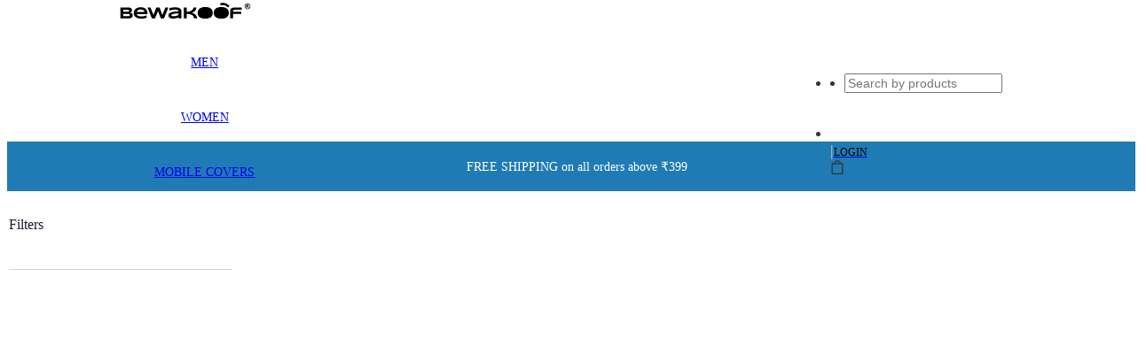

--- FILE ---
content_type: text/html; charset=utf-8
request_url: https://www.bewakoof.com/vivo-s1-pro-back-covers-cases
body_size: 47284
content:
<!DOCTYPE html><html lang="en" class="__variable_ddbc74"><head><meta charSet="utf-8"/><meta name="viewport" content="width=device-width,initial-scale=1.0,maximum-scale=1.0,user-scalable=no"/><meta name="google-site-verification" content="o7KS3-fVt15m4Cc1HeYh5HIpv532A4FvvYQzIf-LnsQ"/><meta http-equiv="Content-Type" content="text/html; charset=utf-8"/><meta http-equiv="Cache-Control" content="no-cache, no-store, must-revalidate"/><meta http-equiv="Pragma" content="no-cache"/><meta http-equiv="Expires" content="0"/><meta name="msvalidate.01" content="EA3F0DC751089224F0A97C414E310BE8"/><meta name="google-signin-client_id" content="140947639712-ukpgitufo1i1gc6nmd8o1l14tcu72nt2.apps.googleusercontent.com"/><link href="https://plus.google.com/+Bewakoof/" rel="publisher"/><meta name="application-name" content="Bewakoof"/><meta name="msapplication-TileColor" content="#ffc40d"/><meta name="msapplication-TileImage" content="https://images.bewakoof.com/lib/icon/app-logo.png"/><meta name="msapplication-config" content="https://files.bewakoof.com/lib/default/images_css/browserconfig.xml"/><meta name="theme-color" content="#222222"/><meta property="al:ios:app_store_id" content="1100190514"/><meta property="al:ios:app_name" content="Bewakoof- Fashion Shopping App"/><meta property="al:android:package" content="com.bewakoof.bewakoof"/><meta property="al:android:app_name" content="Bewakoof Online Fashion Shopping App"/><meta property="og:image:width" content="640"/><meta property="og:image:height" content="300"/><meta property="og:type" content="website"/><meta property="og:site_name" content="Bewakoof"/><meta property="og:locale" content="En"/><meta name="twitter:card" content="summary"/><meta name="twitter:site" content="@bewakoof"/><meta name="twitter:creator" content="Bewakoof.com"/><title>Buy Vivo S1 Pro Back Covers &amp; Cases Online at Best Prices | Bewakoof</title><meta name="description" content="Buy Buy Vivo S1 Pro Back Covers &amp; Cases Online at Best Prices | Bewakoof Back Covers &amp; Cases online with Cool and Trendy Prints at Bewakoof. An extensive range of Buy Vivo S1 Pro Back Covers &amp; Cases Online at Best Prices | Bewakoof glass covers, 3D cases at the lowest prices."/><meta name="keywords" content="Vivo S1 Pro Cases, Vivo S1 Pro Covers, Vivo S1 Pro Back Covers, Vivo S1 Pro Mobile Covers, Vivo S1 Pro Mobile Cases, Vivo S1 Pro Mobile Back Covers, Vivo S1 Pro Phone Cases, Vivo S1 Pro Phone Covers, Vivo S1 Pro Phone Back Covers | Vivo S1 Pro Back Covers &amp; Cases"/><meta property="al:ios:url" content="bewakoof://www.bewakoof.com/vivo-s1-pro-back-covers-cases"/><meta property="al:android:url" content="bewakoof://www.bewakoof.com/vivo-s1-pro-back-covers-cases"/><meta property="og:title" content="Buy Vivo S1 Pro Back Covers &amp; Cases Online at Best Prices | Bewakoof"/><meta property="og:description" content="Buy Buy Vivo S1 Pro Back Covers &amp; Cases Online at Best Prices | Bewakoof Back Covers &amp; Cases online with Cool and Trendy Prints at Bewakoof. An extensive range of Buy Vivo S1 Pro Back Covers &amp; Cases Online at Best Prices | Bewakoof glass covers, 3D cases at the lowest prices."/><meta property="og:url" content="https://www.bewakoof.com/vivo-s1-pro-back-covers-cases"/><meta property="og:image" content="https://images.bewakoof.com/lib/icon/app-logo.png"/><meta name="twitter:title" content="Buy Vivo S1 Pro Back Covers &amp; Cases Online at Best Prices | Bewakoof"/><meta name="twitter:description" content="Buy Buy Vivo S1 Pro Back Covers &amp; Cases Online at Best Prices | Bewakoof Back Covers &amp; Cases online with Cool and Trendy Prints at Bewakoof. An extensive range of Buy Vivo S1 Pro Back Covers &amp; Cases Online at Best Prices | Bewakoof glass covers, 3D cases at the lowest prices."/><meta name="branch:deeplink:$canonical_url" content="https://www.bewakoof.com/vivo-s1-pro-back-covers-cases"/><meta name="twitter:image" content="https://images.bewakoof.com/lib/icon/app-logo.png"/><link rel="canonical" href="https://www.bewakoof.com/vivo-s1-pro-back-covers-cases"/><meta name="next-head-count" content="41"/><link rel="shortcut icon" type="image/x-icon" href="https://images.bewakoof.com/web/favicon-1635856217.png"/><style>
      :root {
        --color-primary: #fdd835;
  --color-primary-hover: #fbc02d;
  --color-secondary: #000000;
  --color-secondary-hover: #1a1a1a;
  --color-accent: #ff6f00;
  --color-accent-hover: #ff8f00;
  --color-success: #00c853;
  --color-warning: #ffc400;
  --color-error: #ff1744;
  --color-info: #00b0ff;
  --color-text-primary: #212121;
  --color-text-secondary: #757575;
  --color-text-muted: #9e9e9e;
  --color-text-inverse: #ffffff;
  --color-background-primary: #ffffff;
  --color-background-secondary: #fafafa;
  --color-background-tertiary: #f5f5f5;
  --color-background-dark: #212121;
  --color-border: #e0e0e0;
  --color-border-light: #eeeeee;
  --color-border-dark: #bdbdbd;
  --color-overlay: rgba(0, 0, 0, 0.6);
  --font-primary: "Montserrat", -apple-system, BlinkMacSystemFont, sans-serif;
  --font-secondary: "Raleway", sans-serif;
  --font-mono: "Source Code Pro", monospace;
  --text-xs: 0.75rem;
  --text-sm: 0.875rem;
  --text-base: 1rem;
  --text-lg: 1.125rem;
  --text-xl: 1.25rem;
  --text-2xl: 1.5rem;
  --text-3xl: 2rem;
  --text-4xl: 2.5rem;
  --text-5xl: 3rem;
  --font-weight-light: 300;
  --font-weight-regular: 400;
  --font-weight-medium: 500;
  --font-weight-semibold: 600;
  --font-weight-bold: 700;
  --font-weight-extrabold: 800;
  --leading-tight: 1.2;
  --leading-normal: 1.5;
  --leading-relaxed: 1.8;
  --spacing-xs: 0.25rem;
  --spacing-sm: 0.5rem;
  --spacing-md: 1rem;
  --spacing-lg: 1.5rem;
  --spacing-xl: 2rem;
  --spacing-2xl: 3rem;
  --spacing-3xl: 4rem;
  --radius-none: 0;
  --radius-sm: 0.25rem;
  --radius-base: 0.5rem;
  --radius-md: 0.75rem;
  --radius-lg: 1rem;
  --radius-xl: 1.5rem;
  --radius-2xl: 2rem;
  --radius-full: 9999px;
  --shadow-sm: 0 2px 4px rgba(0, 0, 0, 0.08);
  --shadow-base: 0 4px 6px rgba(0, 0, 0, 0.1);
  --shadow-md: 0 6px 12px rgba(0, 0, 0, 0.12);
  --shadow-lg: 0 12px 24px rgba(0, 0, 0, 0.15);
  --shadow-xl: 0 20px 40px rgba(0, 0, 0, 0.2);
  --shadow-2xl: 0 30px 60px rgba(0, 0, 0, 0.25);
  --shadow-inner: inset 0 2px 4px rgba(0, 0, 0, 0.1);
  --transition-fast: 100ms ease-in-out;
  --transition-base: 200ms ease-in-out;
  --transition-slow: 400ms ease-in-out;
      }
    </style><meta name="theme-color" content="#fdd835"/><link rel="preconnect" href="https://images.bewakoof.com"/><link rel="preconnect" href="https//www.googletagmanager.com"/><link rel="dns-prefetch" href="https://analytics.bewakoof.com"/><link rel="preconnect" href="https://www.bewakoof.com/"/><link rel="dns-prefetch" href="https://connect.facebook.net"/><link rel="dns-prefetch" href="https://www.facebook.com"/><link rel="preconnect" href="https://fonts.gstatic.com"/><meta name="description" content="Shop cool merchandise at Bewakoof"/><meta name="mobile-web-app-capable" content="yes"/><meta name="apple-mobile-web-app-capable" content="yes"/><meta name="facebook-domain-verification" content="cxgsonh2wweww71bgf9m81g3o3ocih"/><meta property="fb:app_id" content="119193024779571"/><meta property="og:app_id" content="1548728332017744"/><link rel="apple-touch-icon" sizes="192x192" href="https://images.bewakoof.com/lib/icon/app-logo.png" fetchpriority="low"/><link rel="icon" href="https://images.bewakoof.com/lib/icon/app-logo.png" sizes="192x192" fetchpriority="low"/><link rel="manifest" href="/manifest.json"/><meta name="apple-mobile-web-app-title" content="Bewakoof"/><script type="text/javascript">window.NREUM||(NREUM={});NREUM.info = {"agent":"","beacon":"bam.nr-data.net","errorBeacon":"bam.nr-data.net","licenseKey":"NRJS-d388fbd2feb0308fac9","applicationID":"1083946775","agentToken":null,"applicationTime":151.323905,"transactionName":"ZFEBMhMHXBZUV0MIDF0bLQkTC1MJXE5SBTZBXUxM","queueTime":0,"ttGuid":"841b9f308557a2cb"}; (window.NREUM||(NREUM={})).init={privacy:{cookies_enabled:false},ajax:{deny_list:[]},feature_flags:["soft_nav"],performance:{capture_marks:false,capture_detail:false,capture_measures:true},browser_consent_mode:{enabled:false}};(window.NREUM||(NREUM={})).loader_config={xpid:"VgMBUlJSCxABVFlRDgUBUVME",licenseKey:"NRJS-d388fbd2feb0308fac9",applicationID:"1083946775",browserID:"1134397672"};;/*! For license information please see nr-loader-spa-1.306.0.min.js.LICENSE.txt */
(()=>{var e,t,r={384:(e,t,r)=>{"use strict";r.d(t,{NT:()=>s,US:()=>u,Zm:()=>a,bQ:()=>d,dV:()=>c,pV:()=>l});var n=r(6154),i=r(1863),o=r(1910);const s={beacon:"bam.nr-data.net",errorBeacon:"bam.nr-data.net"};function a(){return n.gm.NREUM||(n.gm.NREUM={}),void 0===n.gm.newrelic&&(n.gm.newrelic=n.gm.NREUM),n.gm.NREUM}function c(){let e=a();return e.o||(e.o={ST:n.gm.setTimeout,SI:n.gm.setImmediate||n.gm.setInterval,CT:n.gm.clearTimeout,XHR:n.gm.XMLHttpRequest,REQ:n.gm.Request,EV:n.gm.Event,PR:n.gm.Promise,MO:n.gm.MutationObserver,FETCH:n.gm.fetch,WS:n.gm.WebSocket},(0,o.i)(...Object.values(e.o))),e}function d(e,t){let r=a();r.initializedAgents??={},t.initializedAt={ms:(0,i.t)(),date:new Date},r.initializedAgents[e]=t}function u(e,t){a()[e]=t}function l(){return function(){let e=a();const t=e.info||{};e.info={beacon:s.beacon,errorBeacon:s.errorBeacon,...t}}(),function(){let e=a();const t=e.init||{};e.init={...t}}(),c(),function(){let e=a();const t=e.loader_config||{};e.loader_config={...t}}(),a()}},782:(e,t,r)=>{"use strict";r.d(t,{T:()=>n});const n=r(860).K7.pageViewTiming},860:(e,t,r)=>{"use strict";r.d(t,{$J:()=>u,K7:()=>c,P3:()=>d,XX:()=>i,Yy:()=>a,df:()=>o,qY:()=>n,v4:()=>s});const n="events",i="jserrors",o="browser/blobs",s="rum",a="browser/logs",c={ajax:"ajax",genericEvents:"generic_events",jserrors:i,logging:"logging",metrics:"metrics",pageAction:"page_action",pageViewEvent:"page_view_event",pageViewTiming:"page_view_timing",sessionReplay:"session_replay",sessionTrace:"session_trace",softNav:"soft_navigations",spa:"spa"},d={[c.pageViewEvent]:1,[c.pageViewTiming]:2,[c.metrics]:3,[c.jserrors]:4,[c.spa]:5,[c.ajax]:6,[c.sessionTrace]:7,[c.softNav]:8,[c.sessionReplay]:9,[c.logging]:10,[c.genericEvents]:11},u={[c.pageViewEvent]:s,[c.pageViewTiming]:n,[c.ajax]:n,[c.spa]:n,[c.softNav]:n,[c.metrics]:i,[c.jserrors]:i,[c.sessionTrace]:o,[c.sessionReplay]:o,[c.logging]:a,[c.genericEvents]:"ins"}},944:(e,t,r)=>{"use strict";r.d(t,{R:()=>i});var n=r(3241);function i(e,t){"function"==typeof console.debug&&(console.debug("New Relic Warning: https://github.com/newrelic/newrelic-browser-agent/blob/main/docs/warning-codes.md#".concat(e),t),(0,n.W)({agentIdentifier:null,drained:null,type:"data",name:"warn",feature:"warn",data:{code:e,secondary:t}}))}},993:(e,t,r)=>{"use strict";r.d(t,{A$:()=>o,ET:()=>s,TZ:()=>a,p_:()=>i});var n=r(860);const i={ERROR:"ERROR",WARN:"WARN",INFO:"INFO",DEBUG:"DEBUG",TRACE:"TRACE"},o={OFF:0,ERROR:1,WARN:2,INFO:3,DEBUG:4,TRACE:5},s="log",a=n.K7.logging},1687:(e,t,r)=>{"use strict";r.d(t,{Ak:()=>d,Ze:()=>f,x3:()=>u});var n=r(3241),i=r(7836),o=r(3606),s=r(860),a=r(2646);const c={};function d(e,t){const r={staged:!1,priority:s.P3[t]||0};l(e),c[e].get(t)||c[e].set(t,r)}function u(e,t){e&&c[e]&&(c[e].get(t)&&c[e].delete(t),p(e,t,!1),c[e].size&&h(e))}function l(e){if(!e)throw new Error("agentIdentifier required");c[e]||(c[e]=new Map)}function f(e="",t="feature",r=!1){if(l(e),!e||!c[e].get(t)||r)return p(e,t);c[e].get(t).staged=!0,h(e)}function h(e){const t=Array.from(c[e]);t.every(([e,t])=>t.staged)&&(t.sort((e,t)=>e[1].priority-t[1].priority),t.forEach(([t])=>{c[e].delete(t),p(e,t)}))}function p(e,t,r=!0){const s=e?i.ee.get(e):i.ee,c=o.i.handlers;if(!s.aborted&&s.backlog&&c){if((0,n.W)({agentIdentifier:e,type:"lifecycle",name:"drain",feature:t}),r){const e=s.backlog[t],r=c[t];if(r){for(let t=0;e&&t<e.length;++t)g(e[t],r);Object.entries(r).forEach(([e,t])=>{Object.values(t||{}).forEach(t=>{t[0]?.on&&t[0]?.context()instanceof a.y&&t[0].on(e,t[1])})})}}s.isolatedBacklog||delete c[t],s.backlog[t]=null,s.emit("drain-"+t,[])}}function g(e,t){var r=e[1];Object.values(t[r]||{}).forEach(t=>{var r=e[0];if(t[0]===r){var n=t[1],i=e[3],o=e[2];n.apply(i,o)}})}},1741:(e,t,r)=>{"use strict";r.d(t,{W:()=>o});var n=r(944),i=r(4261);class o{#e(e,...t){if(this[e]!==o.prototype[e])return this[e](...t);(0,n.R)(35,e)}addPageAction(e,t){return this.#e(i.hG,e,t)}register(e){return this.#e(i.eY,e)}recordCustomEvent(e,t){return this.#e(i.fF,e,t)}setPageViewName(e,t){return this.#e(i.Fw,e,t)}setCustomAttribute(e,t,r){return this.#e(i.cD,e,t,r)}noticeError(e,t){return this.#e(i.o5,e,t)}setUserId(e){return this.#e(i.Dl,e)}setApplicationVersion(e){return this.#e(i.nb,e)}setErrorHandler(e){return this.#e(i.bt,e)}addRelease(e,t){return this.#e(i.k6,e,t)}log(e,t){return this.#e(i.$9,e,t)}start(){return this.#e(i.d3)}finished(e){return this.#e(i.BL,e)}recordReplay(){return this.#e(i.CH)}pauseReplay(){return this.#e(i.Tb)}addToTrace(e){return this.#e(i.U2,e)}setCurrentRouteName(e){return this.#e(i.PA,e)}interaction(e){return this.#e(i.dT,e)}wrapLogger(e,t,r){return this.#e(i.Wb,e,t,r)}measure(e,t){return this.#e(i.V1,e,t)}consent(e){return this.#e(i.Pv,e)}}},1863:(e,t,r)=>{"use strict";function n(){return Math.floor(performance.now())}r.d(t,{t:()=>n})},1910:(e,t,r)=>{"use strict";r.d(t,{i:()=>o});var n=r(944);const i=new Map;function o(...e){return e.every(e=>{if(i.has(e))return i.get(e);const t="function"==typeof e?e.toString():"",r=t.includes("[native code]"),o=t.includes("nrWrapper");return r||o||(0,n.R)(64,e?.name||t),i.set(e,r),r})}},2555:(e,t,r)=>{"use strict";r.d(t,{D:()=>a,f:()=>s});var n=r(384),i=r(8122);const o={beacon:n.NT.beacon,errorBeacon:n.NT.errorBeacon,licenseKey:void 0,applicationID:void 0,sa:void 0,queueTime:void 0,applicationTime:void 0,ttGuid:void 0,user:void 0,account:void 0,product:void 0,extra:void 0,jsAttributes:{},userAttributes:void 0,atts:void 0,transactionName:void 0,tNamePlain:void 0};function s(e){try{return!!e.licenseKey&&!!e.errorBeacon&&!!e.applicationID}catch(e){return!1}}const a=e=>(0,i.a)(e,o)},2614:(e,t,r)=>{"use strict";r.d(t,{BB:()=>s,H3:()=>n,g:()=>d,iL:()=>c,tS:()=>a,uh:()=>i,wk:()=>o});const n="NRBA",i="SESSION",o=144e5,s=18e5,a={STARTED:"session-started",PAUSE:"session-pause",RESET:"session-reset",RESUME:"session-resume",UPDATE:"session-update"},c={SAME_TAB:"same-tab",CROSS_TAB:"cross-tab"},d={OFF:0,FULL:1,ERROR:2}},2646:(e,t,r)=>{"use strict";r.d(t,{y:()=>n});class n{constructor(e){this.contextId=e}}},2843:(e,t,r)=>{"use strict";r.d(t,{G:()=>o,u:()=>i});var n=r(3878);function i(e,t=!1,r,i){(0,n.DD)("visibilitychange",function(){if(t)return void("hidden"===document.visibilityState&&e());e(document.visibilityState)},r,i)}function o(e,t,r){(0,n.sp)("pagehide",e,t,r)}},3241:(e,t,r)=>{"use strict";r.d(t,{W:()=>o});var n=r(6154);const i="newrelic";function o(e={}){try{n.gm.dispatchEvent(new CustomEvent(i,{detail:e}))}catch(e){}}},3304:(e,t,r)=>{"use strict";r.d(t,{A:()=>o});var n=r(7836);const i=()=>{const e=new WeakSet;return(t,r)=>{if("object"==typeof r&&null!==r){if(e.has(r))return;e.add(r)}return r}};function o(e){try{return JSON.stringify(e,i())??""}catch(e){try{n.ee.emit("internal-error",[e])}catch(e){}return""}}},3333:(e,t,r)=>{"use strict";r.d(t,{$v:()=>u,TZ:()=>n,Xh:()=>c,Zp:()=>i,kd:()=>d,mq:()=>a,nf:()=>s,qN:()=>o});const n=r(860).K7.genericEvents,i=["auxclick","click","copy","keydown","paste","scrollend"],o=["focus","blur"],s=4,a=1e3,c=2e3,d=["PageAction","UserAction","BrowserPerformance"],u={RESOURCES:"experimental.resources",REGISTER:"register"}},3434:(e,t,r)=>{"use strict";r.d(t,{Jt:()=>o,YM:()=>d});var n=r(7836),i=r(5607);const o="nr@original:".concat(i.W),s=50;var a=Object.prototype.hasOwnProperty,c=!1;function d(e,t){return e||(e=n.ee),r.inPlace=function(e,t,n,i,o){n||(n="");const s="-"===n.charAt(0);for(let a=0;a<t.length;a++){const c=t[a],d=e[c];l(d)||(e[c]=r(d,s?c+n:n,i,c,o))}},r.flag=o,r;function r(t,r,n,c,d){return l(t)?t:(r||(r=""),nrWrapper[o]=t,function(e,t,r){if(Object.defineProperty&&Object.keys)try{return Object.keys(e).forEach(function(r){Object.defineProperty(t,r,{get:function(){return e[r]},set:function(t){return e[r]=t,t}})}),t}catch(e){u([e],r)}for(var n in e)a.call(e,n)&&(t[n]=e[n])}(t,nrWrapper,e),nrWrapper);function nrWrapper(){var o,a,l,f;let h;try{a=this,o=[...arguments],l="function"==typeof n?n(o,a):n||{}}catch(t){u([t,"",[o,a,c],l],e)}i(r+"start",[o,a,c],l,d);const p=performance.now();let g;try{return f=t.apply(a,o),g=performance.now(),f}catch(e){throw g=performance.now(),i(r+"err",[o,a,e],l,d),h=e,h}finally{const e=g-p,t={start:p,end:g,duration:e,isLongTask:e>=s,methodName:c,thrownError:h};t.isLongTask&&i("long-task",[t,a],l,d),i(r+"end",[o,a,f],l,d)}}}function i(r,n,i,o){if(!c||t){var s=c;c=!0;try{e.emit(r,n,i,t,o)}catch(t){u([t,r,n,i],e)}c=s}}}function u(e,t){t||(t=n.ee);try{t.emit("internal-error",e)}catch(e){}}function l(e){return!(e&&"function"==typeof e&&e.apply&&!e[o])}},3606:(e,t,r)=>{"use strict";r.d(t,{i:()=>o});var n=r(9908);o.on=s;var i=o.handlers={};function o(e,t,r,o){s(o||n.d,i,e,t,r)}function s(e,t,r,i,o){o||(o="feature"),e||(e=n.d);var s=t[o]=t[o]||{};(s[r]=s[r]||[]).push([e,i])}},3738:(e,t,r)=>{"use strict";r.d(t,{He:()=>i,Kp:()=>a,Lc:()=>d,Rz:()=>u,TZ:()=>n,bD:()=>o,d3:()=>s,jx:()=>l,sl:()=>f,uP:()=>c});const n=r(860).K7.sessionTrace,i="bstResource",o="resource",s="-start",a="-end",c="fn"+s,d="fn"+a,u="pushState",l=1e3,f=3e4},3785:(e,t,r)=>{"use strict";r.d(t,{R:()=>c,b:()=>d});var n=r(9908),i=r(1863),o=r(860),s=r(3969),a=r(993);function c(e,t,r={},c=a.p_.INFO,d=!0,u,l=(0,i.t)()){(0,n.p)(s.xV,["API/logging/".concat(c.toLowerCase(),"/called")],void 0,o.K7.metrics,e),(0,n.p)(a.ET,[l,t,r,c,d,u],void 0,o.K7.logging,e)}function d(e){return"string"==typeof e&&Object.values(a.p_).some(t=>t===e.toUpperCase().trim())}},3878:(e,t,r)=>{"use strict";function n(e,t){return{capture:e,passive:!1,signal:t}}function i(e,t,r=!1,i){window.addEventListener(e,t,n(r,i))}function o(e,t,r=!1,i){document.addEventListener(e,t,n(r,i))}r.d(t,{DD:()=>o,jT:()=>n,sp:()=>i})},3962:(e,t,r)=>{"use strict";r.d(t,{AM:()=>s,O2:()=>l,OV:()=>o,Qu:()=>f,TZ:()=>c,ih:()=>h,pP:()=>a,t1:()=>u,tC:()=>i,wD:()=>d});var n=r(860);const i=["click","keydown","submit"],o="popstate",s="api",a="initialPageLoad",c=n.K7.softNav,d=5e3,u=500,l={INITIAL_PAGE_LOAD:"",ROUTE_CHANGE:1,UNSPECIFIED:2},f={INTERACTION:1,AJAX:2,CUSTOM_END:3,CUSTOM_TRACER:4},h={IP:"in progress",PF:"pending finish",FIN:"finished",CAN:"cancelled"}},3969:(e,t,r)=>{"use strict";r.d(t,{TZ:()=>n,XG:()=>a,rs:()=>i,xV:()=>s,z_:()=>o});const n=r(860).K7.metrics,i="sm",o="cm",s="storeSupportabilityMetrics",a="storeEventMetrics"},4234:(e,t,r)=>{"use strict";r.d(t,{W:()=>o});var n=r(7836),i=r(1687);class o{constructor(e,t){this.agentIdentifier=e,this.ee=n.ee.get(e),this.featureName=t,this.blocked=!1}deregisterDrain(){(0,i.x3)(this.agentIdentifier,this.featureName)}}},4261:(e,t,r)=>{"use strict";r.d(t,{$9:()=>u,BL:()=>c,CH:()=>p,Dl:()=>x,Fw:()=>w,PA:()=>v,Pl:()=>n,Pv:()=>A,Tb:()=>f,U2:()=>s,V1:()=>E,Wb:()=>T,bt:()=>y,cD:()=>b,d3:()=>R,dT:()=>d,eY:()=>g,fF:()=>h,hG:()=>o,hw:()=>i,k6:()=>a,nb:()=>m,o5:()=>l});const n="api-",i=n+"ixn-",o="addPageAction",s="addToTrace",a="addRelease",c="finished",d="interaction",u="log",l="noticeError",f="pauseReplay",h="recordCustomEvent",p="recordReplay",g="register",m="setApplicationVersion",v="setCurrentRouteName",b="setCustomAttribute",y="setErrorHandler",w="setPageViewName",x="setUserId",R="start",T="wrapLogger",E="measure",A="consent"},4387:(e,t,r)=>{"use strict";function n(e={}){return!(!e.id||!e.name)}function i(e){return"string"==typeof e&&e.trim().length<501||"number"==typeof e}function o(e,t){if(2!==t?.harvestEndpointVersion)return{};const r=t.agentRef.runtime.appMetadata.agents[0].entityGuid;return n(e)?{"source.id":e.id,"source.name":e.name,"source.type":e.type,"parent.id":e.parent?.id||r}:{"entity.guid":r,appId:t.agentRef.info.applicationID}}r.d(t,{Ux:()=>o,c7:()=>n,yo:()=>i})},5205:(e,t,r)=>{"use strict";r.d(t,{j:()=>_});var n=r(384),i=r(1741);var o=r(2555),s=r(3333);const a=e=>{if(!e||"string"!=typeof e)return!1;try{document.createDocumentFragment().querySelector(e)}catch{return!1}return!0};var c=r(2614),d=r(944),u=r(8122);const l="[data-nr-mask]",f=e=>(0,u.a)(e,(()=>{const e={feature_flags:[],experimental:{allow_registered_children:!1,resources:!1},mask_selector:"*",block_selector:"[data-nr-block]",mask_input_options:{color:!1,date:!1,"datetime-local":!1,email:!1,month:!1,number:!1,range:!1,search:!1,tel:!1,text:!1,time:!1,url:!1,week:!1,textarea:!1,select:!1,password:!0}};return{ajax:{deny_list:void 0,block_internal:!0,enabled:!0,autoStart:!0},api:{get allow_registered_children(){return e.feature_flags.includes(s.$v.REGISTER)||e.experimental.allow_registered_children},set allow_registered_children(t){e.experimental.allow_registered_children=t},duplicate_registered_data:!1},browser_consent_mode:{enabled:!1},distributed_tracing:{enabled:void 0,exclude_newrelic_header:void 0,cors_use_newrelic_header:void 0,cors_use_tracecontext_headers:void 0,allowed_origins:void 0},get feature_flags(){return e.feature_flags},set feature_flags(t){e.feature_flags=t},generic_events:{enabled:!0,autoStart:!0},harvest:{interval:30},jserrors:{enabled:!0,autoStart:!0},logging:{enabled:!0,autoStart:!0},metrics:{enabled:!0,autoStart:!0},obfuscate:void 0,page_action:{enabled:!0},page_view_event:{enabled:!0,autoStart:!0},page_view_timing:{enabled:!0,autoStart:!0},performance:{capture_marks:!1,capture_measures:!1,capture_detail:!0,resources:{get enabled(){return e.feature_flags.includes(s.$v.RESOURCES)||e.experimental.resources},set enabled(t){e.experimental.resources=t},asset_types:[],first_party_domains:[],ignore_newrelic:!0}},privacy:{cookies_enabled:!0},proxy:{assets:void 0,beacon:void 0},session:{expiresMs:c.wk,inactiveMs:c.BB},session_replay:{autoStart:!0,enabled:!1,preload:!1,sampling_rate:10,error_sampling_rate:100,collect_fonts:!1,inline_images:!1,fix_stylesheets:!0,mask_all_inputs:!0,get mask_text_selector(){return e.mask_selector},set mask_text_selector(t){a(t)?e.mask_selector="".concat(t,",").concat(l):""===t||null===t?e.mask_selector=l:(0,d.R)(5,t)},get block_class(){return"nr-block"},get ignore_class(){return"nr-ignore"},get mask_text_class(){return"nr-mask"},get block_selector(){return e.block_selector},set block_selector(t){a(t)?e.block_selector+=",".concat(t):""!==t&&(0,d.R)(6,t)},get mask_input_options(){return e.mask_input_options},set mask_input_options(t){t&&"object"==typeof t?e.mask_input_options={...t,password:!0}:(0,d.R)(7,t)}},session_trace:{enabled:!0,autoStart:!0},soft_navigations:{enabled:!0,autoStart:!0},spa:{enabled:!0,autoStart:!0},ssl:void 0,user_actions:{enabled:!0,elementAttributes:["id","className","tagName","type"]}}})());var h=r(6154),p=r(9324);let g=0;const m={buildEnv:p.F3,distMethod:p.Xs,version:p.xv,originTime:h.WN},v={consented:!1},b={appMetadata:{},get consented(){return this.session?.state?.consent||v.consented},set consented(e){v.consented=e},customTransaction:void 0,denyList:void 0,disabled:!1,harvester:void 0,isolatedBacklog:!1,isRecording:!1,loaderType:void 0,maxBytes:3e4,obfuscator:void 0,onerror:void 0,ptid:void 0,releaseIds:{},session:void 0,timeKeeper:void 0,registeredEntities:[],jsAttributesMetadata:{bytes:0},get harvestCount(){return++g}},y=e=>{const t=(0,u.a)(e,b),r=Object.keys(m).reduce((e,t)=>(e[t]={value:m[t],writable:!1,configurable:!0,enumerable:!0},e),{});return Object.defineProperties(t,r)};var w=r(5701);const x=e=>{const t=e.startsWith("http");e+="/",r.p=t?e:"https://"+e};var R=r(7836),T=r(3241);const E={accountID:void 0,trustKey:void 0,agentID:void 0,licenseKey:void 0,applicationID:void 0,xpid:void 0},A=e=>(0,u.a)(e,E),S=new Set;function _(e,t={},r,s){let{init:a,info:c,loader_config:d,runtime:u={},exposed:l=!0}=t;if(!c){const e=(0,n.pV)();a=e.init,c=e.info,d=e.loader_config}e.init=f(a||{}),e.loader_config=A(d||{}),c.jsAttributes??={},h.bv&&(c.jsAttributes.isWorker=!0),e.info=(0,o.D)(c);const p=e.init,g=[c.beacon,c.errorBeacon];S.has(e.agentIdentifier)||(p.proxy.assets&&(x(p.proxy.assets),g.push(p.proxy.assets)),p.proxy.beacon&&g.push(p.proxy.beacon),e.beacons=[...g],function(e){const t=(0,n.pV)();Object.getOwnPropertyNames(i.W.prototype).forEach(r=>{const n=i.W.prototype[r];if("function"!=typeof n||"constructor"===n)return;let o=t[r];e[r]&&!1!==e.exposed&&"micro-agent"!==e.runtime?.loaderType&&(t[r]=(...t)=>{const n=e[r](...t);return o?o(...t):n})})}(e),(0,n.US)("activatedFeatures",w.B),e.runSoftNavOverSpa&&=!0===p.soft_navigations.enabled&&p.feature_flags.includes("soft_nav")),u.denyList=[...p.ajax.deny_list||[],...p.ajax.block_internal?g:[]],u.ptid=e.agentIdentifier,u.loaderType=r,e.runtime=y(u),S.has(e.agentIdentifier)||(e.ee=R.ee.get(e.agentIdentifier),e.exposed=l,(0,T.W)({agentIdentifier:e.agentIdentifier,drained:!!w.B?.[e.agentIdentifier],type:"lifecycle",name:"initialize",feature:void 0,data:e.config})),S.add(e.agentIdentifier)}},5270:(e,t,r)=>{"use strict";r.d(t,{Aw:()=>s,SR:()=>o,rF:()=>a});var n=r(384),i=r(7767);function o(e){return!!(0,n.dV)().o.MO&&(0,i.V)(e)&&!0===e?.session_trace.enabled}function s(e){return!0===e?.session_replay.preload&&o(e)}function a(e,t){try{if("string"==typeof t?.type){if("password"===t.type.toLowerCase())return"*".repeat(e?.length||0);if(void 0!==t?.dataset?.nrUnmask||t?.classList?.contains("nr-unmask"))return e}}catch(e){}return"string"==typeof e?e.replace(/[\S]/g,"*"):"*".repeat(e?.length||0)}},5289:(e,t,r)=>{"use strict";r.d(t,{GG:()=>s,Qr:()=>c,sB:()=>a});var n=r(3878),i=r(6389);function o(){return"undefined"==typeof document||"complete"===document.readyState}function s(e,t){if(o())return e();const r=(0,i.J)(e),s=setInterval(()=>{o()&&(clearInterval(s),r())},500);(0,n.sp)("load",r,t)}function a(e){if(o())return e();(0,n.DD)("DOMContentLoaded",e)}function c(e){if(o())return e();(0,n.sp)("popstate",e)}},5607:(e,t,r)=>{"use strict";r.d(t,{W:()=>n});const n=(0,r(9566).bz)()},5701:(e,t,r)=>{"use strict";r.d(t,{B:()=>o,t:()=>s});var n=r(3241);const i=new Set,o={};function s(e,t){const r=t.agentIdentifier;o[r]??={},e&&"object"==typeof e&&(i.has(r)||(t.ee.emit("rumresp",[e]),o[r]=e,i.add(r),(0,n.W)({agentIdentifier:r,loaded:!0,drained:!0,type:"lifecycle",name:"load",feature:void 0,data:e})))}},6154:(e,t,r)=>{"use strict";r.d(t,{A4:()=>a,OF:()=>u,RI:()=>i,WN:()=>h,bv:()=>o,eN:()=>p,gm:()=>s,lR:()=>f,m:()=>d,mw:()=>c,sb:()=>l});var n=r(1863);const i="undefined"!=typeof window&&!!window.document,o="undefined"!=typeof WorkerGlobalScope&&("undefined"!=typeof self&&self instanceof WorkerGlobalScope&&self.navigator instanceof WorkerNavigator||"undefined"!=typeof globalThis&&globalThis instanceof WorkerGlobalScope&&globalThis.navigator instanceof WorkerNavigator),s=i?window:"undefined"!=typeof WorkerGlobalScope&&("undefined"!=typeof self&&self instanceof WorkerGlobalScope&&self||"undefined"!=typeof globalThis&&globalThis instanceof WorkerGlobalScope&&globalThis),a="complete"===s?.document?.readyState,c=Boolean("hidden"===s?.document?.visibilityState),d=""+s?.location,u=/iPad|iPhone|iPod/.test(s.navigator?.userAgent),l=u&&"undefined"==typeof SharedWorker,f=(()=>{const e=s.navigator?.userAgent?.match(/Firefox[/\s](\d+\.\d+)/);return Array.isArray(e)&&e.length>=2?+e[1]:0})(),h=Date.now()-(0,n.t)(),p=()=>"undefined"!=typeof PerformanceNavigationTiming&&s?.performance?.getEntriesByType("navigation")?.[0]?.responseStart},6344:(e,t,r)=>{"use strict";r.d(t,{BB:()=>u,Qb:()=>l,TZ:()=>i,Ug:()=>s,Vh:()=>o,_s:()=>a,bc:()=>d,yP:()=>c});var n=r(2614);const i=r(860).K7.sessionReplay,o="errorDuringReplay",s=.12,a={DomContentLoaded:0,Load:1,FullSnapshot:2,IncrementalSnapshot:3,Meta:4,Custom:5},c={[n.g.ERROR]:15e3,[n.g.FULL]:3e5,[n.g.OFF]:0},d={RESET:{message:"Session was reset",sm:"Reset"},IMPORT:{message:"Recorder failed to import",sm:"Import"},TOO_MANY:{message:"429: Too Many Requests",sm:"Too-Many"},TOO_BIG:{message:"Payload was too large",sm:"Too-Big"},CROSS_TAB:{message:"Session Entity was set to OFF on another tab",sm:"Cross-Tab"},ENTITLEMENTS:{message:"Session Replay is not allowed and will not be started",sm:"Entitlement"}},u=5e3,l={API:"api",RESUME:"resume",SWITCH_TO_FULL:"switchToFull",INITIALIZE:"initialize",PRELOAD:"preload"}},6389:(e,t,r)=>{"use strict";function n(e,t=500,r={}){const n=r?.leading||!1;let i;return(...r)=>{n&&void 0===i&&(e.apply(this,r),i=setTimeout(()=>{i=clearTimeout(i)},t)),n||(clearTimeout(i),i=setTimeout(()=>{e.apply(this,r)},t))}}function i(e){let t=!1;return(...r)=>{t||(t=!0,e.apply(this,r))}}r.d(t,{J:()=>i,s:()=>n})},6630:(e,t,r)=>{"use strict";r.d(t,{T:()=>n});const n=r(860).K7.pageViewEvent},6774:(e,t,r)=>{"use strict";r.d(t,{T:()=>n});const n=r(860).K7.jserrors},7295:(e,t,r)=>{"use strict";r.d(t,{Xv:()=>s,gX:()=>i,iW:()=>o});var n=[];function i(e){if(!e||o(e))return!1;if(0===n.length)return!0;for(var t=0;t<n.length;t++){var r=n[t];if("*"===r.hostname)return!1;if(a(r.hostname,e.hostname)&&c(r.pathname,e.pathname))return!1}return!0}function o(e){return void 0===e.hostname}function s(e){if(n=[],e&&e.length)for(var t=0;t<e.length;t++){let r=e[t];if(!r)continue;0===r.indexOf("http://")?r=r.substring(7):0===r.indexOf("https://")&&(r=r.substring(8));const i=r.indexOf("/");let o,s;i>0?(o=r.substring(0,i),s=r.substring(i)):(o=r,s="");let[a]=o.split(":");n.push({hostname:a,pathname:s})}}function a(e,t){return!(e.length>t.length)&&t.indexOf(e)===t.length-e.length}function c(e,t){return 0===e.indexOf("/")&&(e=e.substring(1)),0===t.indexOf("/")&&(t=t.substring(1)),""===e||e===t}},7378:(e,t,r)=>{"use strict";r.d(t,{$p:()=>R,BR:()=>b,Kp:()=>x,L3:()=>y,Lc:()=>c,NC:()=>o,SG:()=>u,TZ:()=>i,U6:()=>p,UT:()=>m,d3:()=>w,dT:()=>f,e5:()=>E,gx:()=>v,l9:()=>l,oW:()=>h,op:()=>g,rw:()=>d,tH:()=>A,uP:()=>a,wW:()=>T,xq:()=>s});var n=r(384);const i=r(860).K7.spa,o=["click","submit","keypress","keydown","keyup","change"],s=999,a="fn-start",c="fn-end",d="cb-start",u="api-ixn-",l="remaining",f="interaction",h="spaNode",p="jsonpNode",g="fetch-start",m="fetch-done",v="fetch-body-",b="jsonp-end",y=(0,n.dV)().o.ST,w="-start",x="-end",R="-body",T="cb"+x,E="jsTime",A="fetch"},7485:(e,t,r)=>{"use strict";r.d(t,{D:()=>i});var n=r(6154);function i(e){if(0===(e||"").indexOf("data:"))return{protocol:"data"};try{const t=new URL(e,location.href),r={port:t.port,hostname:t.hostname,pathname:t.pathname,search:t.search,protocol:t.protocol.slice(0,t.protocol.indexOf(":")),sameOrigin:t.protocol===n.gm?.location?.protocol&&t.host===n.gm?.location?.host};return r.port&&""!==r.port||("http:"===t.protocol&&(r.port="80"),"https:"===t.protocol&&(r.port="443")),r.pathname&&""!==r.pathname?r.pathname.startsWith("/")||(r.pathname="/".concat(r.pathname)):r.pathname="/",r}catch(e){return{}}}},7699:(e,t,r)=>{"use strict";r.d(t,{It:()=>o,KC:()=>a,No:()=>i,qh:()=>s});var n=r(860);const i=16e3,o=1e6,s="SESSION_ERROR",a={[n.K7.logging]:!0,[n.K7.genericEvents]:!1,[n.K7.jserrors]:!1,[n.K7.ajax]:!1}},7767:(e,t,r)=>{"use strict";r.d(t,{V:()=>i});var n=r(6154);const i=e=>n.RI&&!0===e?.privacy.cookies_enabled},7836:(e,t,r)=>{"use strict";r.d(t,{P:()=>a,ee:()=>c});var n=r(384),i=r(8990),o=r(2646),s=r(5607);const a="nr@context:".concat(s.W),c=function e(t,r){var n={},s={},u={},l=!1;try{l=16===r.length&&d.initializedAgents?.[r]?.runtime.isolatedBacklog}catch(e){}var f={on:p,addEventListener:p,removeEventListener:function(e,t){var r=n[e];if(!r)return;for(var i=0;i<r.length;i++)r[i]===t&&r.splice(i,1)},emit:function(e,r,n,i,o){!1!==o&&(o=!0);if(c.aborted&&!i)return;t&&o&&t.emit(e,r,n);var a=h(n);g(e).forEach(e=>{e.apply(a,r)});var d=v()[s[e]];d&&d.push([f,e,r,a]);return a},get:m,listeners:g,context:h,buffer:function(e,t){const r=v();if(t=t||"feature",f.aborted)return;Object.entries(e||{}).forEach(([e,n])=>{s[n]=t,t in r||(r[t]=[])})},abort:function(){f._aborted=!0,Object.keys(f.backlog).forEach(e=>{delete f.backlog[e]})},isBuffering:function(e){return!!v()[s[e]]},debugId:r,backlog:l?{}:t&&"object"==typeof t.backlog?t.backlog:{},isolatedBacklog:l};return Object.defineProperty(f,"aborted",{get:()=>{let e=f._aborted||!1;return e||(t&&(e=t.aborted),e)}}),f;function h(e){return e&&e instanceof o.y?e:e?(0,i.I)(e,a,()=>new o.y(a)):new o.y(a)}function p(e,t){n[e]=g(e).concat(t)}function g(e){return n[e]||[]}function m(t){return u[t]=u[t]||e(f,t)}function v(){return f.backlog}}(void 0,"globalEE"),d=(0,n.Zm)();d.ee||(d.ee=c)},8122:(e,t,r)=>{"use strict";r.d(t,{a:()=>i});var n=r(944);function i(e,t){try{if(!e||"object"!=typeof e)return(0,n.R)(3);if(!t||"object"!=typeof t)return(0,n.R)(4);const r=Object.create(Object.getPrototypeOf(t),Object.getOwnPropertyDescriptors(t)),o=0===Object.keys(r).length?e:r;for(let s in o)if(void 0!==e[s])try{if(null===e[s]){r[s]=null;continue}Array.isArray(e[s])&&Array.isArray(t[s])?r[s]=Array.from(new Set([...e[s],...t[s]])):"object"==typeof e[s]&&"object"==typeof t[s]?r[s]=i(e[s],t[s]):r[s]=e[s]}catch(e){r[s]||(0,n.R)(1,e)}return r}catch(e){(0,n.R)(2,e)}}},8139:(e,t,r)=>{"use strict";r.d(t,{u:()=>f});var n=r(7836),i=r(3434),o=r(8990),s=r(6154);const a={},c=s.gm.XMLHttpRequest,d="addEventListener",u="removeEventListener",l="nr@wrapped:".concat(n.P);function f(e){var t=function(e){return(e||n.ee).get("events")}(e);if(a[t.debugId]++)return t;a[t.debugId]=1;var r=(0,i.YM)(t,!0);function f(e){r.inPlace(e,[d,u],"-",p)}function p(e,t){return e[1]}return"getPrototypeOf"in Object&&(s.RI&&h(document,f),c&&h(c.prototype,f),h(s.gm,f)),t.on(d+"-start",function(e,t){var n=e[1];if(null!==n&&("function"==typeof n||"object"==typeof n)&&"newrelic"!==e[0]){var i=(0,o.I)(n,l,function(){var e={object:function(){if("function"!=typeof n.handleEvent)return;return n.handleEvent.apply(n,arguments)},function:n}[typeof n];return e?r(e,"fn-",null,e.name||"anonymous"):n});this.wrapped=e[1]=i}}),t.on(u+"-start",function(e){e[1]=this.wrapped||e[1]}),t}function h(e,t,...r){let n=e;for(;"object"==typeof n&&!Object.prototype.hasOwnProperty.call(n,d);)n=Object.getPrototypeOf(n);n&&t(n,...r)}},8374:(e,t,r)=>{r.nc=(()=>{try{return document?.currentScript?.nonce}catch(e){}return""})()},8990:(e,t,r)=>{"use strict";r.d(t,{I:()=>i});var n=Object.prototype.hasOwnProperty;function i(e,t,r){if(n.call(e,t))return e[t];var i=r();if(Object.defineProperty&&Object.keys)try{return Object.defineProperty(e,t,{value:i,writable:!0,enumerable:!1}),i}catch(e){}return e[t]=i,i}},9300:(e,t,r)=>{"use strict";r.d(t,{T:()=>n});const n=r(860).K7.ajax},9324:(e,t,r)=>{"use strict";r.d(t,{AJ:()=>s,F3:()=>i,Xs:()=>o,Yq:()=>a,xv:()=>n});const n="1.306.0",i="PROD",o="CDN",s="@newrelic/rrweb",a="1.0.1"},9566:(e,t,r)=>{"use strict";r.d(t,{LA:()=>a,ZF:()=>c,bz:()=>s,el:()=>d});var n=r(6154);const i="xxxxxxxx-xxxx-4xxx-yxxx-xxxxxxxxxxxx";function o(e,t){return e?15&e[t]:16*Math.random()|0}function s(){const e=n.gm?.crypto||n.gm?.msCrypto;let t,r=0;return e&&e.getRandomValues&&(t=e.getRandomValues(new Uint8Array(30))),i.split("").map(e=>"x"===e?o(t,r++).toString(16):"y"===e?(3&o()|8).toString(16):e).join("")}function a(e){const t=n.gm?.crypto||n.gm?.msCrypto;let r,i=0;t&&t.getRandomValues&&(r=t.getRandomValues(new Uint8Array(e)));const s=[];for(var a=0;a<e;a++)s.push(o(r,i++).toString(16));return s.join("")}function c(){return a(16)}function d(){return a(32)}},9908:(e,t,r)=>{"use strict";r.d(t,{d:()=>n,p:()=>i});var n=r(7836).ee.get("handle");function i(e,t,r,i,o){o?(o.buffer([e],i),o.emit(e,t,r)):(n.buffer([e],i),n.emit(e,t,r))}}},n={};function i(e){var t=n[e];if(void 0!==t)return t.exports;var o=n[e]={exports:{}};return r[e](o,o.exports,i),o.exports}i.m=r,i.d=(e,t)=>{for(var r in t)i.o(t,r)&&!i.o(e,r)&&Object.defineProperty(e,r,{enumerable:!0,get:t[r]})},i.f={},i.e=e=>Promise.all(Object.keys(i.f).reduce((t,r)=>(i.f[r](e,t),t),[])),i.u=e=>({212:"nr-spa-compressor",249:"nr-spa-recorder",478:"nr-spa"}[e]+"-1.306.0.min.js"),i.o=(e,t)=>Object.prototype.hasOwnProperty.call(e,t),e={},t="NRBA-1.306.0.PROD:",i.l=(r,n,o,s)=>{if(e[r])e[r].push(n);else{var a,c;if(void 0!==o)for(var d=document.getElementsByTagName("script"),u=0;u<d.length;u++){var l=d[u];if(l.getAttribute("src")==r||l.getAttribute("data-webpack")==t+o){a=l;break}}if(!a){c=!0;var f={478:"sha512-aOsrvCAZ97m4mi9/Q4P4Dl7seaB7sOFJOs8qmPK71B7CWoc9bXc5a5319PV5PSQ3SmEq++JW0qpaiKWV7MTLEg==",249:"sha512-nPxm1wa+eWrD9VPj39BAOPa200tURpQREipOlSDpePq/R8Y4hd4lO6tDy6C/6jm/J54CUHnLYeGyLZ/GIlo7gg==",212:"sha512-zcA2FBsG3fy6K+G9+4J1T2M6AmHuICGsq35BrGWu1rmRJwYBUqdOhAAxJkXYpoBy/9vKZ7LBcGpOEjABpjEWCQ=="};(a=document.createElement("script")).charset="utf-8",i.nc&&a.setAttribute("nonce",i.nc),a.setAttribute("data-webpack",t+o),a.src=r,0!==a.src.indexOf(window.location.origin+"/")&&(a.crossOrigin="anonymous"),f[s]&&(a.integrity=f[s])}e[r]=[n];var h=(t,n)=>{a.onerror=a.onload=null,clearTimeout(p);var i=e[r];if(delete e[r],a.parentNode&&a.parentNode.removeChild(a),i&&i.forEach(e=>e(n)),t)return t(n)},p=setTimeout(h.bind(null,void 0,{type:"timeout",target:a}),12e4);a.onerror=h.bind(null,a.onerror),a.onload=h.bind(null,a.onload),c&&document.head.appendChild(a)}},i.r=e=>{"undefined"!=typeof Symbol&&Symbol.toStringTag&&Object.defineProperty(e,Symbol.toStringTag,{value:"Module"}),Object.defineProperty(e,"__esModule",{value:!0})},i.p="https://js-agent.newrelic.com/",(()=>{var e={38:0,788:0};i.f.j=(t,r)=>{var n=i.o(e,t)?e[t]:void 0;if(0!==n)if(n)r.push(n[2]);else{var o=new Promise((r,i)=>n=e[t]=[r,i]);r.push(n[2]=o);var s=i.p+i.u(t),a=new Error;i.l(s,r=>{if(i.o(e,t)&&(0!==(n=e[t])&&(e[t]=void 0),n)){var o=r&&("load"===r.type?"missing":r.type),s=r&&r.target&&r.target.src;a.message="Loading chunk "+t+" failed: ("+o+": "+s+")",a.name="ChunkLoadError",a.type=o,a.request=s,n[1](a)}},"chunk-"+t,t)}};var t=(t,r)=>{var n,o,[s,a,c]=r,d=0;if(s.some(t=>0!==e[t])){for(n in a)i.o(a,n)&&(i.m[n]=a[n]);if(c)c(i)}for(t&&t(r);d<s.length;d++)o=s[d],i.o(e,o)&&e[o]&&e[o][0](),e[o]=0},r=self["webpackChunk:NRBA-1.306.0.PROD"]=self["webpackChunk:NRBA-1.306.0.PROD"]||[];r.forEach(t.bind(null,0)),r.push=t.bind(null,r.push.bind(r))})(),(()=>{"use strict";i(8374);var e=i(9566),t=i(1741);class r extends t.W{agentIdentifier=(0,e.LA)(16)}var n=i(860);const o=Object.values(n.K7);var s=i(5205);var a=i(9908),c=i(1863),d=i(4261),u=i(3241),l=i(944),f=i(5701),h=i(3969);function p(e,t,i,o){const s=o||i;!s||s[e]&&s[e]!==r.prototype[e]||(s[e]=function(){(0,a.p)(h.xV,["API/"+e+"/called"],void 0,n.K7.metrics,i.ee),(0,u.W)({agentIdentifier:i.agentIdentifier,drained:!!f.B?.[i.agentIdentifier],type:"data",name:"api",feature:d.Pl+e,data:{}});try{return t.apply(this,arguments)}catch(e){(0,l.R)(23,e)}})}function g(e,t,r,n,i){const o=e.info;null===r?delete o.jsAttributes[t]:o.jsAttributes[t]=r,(i||null===r)&&(0,a.p)(d.Pl+n,[(0,c.t)(),t,r],void 0,"session",e.ee)}var m=i(1687),v=i(4234),b=i(5289),y=i(6154),w=i(5270),x=i(7767),R=i(6389),T=i(7699);class E extends v.W{constructor(e,t){super(e.agentIdentifier,t),this.agentRef=e,this.abortHandler=void 0,this.featAggregate=void 0,this.loadedSuccessfully=void 0,this.onAggregateImported=new Promise(e=>{this.loadedSuccessfully=e}),this.deferred=Promise.resolve(),!1===e.init[this.featureName].autoStart?this.deferred=new Promise((t,r)=>{this.ee.on("manual-start-all",(0,R.J)(()=>{(0,m.Ak)(e.agentIdentifier,this.featureName),t()}))}):(0,m.Ak)(e.agentIdentifier,t)}importAggregator(e,t,r={}){if(this.featAggregate)return;const n=async()=>{let n;await this.deferred;try{if((0,x.V)(e.init)){const{setupAgentSession:t}=await i.e(478).then(i.bind(i,8766));n=t(e)}}catch(e){(0,l.R)(20,e),this.ee.emit("internal-error",[e]),(0,a.p)(T.qh,[e],void 0,this.featureName,this.ee)}try{if(!this.#t(this.featureName,n,e.init))return(0,m.Ze)(this.agentIdentifier,this.featureName),void this.loadedSuccessfully(!1);const{Aggregate:i}=await t();this.featAggregate=new i(e,r),e.runtime.harvester.initializedAggregates.push(this.featAggregate),this.loadedSuccessfully(!0)}catch(e){(0,l.R)(34,e),this.abortHandler?.(),(0,m.Ze)(this.agentIdentifier,this.featureName,!0),this.loadedSuccessfully(!1),this.ee&&this.ee.abort()}};y.RI?(0,b.GG)(()=>n(),!0):n()}#t(e,t,r){if(this.blocked)return!1;switch(e){case n.K7.sessionReplay:return(0,w.SR)(r)&&!!t;case n.K7.sessionTrace:return!!t;default:return!0}}}var A=i(6630),S=i(2614);class _ extends E{static featureName=A.T;constructor(e){var t;super(e,A.T),this.setupInspectionEvents(e.agentIdentifier),t=e,p(d.Fw,function(e,r){"string"==typeof e&&("/"!==e.charAt(0)&&(e="/"+e),t.runtime.customTransaction=(r||"http://custom.transaction")+e,(0,a.p)(d.Pl+d.Fw,[(0,c.t)()],void 0,void 0,t.ee))},t),this.importAggregator(e,()=>i.e(478).then(i.bind(i,2467)))}setupInspectionEvents(e){const t=(t,r)=>{t&&(0,u.W)({agentIdentifier:e,timeStamp:t.timeStamp,loaded:"complete"===t.target.readyState,type:"window",name:r,data:t.target.location+""})};(0,b.sB)(e=>{t(e,"DOMContentLoaded")}),(0,b.GG)(e=>{t(e,"load")}),(0,b.Qr)(e=>{t(e,"navigate")}),this.ee.on(S.tS.UPDATE,(t,r)=>{(0,u.W)({agentIdentifier:e,type:"lifecycle",name:"session",data:r})})}}var O=i(384);var N=i(2843),I=i(782);class P extends E{static featureName=I.T;constructor(e){super(e,I.T),y.RI&&((0,N.u)(()=>(0,a.p)("docHidden",[(0,c.t)()],void 0,I.T,this.ee),!0),(0,N.G)(()=>(0,a.p)("winPagehide",[(0,c.t)()],void 0,I.T,this.ee)),this.importAggregator(e,()=>i.e(478).then(i.bind(i,9917))))}}class j extends E{static featureName=h.TZ;constructor(e){super(e,h.TZ),y.RI&&document.addEventListener("securitypolicyviolation",e=>{(0,a.p)(h.xV,["Generic/CSPViolation/Detected"],void 0,this.featureName,this.ee)}),this.importAggregator(e,()=>i.e(478).then(i.bind(i,6555)))}}var k=i(6774),C=i(3878),D=i(3304);class L{constructor(e,t,r,n,i){this.name="UncaughtError",this.message="string"==typeof e?e:(0,D.A)(e),this.sourceURL=t,this.line=r,this.column=n,this.__newrelic=i}}function M(e){return K(e)?e:new L(void 0!==e?.message?e.message:e,e?.filename||e?.sourceURL,e?.lineno||e?.line,e?.colno||e?.col,e?.__newrelic,e?.cause)}function H(e){const t="Unhandled Promise Rejection: ";if(!e?.reason)return;if(K(e.reason)){try{e.reason.message.startsWith(t)||(e.reason.message=t+e.reason.message)}catch(e){}return M(e.reason)}const r=M(e.reason);return(r.message||"").startsWith(t)||(r.message=t+r.message),r}function B(e){if(e.error instanceof SyntaxError&&!/:\d+$/.test(e.error.stack?.trim())){const t=new L(e.message,e.filename,e.lineno,e.colno,e.error.__newrelic,e.cause);return t.name=SyntaxError.name,t}return K(e.error)?e.error:M(e)}function K(e){return e instanceof Error&&!!e.stack}function W(e,t,r,i,o=(0,c.t)()){"string"==typeof e&&(e=new Error(e)),(0,a.p)("err",[e,o,!1,t,r.runtime.isRecording,void 0,i],void 0,n.K7.jserrors,r.ee),(0,a.p)("uaErr",[],void 0,n.K7.genericEvents,r.ee)}var U=i(4387),F=i(993),V=i(3785);function G(e,{customAttributes:t={},level:r=F.p_.INFO}={},n,i,o=(0,c.t)()){(0,V.R)(n.ee,e,t,r,!1,i,o)}function z(e,t,r,i,o=(0,c.t)()){(0,a.p)(d.Pl+d.hG,[o,e,t,i],void 0,n.K7.genericEvents,r.ee)}function Z(e,t,r,i,o=(0,c.t)()){const{start:s,end:u,customAttributes:f}=t||{},h={customAttributes:f||{}};if("object"!=typeof h.customAttributes||"string"!=typeof e||0===e.length)return void(0,l.R)(57);const p=(e,t)=>null==e?t:"number"==typeof e?e:e instanceof PerformanceMark?e.startTime:Number.NaN;if(h.start=p(s,0),h.end=p(u,o),Number.isNaN(h.start)||Number.isNaN(h.end))(0,l.R)(57);else{if(h.duration=h.end-h.start,!(h.duration<0))return(0,a.p)(d.Pl+d.V1,[h,e,i],void 0,n.K7.genericEvents,r.ee),h;(0,l.R)(58)}}function q(e,t={},r,i,o=(0,c.t)()){(0,a.p)(d.Pl+d.fF,[o,e,t,i],void 0,n.K7.genericEvents,r.ee)}function X(e){p(d.eY,function(t){return Y(e,t)},e)}function Y(e,t,r){const i={};(0,l.R)(54,"newrelic.register"),t||={},t.type="MFE",t.licenseKey||=e.info.licenseKey,t.blocked=!1,t.parent=r||{};let o=()=>{};const s=e.runtime.registeredEntities,d=s.find(({metadata:{target:{id:e,name:r}}})=>e===t.id);if(d)return d.metadata.target.name!==t.name&&(d.metadata.target.name=t.name),d;const u=e=>{t.blocked=!0,o=e};e.init.api.allow_registered_children||u((0,R.J)(()=>(0,l.R)(55))),(0,U.c7)(t)||u((0,R.J)(()=>(0,l.R)(48,t))),(0,U.yo)(t.id)&&(0,U.yo)(t.name)||u((0,R.J)(()=>(0,l.R)(48,t)));const f={addPageAction:(r,n={})=>m(z,[r,{...i,...n},e],t),log:(r,n={})=>m(G,[r,{...n,customAttributes:{...i,...n.customAttributes||{}}},e],t),measure:(r,n={})=>m(Z,[r,{...n,customAttributes:{...i,...n.customAttributes||{}}},e],t),noticeError:(r,n={})=>m(W,[r,{...i,...n},e],t),register:(t={})=>m(Y,[e,t],f.metadata.target),recordCustomEvent:(r,n={})=>m(q,[r,{...i,...n},e],t),setApplicationVersion:e=>g("application.version",e),setCustomAttribute:(e,t)=>g(e,t),setUserId:e=>g("enduser.id",e),metadata:{customAttributes:i,target:t}},p=()=>(t.blocked&&o(),t.blocked);p()||s.push(f);const g=(e,t)=>{p()||(i[e]=t)},m=(t,r,i)=>{if(p())return;const o=(0,c.t)();(0,a.p)(h.xV,["API/register/".concat(t.name,"/called")],void 0,n.K7.metrics,e.ee);try{return e.init.api.duplicate_registered_data&&"register"!==t.name&&t(...r,void 0,o),t(...r,i,o)}catch(e){(0,l.R)(50,e)}};return f}class J extends E{static featureName=k.T;constructor(e){var t;super(e,k.T),t=e,p(d.o5,(e,r)=>W(e,r,t),t),function(e){p(d.bt,function(t){e.runtime.onerror=t},e)}(e),function(e){let t=0;p(d.k6,function(e,r){++t>10||(this.runtime.releaseIds[e.slice(-200)]=(""+r).slice(-200))},e)}(e),X(e);try{this.removeOnAbort=new AbortController}catch(e){}this.ee.on("internal-error",(t,r)=>{this.abortHandler&&(0,a.p)("ierr",[M(t),(0,c.t)(),!0,{},e.runtime.isRecording,r],void 0,this.featureName,this.ee)}),y.gm.addEventListener("unhandledrejection",t=>{this.abortHandler&&(0,a.p)("err",[H(t),(0,c.t)(),!1,{unhandledPromiseRejection:1},e.runtime.isRecording],void 0,this.featureName,this.ee)},(0,C.jT)(!1,this.removeOnAbort?.signal)),y.gm.addEventListener("error",t=>{this.abortHandler&&(0,a.p)("err",[B(t),(0,c.t)(),!1,{},e.runtime.isRecording],void 0,this.featureName,this.ee)},(0,C.jT)(!1,this.removeOnAbort?.signal)),this.abortHandler=this.#r,this.importAggregator(e,()=>i.e(478).then(i.bind(i,2176)))}#r(){this.removeOnAbort?.abort(),this.abortHandler=void 0}}var Q=i(8990);let ee=1;function te(e){const t=typeof e;return!e||"object"!==t&&"function"!==t?-1:e===y.gm?0:(0,Q.I)(e,"nr@id",function(){return ee++})}function re(e){if("string"==typeof e&&e.length)return e.length;if("object"==typeof e){if("undefined"!=typeof ArrayBuffer&&e instanceof ArrayBuffer&&e.byteLength)return e.byteLength;if("undefined"!=typeof Blob&&e instanceof Blob&&e.size)return e.size;if(!("undefined"!=typeof FormData&&e instanceof FormData))try{return(0,D.A)(e).length}catch(e){return}}}var ne=i(8139),ie=i(7836),oe=i(3434);const se={},ae=["open","send"];function ce(e){var t=e||ie.ee;const r=function(e){return(e||ie.ee).get("xhr")}(t);if(void 0===y.gm.XMLHttpRequest)return r;if(se[r.debugId]++)return r;se[r.debugId]=1,(0,ne.u)(t);var n=(0,oe.YM)(r),i=y.gm.XMLHttpRequest,o=y.gm.MutationObserver,s=y.gm.Promise,a=y.gm.setInterval,c="readystatechange",d=["onload","onerror","onabort","onloadstart","onloadend","onprogress","ontimeout"],u=[],f=y.gm.XMLHttpRequest=function(e){const t=new i(e),o=r.context(t);try{r.emit("new-xhr",[t],o),t.addEventListener(c,(s=o,function(){var e=this;e.readyState>3&&!s.resolved&&(s.resolved=!0,r.emit("xhr-resolved",[],e)),n.inPlace(e,d,"fn-",b)}),(0,C.jT)(!1))}catch(e){(0,l.R)(15,e);try{r.emit("internal-error",[e])}catch(e){}}var s;return t};function h(e,t){n.inPlace(t,["onreadystatechange"],"fn-",b)}if(function(e,t){for(var r in e)t[r]=e[r]}(i,f),f.prototype=i.prototype,n.inPlace(f.prototype,ae,"-xhr-",b),r.on("send-xhr-start",function(e,t){h(e,t),function(e){u.push(e),o&&(p?p.then(v):a?a(v):(g=-g,m.data=g))}(t)}),r.on("open-xhr-start",h),o){var p=s&&s.resolve();if(!a&&!s){var g=1,m=document.createTextNode(g);new o(v).observe(m,{characterData:!0})}}else t.on("fn-end",function(e){e[0]&&e[0].type===c||v()});function v(){for(var e=0;e<u.length;e++)h(0,u[e]);u.length&&(u=[])}function b(e,t){return t}return r}var de="fetch-",ue=de+"body-",le=["arrayBuffer","blob","json","text","formData"],fe=y.gm.Request,he=y.gm.Response,pe="prototype";const ge={};function me(e){const t=function(e){return(e||ie.ee).get("fetch")}(e);if(!(fe&&he&&y.gm.fetch))return t;if(ge[t.debugId]++)return t;function r(e,r,n){var i=e[r];"function"==typeof i&&(e[r]=function(){var e,r=[...arguments],o={};t.emit(n+"before-start",[r],o),o[ie.P]&&o[ie.P].dt&&(e=o[ie.P].dt);var s=i.apply(this,r);return t.emit(n+"start",[r,e],s),s.then(function(e){return t.emit(n+"end",[null,e],s),e},function(e){throw t.emit(n+"end",[e],s),e})})}return ge[t.debugId]=1,le.forEach(e=>{r(fe[pe],e,ue),r(he[pe],e,ue)}),r(y.gm,"fetch",de),t.on(de+"end",function(e,r){var n=this;if(r){var i=r.headers.get("content-length");null!==i&&(n.rxSize=i),t.emit(de+"done",[null,r],n)}else t.emit(de+"done",[e],n)}),t}var ve=i(7485);class be{constructor(e){this.agentRef=e}generateTracePayload(t){const r=this.agentRef.loader_config;if(!this.shouldGenerateTrace(t)||!r)return null;var n=(r.accountID||"").toString()||null,i=(r.agentID||"").toString()||null,o=(r.trustKey||"").toString()||null;if(!n||!i)return null;var s=(0,e.ZF)(),a=(0,e.el)(),c=Date.now(),d={spanId:s,traceId:a,timestamp:c};return(t.sameOrigin||this.isAllowedOrigin(t)&&this.useTraceContextHeadersForCors())&&(d.traceContextParentHeader=this.generateTraceContextParentHeader(s,a),d.traceContextStateHeader=this.generateTraceContextStateHeader(s,c,n,i,o)),(t.sameOrigin&&!this.excludeNewrelicHeader()||!t.sameOrigin&&this.isAllowedOrigin(t)&&this.useNewrelicHeaderForCors())&&(d.newrelicHeader=this.generateTraceHeader(s,a,c,n,i,o)),d}generateTraceContextParentHeader(e,t){return"00-"+t+"-"+e+"-01"}generateTraceContextStateHeader(e,t,r,n,i){return i+"@nr=0-1-"+r+"-"+n+"-"+e+"----"+t}generateTraceHeader(e,t,r,n,i,o){if(!("function"==typeof y.gm?.btoa))return null;var s={v:[0,1],d:{ty:"Browser",ac:n,ap:i,id:e,tr:t,ti:r}};return o&&n!==o&&(s.d.tk=o),btoa((0,D.A)(s))}shouldGenerateTrace(e){return this.agentRef.init?.distributed_tracing?.enabled&&this.isAllowedOrigin(e)}isAllowedOrigin(e){var t=!1;const r=this.agentRef.init?.distributed_tracing;if(e.sameOrigin)t=!0;else if(r?.allowed_origins instanceof Array)for(var n=0;n<r.allowed_origins.length;n++){var i=(0,ve.D)(r.allowed_origins[n]);if(e.hostname===i.hostname&&e.protocol===i.protocol&&e.port===i.port){t=!0;break}}return t}excludeNewrelicHeader(){var e=this.agentRef.init?.distributed_tracing;return!!e&&!!e.exclude_newrelic_header}useNewrelicHeaderForCors(){var e=this.agentRef.init?.distributed_tracing;return!!e&&!1!==e.cors_use_newrelic_header}useTraceContextHeadersForCors(){var e=this.agentRef.init?.distributed_tracing;return!!e&&!!e.cors_use_tracecontext_headers}}var ye=i(9300),we=i(7295);function xe(e){return"string"==typeof e?e:e instanceof(0,O.dV)().o.REQ?e.url:y.gm?.URL&&e instanceof URL?e.href:void 0}var Re=["load","error","abort","timeout"],Te=Re.length,Ee=(0,O.dV)().o.REQ,Ae=(0,O.dV)().o.XHR;const Se="X-NewRelic-App-Data";class _e extends E{static featureName=ye.T;constructor(e){super(e,ye.T),this.dt=new be(e),this.handler=(e,t,r,n)=>(0,a.p)(e,t,r,n,this.ee);try{const e={xmlhttprequest:"xhr",fetch:"fetch",beacon:"beacon"};y.gm?.performance?.getEntriesByType("resource").forEach(t=>{if(t.initiatorType in e&&0!==t.responseStatus){const r={status:t.responseStatus},i={rxSize:t.transferSize,duration:Math.floor(t.duration),cbTime:0};Oe(r,t.name),this.handler("xhr",[r,i,t.startTime,t.responseEnd,e[t.initiatorType]],void 0,n.K7.ajax)}})}catch(e){}me(this.ee),ce(this.ee),function(e,t,r,i){function o(e){var t=this;t.totalCbs=0,t.called=0,t.cbTime=0,t.end=E,t.ended=!1,t.xhrGuids={},t.lastSize=null,t.loadCaptureCalled=!1,t.params=this.params||{},t.metrics=this.metrics||{},t.latestLongtaskEnd=0,e.addEventListener("load",function(r){A(t,e)},(0,C.jT)(!1)),y.lR||e.addEventListener("progress",function(e){t.lastSize=e.loaded},(0,C.jT)(!1))}function s(e){this.params={method:e[0]},Oe(this,e[1]),this.metrics={}}function d(t,r){e.loader_config.xpid&&this.sameOrigin&&r.setRequestHeader("X-NewRelic-ID",e.loader_config.xpid);var n=i.generateTracePayload(this.parsedOrigin);if(n){var o=!1;n.newrelicHeader&&(r.setRequestHeader("newrelic",n.newrelicHeader),o=!0),n.traceContextParentHeader&&(r.setRequestHeader("traceparent",n.traceContextParentHeader),n.traceContextStateHeader&&r.setRequestHeader("tracestate",n.traceContextStateHeader),o=!0),o&&(this.dt=n)}}function u(e,r){var n=this.metrics,i=e[0],o=this;if(n&&i){var s=re(i);s&&(n.txSize=s)}this.startTime=(0,c.t)(),this.body=i,this.listener=function(e){try{"abort"!==e.type||o.loadCaptureCalled||(o.params.aborted=!0),("load"!==e.type||o.called===o.totalCbs&&(o.onloadCalled||"function"!=typeof r.onload)&&"function"==typeof o.end)&&o.end(r)}catch(e){try{t.emit("internal-error",[e])}catch(e){}}};for(var a=0;a<Te;a++)r.addEventListener(Re[a],this.listener,(0,C.jT)(!1))}function l(e,t,r){this.cbTime+=e,t?this.onloadCalled=!0:this.called+=1,this.called!==this.totalCbs||!this.onloadCalled&&"function"==typeof r.onload||"function"!=typeof this.end||this.end(r)}function f(e,t){var r=""+te(e)+!!t;this.xhrGuids&&!this.xhrGuids[r]&&(this.xhrGuids[r]=!0,this.totalCbs+=1)}function p(e,t){var r=""+te(e)+!!t;this.xhrGuids&&this.xhrGuids[r]&&(delete this.xhrGuids[r],this.totalCbs-=1)}function g(){this.endTime=(0,c.t)()}function m(e,r){r instanceof Ae&&"load"===e[0]&&t.emit("xhr-load-added",[e[1],e[2]],r)}function v(e,r){r instanceof Ae&&"load"===e[0]&&t.emit("xhr-load-removed",[e[1],e[2]],r)}function b(e,t,r){t instanceof Ae&&("onload"===r&&(this.onload=!0),("load"===(e[0]&&e[0].type)||this.onload)&&(this.xhrCbStart=(0,c.t)()))}function w(e,r){this.xhrCbStart&&t.emit("xhr-cb-time",[(0,c.t)()-this.xhrCbStart,this.onload,r],r)}function x(e){var t,r=e[1]||{};if("string"==typeof e[0]?0===(t=e[0]).length&&y.RI&&(t=""+y.gm.location.href):e[0]&&e[0].url?t=e[0].url:y.gm?.URL&&e[0]&&e[0]instanceof URL?t=e[0].href:"function"==typeof e[0].toString&&(t=e[0].toString()),"string"==typeof t&&0!==t.length){t&&(this.parsedOrigin=(0,ve.D)(t),this.sameOrigin=this.parsedOrigin.sameOrigin);var n=i.generateTracePayload(this.parsedOrigin);if(n&&(n.newrelicHeader||n.traceContextParentHeader))if(e[0]&&e[0].headers)a(e[0].headers,n)&&(this.dt=n);else{var o={};for(var s in r)o[s]=r[s];o.headers=new Headers(r.headers||{}),a(o.headers,n)&&(this.dt=n),e.length>1?e[1]=o:e.push(o)}}function a(e,t){var r=!1;return t.newrelicHeader&&(e.set("newrelic",t.newrelicHeader),r=!0),t.traceContextParentHeader&&(e.set("traceparent",t.traceContextParentHeader),t.traceContextStateHeader&&e.set("tracestate",t.traceContextStateHeader),r=!0),r}}function R(e,t){this.params={},this.metrics={},this.startTime=(0,c.t)(),this.dt=t,e.length>=1&&(this.target=e[0]),e.length>=2&&(this.opts=e[1]);var r=this.opts||{},n=this.target;Oe(this,xe(n));var i=(""+(n&&n instanceof Ee&&n.method||r.method||"GET")).toUpperCase();this.params.method=i,this.body=r.body,this.txSize=re(r.body)||0}function T(e,t){if(this.endTime=(0,c.t)(),this.params||(this.params={}),(0,we.iW)(this.params))return;let i;this.params.status=t?t.status:0,"string"==typeof this.rxSize&&this.rxSize.length>0&&(i=+this.rxSize);const o={txSize:this.txSize,rxSize:i,duration:(0,c.t)()-this.startTime};r("xhr",[this.params,o,this.startTime,this.endTime,"fetch"],this,n.K7.ajax)}function E(e){const t=this.params,i=this.metrics;if(!this.ended){this.ended=!0;for(let t=0;t<Te;t++)e.removeEventListener(Re[t],this.listener,!1);t.aborted||(0,we.iW)(t)||(i.duration=(0,c.t)()-this.startTime,this.loadCaptureCalled||4!==e.readyState?null==t.status&&(t.status=0):A(this,e),i.cbTime=this.cbTime,r("xhr",[t,i,this.startTime,this.endTime,"xhr"],this,n.K7.ajax))}}function A(e,r){e.params.status=r.status;var i=function(e,t){var r=e.responseType;return"json"===r&&null!==t?t:"arraybuffer"===r||"blob"===r||"json"===r?re(e.response):"text"===r||""===r||void 0===r?re(e.responseText):void 0}(r,e.lastSize);if(i&&(e.metrics.rxSize=i),e.sameOrigin&&r.getAllResponseHeaders().indexOf(Se)>=0){var o=r.getResponseHeader(Se);o&&((0,a.p)(h.rs,["Ajax/CrossApplicationTracing/Header/Seen"],void 0,n.K7.metrics,t),e.params.cat=o.split(", ").pop())}e.loadCaptureCalled=!0}t.on("new-xhr",o),t.on("open-xhr-start",s),t.on("open-xhr-end",d),t.on("send-xhr-start",u),t.on("xhr-cb-time",l),t.on("xhr-load-added",f),t.on("xhr-load-removed",p),t.on("xhr-resolved",g),t.on("addEventListener-end",m),t.on("removeEventListener-end",v),t.on("fn-end",w),t.on("fetch-before-start",x),t.on("fetch-start",R),t.on("fn-start",b),t.on("fetch-done",T)}(e,this.ee,this.handler,this.dt),this.importAggregator(e,()=>i.e(478).then(i.bind(i,3845)))}}function Oe(e,t){var r=(0,ve.D)(t),n=e.params||e;n.hostname=r.hostname,n.port=r.port,n.protocol=r.protocol,n.host=r.hostname+":"+r.port,n.pathname=r.pathname,e.parsedOrigin=r,e.sameOrigin=r.sameOrigin}const Ne={},Ie=["pushState","replaceState"];function Pe(e){const t=function(e){return(e||ie.ee).get("history")}(e);return!y.RI||Ne[t.debugId]++||(Ne[t.debugId]=1,(0,oe.YM)(t).inPlace(window.history,Ie,"-")),t}var je=i(3738);function ke(e){p(d.BL,function(t=Date.now()){const r=t-y.WN;r<0&&(0,l.R)(62,t),(0,a.p)(h.XG,[d.BL,{time:r}],void 0,n.K7.metrics,e.ee),e.addToTrace({name:d.BL,start:t,origin:"nr"}),(0,a.p)(d.Pl+d.hG,[r,d.BL],void 0,n.K7.genericEvents,e.ee)},e)}const{He:Ce,bD:De,d3:Le,Kp:Me,TZ:He,Lc:Be,uP:Ke,Rz:We}=je;class Ue extends E{static featureName=He;constructor(e){var t;super(e,He),t=e,p(d.U2,function(e){if(!(e&&"object"==typeof e&&e.name&&e.start))return;const r={n:e.name,s:e.start-y.WN,e:(e.end||e.start)-y.WN,o:e.origin||"",t:"api"};r.s<0||r.e<0||r.e<r.s?(0,l.R)(61,{start:r.s,end:r.e}):(0,a.p)("bstApi",[r],void 0,n.K7.sessionTrace,t.ee)},t),ke(e);if(!(0,x.V)(e.init))return void this.deregisterDrain();const r=this.ee;let o;Pe(r),this.eventsEE=(0,ne.u)(r),this.eventsEE.on(Ke,function(e,t){this.bstStart=(0,c.t)()}),this.eventsEE.on(Be,function(e,t){(0,a.p)("bst",[e[0],t,this.bstStart,(0,c.t)()],void 0,n.K7.sessionTrace,r)}),r.on(We+Le,function(e){this.time=(0,c.t)(),this.startPath=location.pathname+location.hash}),r.on(We+Me,function(e){(0,a.p)("bstHist",[location.pathname+location.hash,this.startPath,this.time],void 0,n.K7.sessionTrace,r)});try{o=new PerformanceObserver(e=>{const t=e.getEntries();(0,a.p)(Ce,[t],void 0,n.K7.sessionTrace,r)}),o.observe({type:De,buffered:!0})}catch(e){}this.importAggregator(e,()=>i.e(478).then(i.bind(i,6974)),{resourceObserver:o})}}var Fe=i(6344);class Ve extends E{static featureName=Fe.TZ;#n;recorder;constructor(e){var t;let r;super(e,Fe.TZ),t=e,p(d.CH,function(){(0,a.p)(d.CH,[],void 0,n.K7.sessionReplay,t.ee)},t),function(e){p(d.Tb,function(){(0,a.p)(d.Tb,[],void 0,n.K7.sessionReplay,e.ee)},e)}(e);try{r=JSON.parse(localStorage.getItem("".concat(S.H3,"_").concat(S.uh)))}catch(e){}(0,w.SR)(e.init)&&this.ee.on(d.CH,()=>this.#i()),this.#o(r)&&this.importRecorder().then(e=>{e.startRecording(Fe.Qb.PRELOAD,r?.sessionReplayMode)}),this.importAggregator(this.agentRef,()=>i.e(478).then(i.bind(i,6167)),this),this.ee.on("err",e=>{this.blocked||this.agentRef.runtime.isRecording&&(this.errorNoticed=!0,(0,a.p)(Fe.Vh,[e],void 0,this.featureName,this.ee))})}#o(e){return e&&(e.sessionReplayMode===S.g.FULL||e.sessionReplayMode===S.g.ERROR)||(0,w.Aw)(this.agentRef.init)}importRecorder(){return this.recorder?Promise.resolve(this.recorder):(this.#n??=Promise.all([i.e(478),i.e(249)]).then(i.bind(i,4866)).then(({Recorder:e})=>(this.recorder=new e(this),this.recorder)).catch(e=>{throw this.ee.emit("internal-error",[e]),this.blocked=!0,e}),this.#n)}#i(){this.blocked||(this.featAggregate?this.featAggregate.mode!==S.g.FULL&&this.featAggregate.initializeRecording(S.g.FULL,!0,Fe.Qb.API):this.importRecorder().then(()=>{this.recorder.startRecording(Fe.Qb.API,S.g.FULL)}))}}var Ge=i(3962);function ze(e){const t=e.ee.get("tracer");function r(){}p(d.dT,function(e){return(new r).get("object"==typeof e?e:{})},e);const i=r.prototype={createTracer:function(r,i){var o={},s=this,u="function"==typeof i;return(0,a.p)(h.xV,["API/createTracer/called"],void 0,n.K7.metrics,e.ee),e.runSoftNavOverSpa||(0,a.p)(d.hw+"tracer",[(0,c.t)(),r,o],s,n.K7.spa,e.ee),function(){if(t.emit((u?"":"no-")+"fn-start",[(0,c.t)(),s,u],o),u)try{return i.apply(this,arguments)}catch(e){const r="string"==typeof e?new Error(e):e;throw t.emit("fn-err",[arguments,this,r],o),r}finally{t.emit("fn-end",[(0,c.t)()],o)}}}};["actionText","setName","setAttribute","save","ignore","onEnd","getContext","end","get"].forEach(t=>{p.apply(this,[t,function(){return(0,a.p)(d.hw+t,[(0,c.t)(),...arguments],this,e.runSoftNavOverSpa?n.K7.softNav:n.K7.spa,e.ee),this},e,i])}),p(d.PA,function(){e.runSoftNavOverSpa?(0,a.p)(d.hw+"routeName",[performance.now(),...arguments],void 0,n.K7.softNav,e.ee):(0,a.p)(d.Pl+"routeName",[(0,c.t)(),...arguments],this,n.K7.spa,e.ee)},e)}class Ze extends E{static featureName=Ge.TZ;constructor(e){if(super(e,Ge.TZ),ze(e),!y.RI||!(0,O.dV)().o.MO)return;const t=Pe(this.ee);try{this.removeOnAbort=new AbortController}catch(e){}Ge.tC.forEach(e=>{(0,C.sp)(e,e=>{s(e)},!0,this.removeOnAbort?.signal)});const r=()=>(0,a.p)("newURL",[(0,c.t)(),""+window.location],void 0,this.featureName,this.ee);t.on("pushState-end",r),t.on("replaceState-end",r),(0,C.sp)(Ge.OV,e=>{s(e),(0,a.p)("newURL",[e.timeStamp,""+window.location],void 0,this.featureName,this.ee)},!0,this.removeOnAbort?.signal);let n=!1;const o=new((0,O.dV)().o.MO)((e,t)=>{n||(n=!0,requestAnimationFrame(()=>{(0,a.p)("newDom",[(0,c.t)()],void 0,this.featureName,this.ee),n=!1}))}),s=(0,R.s)(e=>{"loading"!==document.readyState&&((0,a.p)("newUIEvent",[e],void 0,this.featureName,this.ee),o.observe(document.body,{attributes:!0,childList:!0,subtree:!0,characterData:!0}))},100,{leading:!0});this.abortHandler=function(){this.removeOnAbort?.abort(),o.disconnect(),this.abortHandler=void 0},this.importAggregator(e,()=>i.e(478).then(i.bind(i,4393)),{domObserver:o})}}var qe=i(7378);const Xe={},Ye=["appendChild","insertBefore","replaceChild"];function Je(e){const t=function(e){return(e||ie.ee).get("jsonp")}(e);if(!y.RI||Xe[t.debugId])return t;Xe[t.debugId]=!0;var r=(0,oe.YM)(t),n=/[?&](?:callback|cb)=([^&#]+)/,i=/(.*)\.([^.]+)/,o=/^(\w+)(\.|$)(.*)$/;function s(e,t){if(!e)return t;const r=e.match(o),n=r[1];return s(r[3],t[n])}return r.inPlace(Node.prototype,Ye,"dom-"),t.on("dom-start",function(e){!function(e){if(!e||"string"!=typeof e.nodeName||"script"!==e.nodeName.toLowerCase())return;if("function"!=typeof e.addEventListener)return;var o=(a=e.src,c=a.match(n),c?c[1]:null);var a,c;if(!o)return;var d=function(e){var t=e.match(i);if(t&&t.length>=3)return{key:t[2],parent:s(t[1],window)};return{key:e,parent:window}}(o);if("function"!=typeof d.parent[d.key])return;var u={};function l(){t.emit("jsonp-end",[],u),e.removeEventListener("load",l,(0,C.jT)(!1)),e.removeEventListener("error",f,(0,C.jT)(!1))}function f(){t.emit("jsonp-error",[],u),t.emit("jsonp-end",[],u),e.removeEventListener("load",l,(0,C.jT)(!1)),e.removeEventListener("error",f,(0,C.jT)(!1))}r.inPlace(d.parent,[d.key],"cb-",u),e.addEventListener("load",l,(0,C.jT)(!1)),e.addEventListener("error",f,(0,C.jT)(!1)),t.emit("new-jsonp",[e.src],u)}(e[0])}),t}const $e={};function Qe(e){const t=function(e){return(e||ie.ee).get("promise")}(e);if($e[t.debugId])return t;$e[t.debugId]=!0;var r=t.context,n=(0,oe.YM)(t),i=y.gm.Promise;return i&&function(){function e(r){var o=t.context(),s=n(r,"executor-",o,null,!1);const a=Reflect.construct(i,[s],e);return t.context(a).getCtx=function(){return o},a}y.gm.Promise=e,Object.defineProperty(e,"name",{value:"Promise"}),e.toString=function(){return i.toString()},Object.setPrototypeOf(e,i),["all","race"].forEach(function(r){const n=i[r];e[r]=function(e){let i=!1;[...e||[]].forEach(e=>{this.resolve(e).then(s("all"===r),s(!1))});const o=n.apply(this,arguments);return o;function s(e){return function(){t.emit("propagate",[null,!i],o,!1,!1),i=i||!e}}}}),["resolve","reject"].forEach(function(r){const n=i[r];e[r]=function(e){const r=n.apply(this,arguments);return e!==r&&t.emit("propagate",[e,!0],r,!1,!1),r}}),e.prototype=i.prototype;const o=i.prototype.then;i.prototype.then=function(...e){var i=this,s=r(i);s.promise=i,e[0]=n(e[0],"cb-",s,null,!1),e[1]=n(e[1],"cb-",s,null,!1);const a=o.apply(this,e);return s.nextPromise=a,t.emit("propagate",[i,!0],a,!1,!1),a},i.prototype.then[oe.Jt]=o,t.on("executor-start",function(e){e[0]=n(e[0],"resolve-",this,null,!1),e[1]=n(e[1],"resolve-",this,null,!1)}),t.on("executor-err",function(e,t,r){e[1](r)}),t.on("cb-end",function(e,r,n){t.emit("propagate",[n,!0],this.nextPromise,!1,!1)}),t.on("propagate",function(e,r,n){if(!this.getCtx||r){const r=this,n=e instanceof Promise?t.context(e):null;let i;this.getCtx=function(){return i||(i=n&&n!==r?"function"==typeof n.getCtx?n.getCtx():n:r,i)}}})}(),t}const et={},tt="setTimeout",rt="setInterval",nt="clearTimeout",it="-start",ot=[tt,"setImmediate",rt,nt,"clearImmediate"];function st(e){const t=function(e){return(e||ie.ee).get("timer")}(e);if(et[t.debugId]++)return t;et[t.debugId]=1;var r=(0,oe.YM)(t);return r.inPlace(y.gm,ot.slice(0,2),tt+"-"),r.inPlace(y.gm,ot.slice(2,3),rt+"-"),r.inPlace(y.gm,ot.slice(3),nt+"-"),t.on(rt+it,function(e,t,n){e[0]=r(e[0],"fn-",null,n)}),t.on(tt+it,function(e,t,n){this.method=n,this.timerDuration=isNaN(e[1])?0:+e[1],e[0]=r(e[0],"fn-",this,n)}),t}const at={};function ct(e){const t=function(e){return(e||ie.ee).get("mutation")}(e);if(!y.RI||at[t.debugId])return t;at[t.debugId]=!0;var r=(0,oe.YM)(t),n=y.gm.MutationObserver;return n&&(window.MutationObserver=function(e){return this instanceof n?new n(r(e,"fn-")):n.apply(this,arguments)},MutationObserver.prototype=n.prototype),t}const{TZ:dt,d3:ut,Kp:lt,$p:ft,wW:ht,e5:pt,tH:gt,uP:mt,rw:vt,Lc:bt}=qe;class yt extends E{static featureName=dt;constructor(e){if(super(e,dt),ze(e),!y.RI)return;try{this.removeOnAbort=new AbortController}catch(e){}let t,r=0;const n=this.ee.get("tracer"),o=Je(this.ee),s=Qe(this.ee),d=st(this.ee),u=ce(this.ee),l=this.ee.get("events"),f=me(this.ee),h=Pe(this.ee),p=ct(this.ee);function g(e,t){h.emit("newURL",[""+window.location,t])}function m(){r++,t=window.location.hash,this[mt]=(0,c.t)()}function v(){r--,window.location.hash!==t&&g(0,!0);var e=(0,c.t)();this[pt]=~~this[pt]+e-this[mt],this[bt]=e}function w(e,t){e.on(t,function(){this[t]=(0,c.t)()})}this.ee.on(mt,m),s.on(vt,m),o.on(vt,m),this.ee.on(bt,v),s.on(ht,v),o.on(ht,v),this.ee.on("fn-err",(...t)=>{t[2]?.__newrelic?.[e.agentIdentifier]||(0,a.p)("function-err",[...t],void 0,this.featureName,this.ee)}),this.ee.buffer([mt,bt,"xhr-resolved"],this.featureName),l.buffer([mt],this.featureName),d.buffer(["setTimeout"+lt,"clearTimeout"+ut,mt],this.featureName),u.buffer([mt,"new-xhr","send-xhr"+ut],this.featureName),f.buffer([gt+ut,gt+"-done",gt+ft+ut,gt+ft+lt],this.featureName),h.buffer(["newURL"],this.featureName),p.buffer([mt],this.featureName),s.buffer(["propagate",vt,ht,"executor-err","resolve"+ut],this.featureName),n.buffer([mt,"no-"+mt],this.featureName),o.buffer(["new-jsonp","cb-start","jsonp-error","jsonp-end"],this.featureName),w(f,gt+ut),w(f,gt+"-done"),w(o,"new-jsonp"),w(o,"jsonp-end"),w(o,"cb-start"),h.on("pushState-end",g),h.on("replaceState-end",g),(0,b.GG)(()=>{l.emit(mt,[[{type:"load"}],window],void 0,!0)}),window.addEventListener("hashchange",g,(0,C.jT)(!0,this.removeOnAbort?.signal)),window.addEventListener("load",g,(0,C.jT)(!0,this.removeOnAbort?.signal)),window.addEventListener("popstate",function(){g(0,r>1)},(0,C.jT)(!0,this.removeOnAbort?.signal)),this.abortHandler=this.#r,this.importAggregator(e,()=>i.e(478).then(i.bind(i,5592)))}#r(){this.removeOnAbort?.abort(),this.abortHandler=void 0}}var wt=i(3333);const xt={},Rt=new Set;function Tt(e){return"string"==typeof e?{type:"string",size:(new TextEncoder).encode(e).length}:e instanceof ArrayBuffer?{type:"ArrayBuffer",size:e.byteLength}:e instanceof Blob?{type:"Blob",size:e.size}:e instanceof DataView?{type:"DataView",size:e.byteLength}:ArrayBuffer.isView(e)?{type:"TypedArray",size:e.byteLength}:{type:"unknown",size:0}}class Et{constructor(t,r){this.timestamp=(0,c.t)(),this.currentUrl=window.location.href,this.socketId=(0,e.LA)(8),this.requestedUrl=t,this.requestedProtocols=Array.isArray(r)?r.join(","):r||"",this.openedAt=void 0,this.protocol=void 0,this.extensions=void 0,this.binaryType=void 0,this.messageOrigin=void 0,this.messageCount=void 0,this.messageBytes=void 0,this.messageBytesMin=void 0,this.messageBytesMax=void 0,this.messageTypes=void 0,this.sendCount=void 0,this.sendBytes=void 0,this.sendBytesMin=void 0,this.sendBytesMax=void 0,this.sendTypes=void 0,this.closedAt=void 0,this.closeCode=void 0,this.closeReason=void 0,this.closeWasClean=void 0,this.connectedDuration=void 0,this.hasErrors=void 0}}class At extends E{static featureName=wt.TZ;constructor(e){super(e,wt.TZ);const t=e.init.feature_flags.includes("websockets"),r=[e.init.page_action.enabled,e.init.performance.capture_marks,e.init.performance.capture_measures,e.init.performance.resources.enabled,e.init.user_actions.enabled,t];var o;let s,u;if(o=e,p(d.hG,(e,t)=>z(e,t,o),o),function(e){p(d.fF,(t,r)=>q(t,r,e),e)}(e),ke(e),X(e),function(e){p(d.V1,(t,r)=>Z(t,r,e),e)}(e),t&&(u=function(e){if(!(0,O.dV)().o.WS)return e;const t=e.get("websockets");if(xt[t.debugId]++)return t;xt[t.debugId]=1,(0,N.G)(()=>{const e=(0,c.t)();Rt.forEach(r=>{r.nrData.closedAt=e,r.nrData.closeCode=1001,r.nrData.closeReason="Page navigating away",r.nrData.closeWasClean=!1,r.nrData.openedAt&&(r.nrData.connectedDuration=e-r.nrData.openedAt),t.emit("ws",[r.nrData],r)})});class r extends WebSocket{static name="WebSocket";static toString(){return"function WebSocket() { [native code] }"}toString(){return"[object WebSocket]"}get[Symbol.toStringTag](){return r.name}#s(e){(e.__newrelic??={}).socketId=this.nrData.socketId,this.nrData.hasErrors??=!0}constructor(...e){super(...e),this.nrData=new Et(e[0],e[1]),this.addEventListener("open",()=>{this.nrData.openedAt=(0,c.t)(),["protocol","extensions","binaryType"].forEach(e=>{this.nrData[e]=this[e]}),Rt.add(this)}),this.addEventListener("message",e=>{const{type:t,size:r}=Tt(e.data);this.nrData.messageOrigin??=e.origin,this.nrData.messageCount=(this.nrData.messageCount??0)+1,this.nrData.messageBytes=(this.nrData.messageBytes??0)+r,this.nrData.messageBytesMin=Math.min(this.nrData.messageBytesMin??1/0,r),this.nrData.messageBytesMax=Math.max(this.nrData.messageBytesMax??0,r),(this.nrData.messageTypes??"").includes(t)||(this.nrData.messageTypes=this.nrData.messageTypes?"".concat(this.nrData.messageTypes,",").concat(t):t)}),this.addEventListener("close",e=>{this.nrData.closedAt=(0,c.t)(),this.nrData.closeCode=e.code,this.nrData.closeReason=e.reason,this.nrData.closeWasClean=e.wasClean,this.nrData.connectedDuration=this.nrData.closedAt-this.nrData.openedAt,Rt.delete(this),t.emit("ws",[this.nrData],this)})}addEventListener(e,t,...r){const n=this,i="function"==typeof t?function(...e){try{return t.apply(this,e)}catch(e){throw n.#s(e),e}}:t?.handleEvent?{handleEvent:function(...e){try{return t.handleEvent.apply(t,e)}catch(e){throw n.#s(e),e}}}:t;return super.addEventListener(e,i,...r)}send(e){if(this.readyState===WebSocket.OPEN){const{type:t,size:r}=Tt(e);this.nrData.sendCount=(this.nrData.sendCount??0)+1,this.nrData.sendBytes=(this.nrData.sendBytes??0)+r,this.nrData.sendBytesMin=Math.min(this.nrData.sendBytesMin??1/0,r),this.nrData.sendBytesMax=Math.max(this.nrData.sendBytesMax??0,r),(this.nrData.sendTypes??"").includes(t)||(this.nrData.sendTypes=this.nrData.sendTypes?"".concat(this.nrData.sendTypes,",").concat(t):t)}try{return super.send(e)}catch(e){throw this.#s(e),e}}close(...e){try{super.close(...e)}catch(e){throw this.#s(e),e}}}return y.gm.WebSocket=r,t}(this.ee)),y.RI){if(me(this.ee),ce(this.ee),s=Pe(this.ee),e.init.user_actions.enabled){function l(t){const r=(0,ve.D)(t);return e.beacons.includes(r.hostname+":"+r.port)}function f(){s.emit("navChange")}wt.Zp.forEach(e=>(0,C.sp)(e,e=>(0,a.p)("ua",[e],void 0,this.featureName,this.ee),!0)),wt.qN.forEach(e=>{const t=(0,R.s)(e=>{(0,a.p)("ua",[e],void 0,this.featureName,this.ee)},500,{leading:!0});(0,C.sp)(e,t)}),y.gm.addEventListener("error",()=>{(0,a.p)("uaErr",[],void 0,n.K7.genericEvents,this.ee)},(0,C.jT)(!1,this.removeOnAbort?.signal)),this.ee.on("open-xhr-start",(e,t)=>{l(e[1])||t.addEventListener("readystatechange",()=>{2===t.readyState&&(0,a.p)("uaXhr",[],void 0,n.K7.genericEvents,this.ee)})}),this.ee.on("fetch-start",e=>{e.length>=1&&!l(xe(e[0]))&&(0,a.p)("uaXhr",[],void 0,n.K7.genericEvents,this.ee)}),s.on("pushState-end",f),s.on("replaceState-end",f),window.addEventListener("hashchange",f,(0,C.jT)(!0,this.removeOnAbort?.signal)),window.addEventListener("popstate",f,(0,C.jT)(!0,this.removeOnAbort?.signal))}if(e.init.performance.resources.enabled&&y.gm.PerformanceObserver?.supportedEntryTypes.includes("resource")){new PerformanceObserver(e=>{e.getEntries().forEach(e=>{(0,a.p)("browserPerformance.resource",[e],void 0,this.featureName,this.ee)})}).observe({type:"resource",buffered:!0})}}t&&u.on("ws",e=>{(0,a.p)("ws-complete",[e],void 0,this.featureName,this.ee)});try{this.removeOnAbort=new AbortController}catch(h){}this.abortHandler=()=>{this.removeOnAbort?.abort(),this.abortHandler=void 0},r.some(e=>e)?this.importAggregator(e,()=>i.e(478).then(i.bind(i,8019))):this.deregisterDrain()}}var St=i(2646);const _t=new Map;function Ot(e,t,r,n,i=!0){if("object"!=typeof t||!t||"string"!=typeof r||!r||"function"!=typeof t[r])return(0,l.R)(29);const o=function(e){return(e||ie.ee).get("logger")}(e),s=(0,oe.YM)(o),a=new St.y(ie.P);a.level=n.level,a.customAttributes=n.customAttributes,a.autoCaptured=i;const c=t[r]?.[oe.Jt]||t[r];return _t.set(c,a),s.inPlace(t,[r],"wrap-logger-",()=>_t.get(c)),o}var Nt=i(1910);class It extends E{static featureName=F.TZ;constructor(e){var t;super(e,F.TZ),t=e,p(d.$9,(e,r)=>G(e,r,t),t),function(e){p(d.Wb,(t,r,{customAttributes:n={},level:i=F.p_.INFO}={})=>{Ot(e.ee,t,r,{customAttributes:n,level:i},!1)},e)}(e),X(e);const r=this.ee;["log","error","warn","info","debug","trace"].forEach(e=>{(0,Nt.i)(y.gm.console[e]),Ot(r,y.gm.console,e,{level:"log"===e?"info":e})}),this.ee.on("wrap-logger-end",function([e]){const{level:t,customAttributes:n,autoCaptured:i}=this;(0,V.R)(r,e,n,t,i)}),this.importAggregator(e,()=>i.e(478).then(i.bind(i,5288)))}}new class extends r{constructor(e){var t;(super(),y.gm)?(this.features={},(0,O.bQ)(this.agentIdentifier,this),this.desiredFeatures=new Set(e.features||[]),this.desiredFeatures.add(_),this.runSoftNavOverSpa=[...this.desiredFeatures].some(e=>e.featureName===n.K7.softNav),(0,s.j)(this,e,e.loaderType||"agent"),t=this,p(d.cD,function(e,r,n=!1){if("string"==typeof e){if(["string","number","boolean"].includes(typeof r)||null===r)return g(t,e,r,d.cD,n);(0,l.R)(40,typeof r)}else(0,l.R)(39,typeof e)},t),function(e){p(d.Dl,function(t){if("string"==typeof t||null===t)return g(e,"enduser.id",t,d.Dl,!0);(0,l.R)(41,typeof t)},e)}(this),function(e){p(d.nb,function(t){if("string"==typeof t||null===t)return g(e,"application.version",t,d.nb,!1);(0,l.R)(42,typeof t)},e)}(this),function(e){p(d.d3,function(){e.ee.emit("manual-start-all")},e)}(this),function(e){p(d.Pv,function(t=!0){if("boolean"==typeof t){if((0,a.p)(d.Pl+d.Pv,[t],void 0,"session",e.ee),e.runtime.consented=t,t){const t=e.features.page_view_event;t.onAggregateImported.then(e=>{const r=t.featAggregate;e&&!r.sentRum&&r.sendRum()})}}else(0,l.R)(65,typeof t)},e)}(this),this.run()):(0,l.R)(21)}get config(){return{info:this.info,init:this.init,loader_config:this.loader_config,runtime:this.runtime}}get api(){return this}run(){try{const e=function(e){const t={};return o.forEach(r=>{t[r]=!!e[r]?.enabled}),t}(this.init),t=[...this.desiredFeatures];t.sort((e,t)=>n.P3[e.featureName]-n.P3[t.featureName]),t.forEach(t=>{if(!e[t.featureName]&&t.featureName!==n.K7.pageViewEvent)return;if(this.runSoftNavOverSpa&&t.featureName===n.K7.spa)return;if(!this.runSoftNavOverSpa&&t.featureName===n.K7.softNav)return;const r=function(e){switch(e){case n.K7.ajax:return[n.K7.jserrors];case n.K7.sessionTrace:return[n.K7.ajax,n.K7.pageViewEvent];case n.K7.sessionReplay:return[n.K7.sessionTrace];case n.K7.pageViewTiming:return[n.K7.pageViewEvent];default:return[]}}(t.featureName).filter(e=>!(e in this.features));r.length>0&&(0,l.R)(36,{targetFeature:t.featureName,missingDependencies:r}),this.features[t.featureName]=new t(this)})}catch(e){(0,l.R)(22,e);for(const e in this.features)this.features[e].abortHandler?.();const t=(0,O.Zm)();delete t.initializedAgents[this.agentIdentifier]?.features,delete this.sharedAggregator;return t.ee.get(this.agentIdentifier).abort(),!1}}}({features:[_e,_,P,Ue,Ve,j,J,At,It,Ze,yt],loaderType:"spa"})})()})();</script><link href="https://pdp.gokwik.co" rel="dns-prefetch"/><link href="https://gkx.gokwik.co" rel="dns-prefetch"/><link rel="preload" href="/_next/static/media/e1c529c04de64b40-s.p.woff2" as="font" type="font/woff2" crossorigin="anonymous" data-next-font="size-adjust"/><script id="custom-analytics-script" data-nscript="beforeInteractive">
          function baSetCookie(
            name,
            value,
            expiry,
            domain = ".bewakoof.com",
          ) {
            document.cookie =
              name +
              "=" +
              value +
              (expiry ? ";expires=" + new Date(expiry) : "") +
              ";domain=" + domain +
              ";path=/";
          }
          function baGetCookie(name) {
            const value = "; " + document.cookie;
            const parts = value.split("; " + name + "=");
            if (parts.length === 2) return parts?.pop()?.split(";").shift();
          }
          var Analytics = (function (t) {
            function o(e) {
              if (n[e]) return n[e].exports;
              var r = (n[e] = { i: e, l: !1, exports: {} });
              return t[e].call(r.exports, r, r.exports, o), (r.l = !0), r.exports;
            }
            var n = {};
            return (
              (o.m = t),
              (o.c = n),
              (o.d = function (e, r, t) {
                o.o(e, r) || Object.defineProperty(e, r, { enumerable: !0, get: t });
              }),
              (o.r = function (e) {
                "undefined" != typeof Symbol &&
                  Symbol.toStringTag &&
                  Object.defineProperty(e, Symbol.toStringTag, { value: "Module" }),
                  Object.defineProperty(e, "__esModule", { value: !0 });
              }),
              (o.t = function (r, e) {
                if ((1 & e && (r = o(r)), 8 & e)) return r;
                if (4 & e && "object" == typeof r && r && r.__esModule) return r;
                var t = Object.create(null);
                if (
                  (o.r(t),
                  Object.defineProperty(t, "default", { enumerable: !0, value: r }),
                  2 & e && "string" != typeof r)
                )
                  for (var n in r)
                    o.d(
                      t,
                      n,
                      function (e) {
                        return r[e];
                      }.bind(null, n)
                    );
                return t;
              }),
              (o.n = function (e) {
                var r =
                  e && e.__esModule
                    ? function () {
                        return e.default;
                      }
                    : function () {
                        return e;
                      };
                return o.d(r, "a", r), r;
              }),
              (o.o = function (e, r) {
                return Object.prototype.hasOwnProperty.call(e, r);
              }),
              (o.p = "/"),
              o((o.s = 3))
            );
          })([
            function (e, r, t) {
              var g,
                v,
                _ = t(1),
                y = t(2),
                m = 0,
                h = 0;
              e.exports = function (e, r, t) {
                var n = (r && t) || 0,
                  o = r || [],
                  i = (e = e || {}).node || g,
                  a = void 0 !== e.clockseq ? e.clockseq : v;
                if (null == i || null == a) {
                  var u = _();
                  null == i && (i = g = [1 | u[0], u[1], u[2], u[3], u[4], u[5]]),
                    null == a && (a = v = 16383 & ((u[6] << 8) | u[7]));
                }
                var c = void 0 !== e.msecs ? e.msecs : new Date().getTime(),
                  s = void 0 !== e.nsecs ? e.nsecs : h + 1,
                  l = c - m + (s - h) / 1e4;
                if (
                  (l < 0 && void 0 === e.clockseq && (a = (a + 1) & 16383),
                  (l < 0 || m < c) && void 0 === e.nsecs && (s = 0),
                  1e4 <= s)
                )
                  throw new Error("uuid.v1(): Can't create more than 10M uuids/sec");
                (m = c), (v = a);
                var f = (1e4 * (268435455 & (c += 122192928e5)) + (h = s)) % 4294967296;
                (o[n++] = (f >>> 24) & 255),
                  (o[n++] = (f >>> 16) & 255),
                  (o[n++] = (f >>> 8) & 255),
                  (o[n++] = 255 & f);
                var p = ((c / 4294967296) * 1e4) & 268435455;
                (o[n++] = (p >>> 8) & 255),
                  (o[n++] = 255 & p),
                  (o[n++] = ((p >>> 24) & 15) | 16),
                  (o[n++] = (p >>> 16) & 255),
                  (o[n++] = (a >>> 8) | 128),
                  (o[n++] = 255 & a);
                for (var d = 0; d < 6; ++d) o[n + d] = i[d];
                return r || y(o);
              };
            },
            function (e, r) {
              var t =
                ("undefined" != typeof crypto &&
                  crypto.getRandomValues &&
                  crypto.getRandomValues.bind(crypto)) ||
                ("undefined" != typeof msCrypto &&
                  "function" == typeof window.msCrypto.getRandomValues &&
                  msCrypto.getRandomValues.bind(msCrypto));
              if (t) {
                var n = new Uint8Array(16);
                e.exports = function () {
                  return t(n), n;
                };
              } else {
                var o = new Array(16);
                e.exports = function () {
                  for (var e, r = 0; r < 16; r++)
                    0 == (3 & r) && (e = 4294967296 * Math.random()),
                      (o[r] = (e >>> ((3 & r) << 3)) & 255);
                  return o;
                };
              }
            },
            function (e, r) {
              for (var o = [], t = 0; t < 256; ++t)
                o[t] = (t + 256).toString(16).substr(1);
              e.exports = function (e, r) {
                var t = r || 0,
                  n = o;
                return [
                  n[e[t++]],
                  n[e[t++]],
                  n[e[t++]],
                  n[e[t++]],
                  "-",
                  n[e[t++]],
                  n[e[t++]],
                  "-",
                  n[e[t++]],
                  n[e[t++]],
                  "-",
                  n[e[t++]],
                  n[e[t++]],
                  "-",
                  n[e[t++]],
                  n[e[t++]],
                  n[e[t++]],
                  n[e[t++]],
                  n[e[t++]],
                  n[e[t++]],
                ].join("");
              };
            },
            function (e, r, t) {
              "use strict";
              function n(r, t) {
                return new Promise(function (e) {
                  y({ type: "track", event: r, properties: t }), e();
                });
              }
              function o(r, t) {
                var n = {
                  path: l.pathname || "",
                  search: l.search || "",
                  title: l.title || "",
                  url: l.url?.split("?")[0] || "",
                  referrer: l.referrer,
                };
                return new Promise(function (e) {
                  y({ type: "page", name: r, properties: b({}, n, t) }), e();
                });
              }
              function i(r, t) {
                return new Promise(function (e) {
                  h.set(r, t), e();
                });
              }
              function a(r, t) {
                return new Promise(function (e) {
                  switch (r) {
                    case "device_category":
                      g.context.device_category = t;
                      break;
                    case "ab_id":
                      g.ab_id = t;
                      break;
                    case "webview":
                      g.context.webview = t;
                      break;
                    case "api_url":
                      (v.BA_API_URL = t), h.initialize(), g.initialize();
                      break;
                    case "page_properties":
                      g.context.page = t;
                  }
                  e();
                });
              }
              t.r(r);
              var u = "_stv1",
                c = function (e, r, t) {
                  localStorage.setItem(
                    u + e,
                    JSON.stringify({
                      value: r,
                      expiry: t ? Math.floor(Date.now() / 1e3) + t : 9999999999,
                    })
                  );
                },
                s = function (r) {
                  try {
                    var _e = baGetCookie(u + r);
                    if (_e) baSetCookie(u + r, "", 1);
                    var e = JSON.parse(_e || localStorage.getItem(u + r));
                    if (e.expiry && e.expiry > Math.floor(Date.now() / 1e3))
                      return e.value;
                    throw new Error("Key not found or expired");
                  } catch (e) {
                    return localStorage.removeItem(u + r), null;
                  }
                },
                l = {
                  get query() {
                    for (
                      var e,
                        r = location.search.substring(1),
                        t = /([^&=]+)=([^&]*)/g,
                        n = {};
                      (e = t.exec(r));

                    )
                      n[decodeURIComponent(e[1])] = decodeURIComponent(e[2]);
                    return n;
                  },
                  get search() {
                    return location.search;
                  },
                  get pathname() {
                    return location.pathname;
                  },
                  get referrer() {
                    var e = s("_ref") || "";
                    return (
                      document.referrer &&
                        -1 < document.referrer.search(location.host) &&
                        (e = document.referrer),
                      c("_ref", e, 31536e3),
                      e
                    );
                  },
                  get title() {
                    return document.title;
                  },
                  get url() {
                    return location.href;
                  },
                },
                f = t(0),
                p = t.n(f),
                d = function () {
                  return (d =
                    Object.assign ||
                    function (e) {
                      for (var r, t = 1, n = arguments.length; t < n; t++)
                        for (var o in (r = arguments[t]))
                          Object.prototype.hasOwnProperty.call(r, o) && (e[o] = r[o]);
                      return e;
                    }).apply(this, arguments);
                },
                g = {
                  initialize: function () {},
                  get context() {
                    return {
                      get page() {
                        return d(
                          {
                            path: l.pathname || "",
                            search: l.search || "",
                            title: l.title || "",
                            url: l.url?.split("?")[0] || "",
                            referrer: l.referrer,
                          },
                          s("__p")
                        );
                      },
                      set page(e) {
                        c("__p", e);
                      },
                      get utm() {
                        var e = { source: "", medium: "", campaign: "" };
                        return s("_utm") && (e = s("_utm")), c("_utm", e, 1800), e;
                      },
                      get webview() {
                        return s("_wv") || "";
                      },
                      set webview(e) {
                        c("_wv", e);
                      },
                      get device_category() {
                        return s("_de") || "";
                      },
                      set device_category(e) {
                        c("_de", e);
                      },
                      get screen() {
                        return { width: screen.width, height: screen.height };
                      },
                      get scroll_depth() {
                        return innerHeight + scrollY;
                      },
                    };
                  },
                  set ab_id(e) {
                    c("_ab_id", e, 1800);
                  },
                  get ab_id() {
                    return s("_ab_id") || "";
                  },
                  get user_id() {
                    return h.user_id;
                  },
                  get anonymous_id() {
                    var e = s("_a_id") || p()();
                    return c("_a_id", e), e;
                  },
                  get session_id() {
                    var _e = baGetCookie("_stv1_s_id");
                    if (_e) baSetCookie("_stv1_s_id", "", 1);
                    var e = JSON.parse(_e || localStorage.getItem("_stv1_s_id"));
                    return (
                      e &&
                        e.expiry &&
                        e.expiry < Math.floor(Date.now() / 1e3) &&
                        (localStorage.isExpiredSession = "true", e = undefined),
                      e || ((e = {}).value = p()()),
                      c("_s_id", e.value, 1800),
                      e.value
                    );
                  },
                },
                v = { BA_API_URL: void 0 },
                _ = function () {
                  return (_ =
                    Object.assign ||
                    function (e) {
                      for (var r, t = 1, n = arguments.length; t < n; t++)
                        for (var o in (r = arguments[t]))
                          Object.prototype.hasOwnProperty.call(r, o) && (e[o] = r[o]);
                      return e;
                    }).apply(this, arguments);
                },
                y = function (e) {
                  var r = new XMLHttpRequest(),
                    t = JSON.parse(JSON.stringify(_({ common: g }, e)));
                  window.localStorage &&
                    window.localStorage.getItem("debug") &&
                    ("event" != t.event
                      ? console.log("%c " + JSON.stringify(t, null, 2), "color: red")
                      : console.table(t.properties)),
                    r.open(
                      "GET",
                      v.BA_API_URL + "/web?d=" + encodeURIComponent(JSON.stringify(t)),
                      !0
                    ),
                    r.send();
                },
                m = { user_id: "", properties: {} },
                h = {
                  initialize: function () {
                    s("_u") && (m = s("_u"));
                  },
                  set: function (e, r) {
                    var t = JSON.stringify(m) || "";
                    m = { user_id: e, properties: r };
                    var n = JSON.stringify(m);
                    c("_u", m), t !== n && y({ type: "identify", properties: r });
                  },
                  get user_id() {
                    return m.user_id;
                  },
                  get properties() {
                    return m.properties;
                  },
                },
                b = function () {
                  return (b =
                    Object.assign ||
                    function (e) {
                      for (var r, t = 1, n = arguments.length; t < n; t++)
                        for (var o in (r = arguments[t]))
                          Object.prototype.hasOwnProperty.call(r, o) && (e[o] = r[o]);
                      return e;
                    }).apply(this, arguments);
                };
              t.d(r, "track", function () {
                return n;
              }),
                t.d(r, "identify", function () {
                  return i;
                }),
                t.d(r, "page", function () {
                  return o;
                }),
                t.d(r, "set", function () {
                  return a;
                });
            },
          ]);
        </script><script id="ba-analytics" data-nscript="beforeInteractive">
          Analytics.set("device_category", "desktop");
          Analytics.set("webview", "");
          Analytics.set("ab_id", "1");
          Analytics.set("api_url", "https://analytics.bewakoof.com/tags" || "");
        </script><link rel="preload" href="/_next/static/css/b72659156b6fb08b.css" as="style"/><link rel="stylesheet" href="/_next/static/css/b72659156b6fb08b.css" data-n-g=""/><link rel="preload" href="/_next/static/css/4a2a4347497fa3b1.css" as="style"/><link rel="stylesheet" href="/_next/static/css/4a2a4347497fa3b1.css" data-n-p=""/><link rel="preload" href="/_next/static/css/0bd1e681a5857a1d.css" as="style"/><link rel="stylesheet" href="/_next/static/css/0bd1e681a5857a1d.css" data-n-p=""/><link rel="preload" href="/_next/static/css/35837cc515d025bc.css" as="style"/><link rel="stylesheet" href="/_next/static/css/35837cc515d025bc.css"/><noscript data-n-css=""></noscript><script defer="" nomodule="" src="/_next/static/chunks/polyfills-42372ed130431b0a.js"></script><script defer="" src="/_next/static/chunks/56984-a7867d41d52a5d0b.js"></script><script defer="" src="/_next/static/chunks/94435.eb42d45d00daba06.js"></script><script defer="" src="/_next/static/chunks/69818.ff4ce89e644d0e57.js"></script><script defer="" src="/_next/static/chunks/67007.9b3556cc4501c4ea.js"></script><script src="/_next/static/chunks/webpack-2887e14de11aab19.js" defer=""></script><script src="/_next/static/chunks/framework-ea624fa794affdb6.js" defer=""></script><script src="/_next/static/chunks/main-e34befbd5ec863d6.js" defer=""></script><script src="/_next/static/chunks/pages/_app-2b5daf5f72c72372.js" defer=""></script><script src="/_next/static/chunks/fec483df-9d5b0a2eb08f528a.js" defer=""></script><script src="/_next/static/chunks/2261-ee6ba36668e58970.js" defer=""></script><script src="/_next/static/chunks/86526-2a5f3cc871a99fb9.js" defer=""></script><script src="/_next/static/chunks/53164-61b08b0c3daec958.js" defer=""></script><script src="/_next/static/chunks/29491-816d704db11b79b9.js" defer=""></script><script src="/_next/static/chunks/12190-9cb19601cded4b9b.js" defer=""></script><script src="/_next/static/chunks/54933-fb0b7339fea13ef7.js" defer=""></script><script src="/_next/static/chunks/59013-192acccece60c20c.js" defer=""></script><script src="/_next/static/chunks/8547-9a7789cc9c34b87f.js" defer=""></script><script src="/_next/static/chunks/43414-73fb7151cfb907ff.js" defer=""></script><script src="/_next/static/chunks/79546-031a754b65849c75.js" defer=""></script><script src="/_next/static/chunks/pages/%5Bplp_handle%5D-8d970ba2f10ff024.js" defer=""></script><script src="/_next/static/svCd0SpbtsyDsJsp77ipW/_buildManifest.js" defer=""></script><script src="/_next/static/svCd0SpbtsyDsJsp77ipW/_ssgManifest.js" defer=""></script><style data-styled="" data-styled-version="6.0.4">:root{background:#FFF;color:#363537;--color-primary_50:#FFF9E6;}/*!sc*/
data-styled.g1[id="sc-global-icuqbc1"]{content:"sc-global-icuqbc1,"}/*!sc*/
.fUkQzO{position:relative;overflow:hidden;height:0px;width:0px;background-color:#f0f0f0;opacity:0.3;border-radius:12px;}/*!sc*/
.fUkQzO::after{content:"";position:absolute;top:0;left:0;width:100%;height:100%;background:linear-gradient( 90deg,rgba(255,255,255,0) 0%,rgba(255,255,255,0.6) 50%,rgba(255,255,255,0) 100% );animation:cstNsr 1.5s infinite;}/*!sc*/
data-styled.g8[id="sc-68e9132b-0"]{content:"fUkQzO,"}/*!sc*/
.jDaJWG{white-space:nowrap;overflow:hidden;max-width:40.5dvw;text-overflow:ellipsis;text-transform:none;color:black;font-size:var(--text-sm);font-weight:var(--font-semi-bold);}/*!sc*/
.rpyVm{white-space:normal;overflow:hidden;max-width:65ch;text-overflow:ellipsis;text-transform:none;color:#292D2B;font-size:var(--text-xs);font-weight:var(--font-regular);}/*!sc*/
.OBelM{white-space:normal;overflow:hidden;max-width:65ch;text-overflow:ellipsis;text-transform:none;color:#D3D3D3;font-size:var(--text-lg);font-weight:var(--font-regular);}/*!sc*/
.jOSVwj{white-space:normal;overflow:hidden;max-width:65ch;text-overflow:ellipsis;text-transform:none;color:black;font-size:var(--text-xs);font-weight:var(--font-semi-bold);}/*!sc*/
.iegPYi{white-space:normal;overflow:hidden;max-width:65ch;text-overflow:ellipsis;text-transform:none;color:#FFFF;font-size:var(--text-sm);font-weight:var(--font-semi-bold);}/*!sc*/
.etwVcs{white-space:normal;overflow:hidden;max-width:65ch;text-overflow:ellipsis;text-transform:none;color:#676767;font-size:var(--text-base);font-weight:var(--font-regular);}/*!sc*/
data-styled.g10[id="sc-1247f01b-0"]{content:"jDaJWG,rpyVm,OBelM,jOSVwj,iegPYi,etwVcs,"}/*!sc*/
.hrgfnU{z-index:42;position:sticky;top:0;width:100%;background:#fff;transition:background-color 0.5s ease;}/*!sc*/
@media screen and (min-width:1024px){.hrgfnU{position:sticky;background:#fff;}}/*!sc*/
data-styled.g28[id="sc-f1b4dc90-0"]{content:"hrgfnU,"}/*!sc*/
@media screen and (min-width:1024px){.cPWlnO{display:inline-block;width:100%;background-color:#fff;border-bottom:1px solid #e8e8e8;}}/*!sc*/
data-styled.g29[id="sc-f1b4dc90-1"]{content:"cPWlnO,"}/*!sc*/
.hlEPnH{background-color:rgba(255,255,255,0);border-bottom:1px solid #F1F2F4;display:flex;align-items:center;gap:var(--space-2xl);padding:12px;min-height:48px;}/*!sc*/
@media screen and (min-width:1024px){.hlEPnH{display:none;}}/*!sc*/
data-styled.g30[id="sc-f1b4dc90-2"]{content:"hlEPnH,"}/*!sc*/
.eqYisZ{display:none;}/*!sc*/
@media screen and (min-width:1024px){.eqYisZ{display:flex;align-items:center;height:60px;justify-content:space-between;width:100%;max-width:1536px;margin:0 auto;padding:6px 32px;}}/*!sc*/
@media screen and (min-width:1240px){.eqYisZ{width:80%;}}/*!sc*/
data-styled.g31[id="sc-f1b4dc90-3"]{content:"eqYisZ,"}/*!sc*/
.dKgYcG{font-weight:var(--font-medium);font-size:14px;height:58px;color:#000;border-bottom:4px solid transparent;display:flex;justify-content:center;align-items:center;text-transform:uppercase;}/*!sc*/
data-styled.g32[id="sc-f1b4dc90-4"]{content:"dKgYcG,"}/*!sc*/
.jIzlUp{background:rgba(255,255,255,0.3);border-radius:100%;padding:6px;display:flex;justify-content:center;align-items:center;}/*!sc*/
data-styled.g34[id="sc-f1b4dc90-6"]{content:"jIzlUp,"}/*!sc*/
.cBrcXY{font-size:var(--text-base);font-weight:var(--font-semi-bold);color:#1A1E31;}/*!sc*/
.hlVTrF{font-size:var(--text-2xl);font-weight:var(--font-semi-bold);color:#000;}/*!sc*/
data-styled.g71[id="sc-d0df3db6-0"]{content:"cBrcXY,hlVTrF,"}/*!sc*/
.kfawLH{height:4rem;display:flex;align-items:center;padding:16px 16px;justify-content:space-between;width:100%;}/*!sc*/
.kfawLH input{width:100%;font-size:14px;}/*!sc*/
.kfawLH input:focus{outline:none!important;}/*!sc*/
.kfawLH input[type="search"]::-webkit-search-cancel-button{-webkit-appearance:none;appearance:none;display:none;}/*!sc*/
data-styled.g77[id="sc-a05ab12a-0"]{content:"kfawLH,"}/*!sc*/
.gAjtGJ{margin-bottom:10px;min-height:100vh;display:flex;flex-direction:column;position:relative;background:#ffffff;}/*!sc*/
data-styled.g100[id="sc-5c63c6b8-0"]{content:"gAjtGJ,"}/*!sc*/
.hDrRKw{width:100%;max-width:1260px;}/*!sc*/
@media screen and (min-width:1024px){.hDrRKw{margin:0 auto;padding-top:0px;padding-bottom:16px;padding-inline:16px;}}/*!sc*/
@media screen and (min-width: 1536px){.hDrRKw{max-width:1440px;}}/*!sc*/
@media screen and (min-width: 1728px){.hDrRKw{max-width:1536px;}}/*!sc*/
data-styled.g101[id="sc-5c63c6b8-1"]{content:"hDrRKw,"}/*!sc*/
@media screen and (min-width:1024px){.deBGic{display:block;width:20%;overflow-y:auto;position:sticky;top:5rem;height:90vh;scrollbar-width:none;}}/*!sc*/
data-styled.g360[id="sc-b87e227e-0"]{content:"deBGic,"}/*!sc*/
.kJzDme{width:100%;position:relative;}/*!sc*/
@media screen and (min-width:1024px){.kJzDme{margin-left:40px;margin-top:0;width:90%;}}/*!sc*/
data-styled.g361[id="sc-b87e227e-1"]{content:"kJzDme,"}/*!sc*/
.kNBhhb{display:grid;grid-template-columns:repeat(2,minmax(0,1fr));row-gap:var(--space-xl);column-gap:var(--space-l);padding-inline:0.5rem;}/*!sc*/
@media screen and (min-width:768px){.kNBhhb{column-gap:var(--space-2xl);padding-inline:unset;}}/*!sc*/
@media screen and (min-width:1024px){.kNBhhb{grid-template-columns:repeat(3,minmax(0,1fr));column-gap:var(--space-2xl);padding-inline:unset;row-gap:var(--space-4xl);}}/*!sc*/
@media screen and (min-width:1280px){.kNBhhb{grid-template-columns:repeat(3,minmax(0,1fr));padding-inline:unset;}}/*!sc*/
data-styled.g362[id="sc-b87e227e-2"]{content:"kNBhhb,"}/*!sc*/
.hSZKsA{display:flex;flex-direction:column;justify-content:space-between;}/*!sc*/
@media screen and (min-width:1024px){.hSZKsA{margin-bottom:12px;}}/*!sc*/
data-styled.g365[id="sc-b87e227e-5"]{content:"hSZKsA,"}/*!sc*/
.kxqcfG{display:flex;justify-content:space-between;align-items:center;border-bottom:1px solid rgb(209 213 219);padding:3% 0 20px 0;}/*!sc*/
data-styled.g374[id="sc-4d459cf6-0"]{content:"kxqcfG,"}/*!sc*/
.ccNGGn h3{font-size:1.25rem;}/*!sc*/
data-styled.g376[id="sc-4d459cf6-2"]{content:"ccNGGn,"}/*!sc*/
.grmzgs{padding:8px;background:#207BB4;display:flex;gap:8px;height:44px;justify-content:center;align-items:center;position:relative;width:100%;overflow:hidden;}/*!sc*/
.grmzgs::before{content:"";position:absolute;top:0;left:0;width:100%;height:100%;background:linear-gradient( -45deg,transparent,transparent 45%,#ffffff 45%,#ffffff 48%,transparent 48%,transparent 50%,#ffffff 50%,#ffffff 57%,transparent 57%,transparent );opacity:30%;transform:translateX(-100%);animation:3s cstNsr ease-in-out forwards;}/*!sc*/
@media screen and (min-width:1024px){.grmzgs::before{margin-bottom:4px;margin-top:4px;animation:5s cstNsr ease-in-out forwards;background:linear-gradient( -45deg,transparent,transparent 48%,#ffffff 48%,#ffffff 49%,transparent 49%,transparent 50%,#ffffff 50%,#ffffff 54%,transparent 54%,transparent );}}/*!sc*/
@media screen and (min-width:1024px){.grmzgs{padding:10px;height:36px;}}/*!sc*/
data-styled.g402[id="sc-4583dc1c-0"]{content:"grmzgs,"}/*!sc*/
@keyframes cstNsr{0%{transform:translateX(-100%);}100%{transform:translateX(100%);}}/*!sc*/
data-styled.g500[id="sc-keyframes-cstNsr"]{content:"cstNsr,"}/*!sc*/
</style></head><body><div id="__next"><main class="__variable_ddbc74"> <main class="sc-5c63c6b8-0 gAjtGJ"><header class="sc-f1b4dc90-0 hrgfnU"><div class="sc-f1b4dc90-1 cPWlnO"><div data-testid="mobile-header" class="sc-f1b4dc90-2 hlEPnH"><div aria-label="Go to Previous Page" data-testid="mobile-back-button" class="sc-f1b4dc90-6 jIzlUp"><div height="0" width="0" class="sc-68e9132b-0 fUkQzO"></div></div><div class="flex-1 overflow-x-hidden"><div class="flex flex-col gap-[2px]"><span data-testid="plp-header-title" class="sc-1247f01b-0 jDaJWG"></span><span data-testid="plp-header-product-count" class="sc-1247f01b-0 rpyVm"> <!-- -->Products</span></div></div><div class="flex items-center gap-4 relative"><div height="0" width="0" class="sc-68e9132b-0 fUkQzO"></div><div height="0" width="0" class="sc-68e9132b-0 fUkQzO"></div><div class="relative w-fit" data-testid="plp-header-cart-icon"><div class=""><div height="0" width="0" class="sc-68e9132b-0 fUkQzO"></div></div></div></div></div><div class="sc-f1b4dc90-3 eqYisZ"><div class="header_header_left_container__Qzy8S"><a href="/"><img title="bewakoof logo" alt="bewakoof logo" fetchpriority="high" loading="lazy" width="150" height="20" decoding="async" data-nimg="1" style="color:transparent" src="https://images.bewakoof.com/web/ic-desktop-bwkf-trademark-logo.svg"/></a><nav class="header_left_menu__0VoF7"><ul class="header_left_menu_list__xggfD"><li class="sc-f1b4dc90-4 dKgYcG"><a href="/men-clothing">Men</a></li><li class="sc-f1b4dc90-4 dKgYcG"><a href="/women-clothing">Women</a></li><li class="sc-f1b4dc90-4 dKgYcG"><a href="/mobile-covers-india">Mobile Covers</a></li></ul></nav></div><div class="header_header_right_container__CP3q6"><ul class="header_right_header_item__pFb_u "><li><div><div class="flex flex-col relative"><div><div class="sc-a05ab12a-0 kfawLH"><form class="header_search_container__2QbV9"><li class="header_search_field_wrapper___NBJj"><div height="0" width="0" class="sc-68e9132b-0 fUkQzO"></div><input class="header_search_field_input__R0r_M" type="search" placeholder="Search by products" value=""/></li></form></div></div></div></div></li><li></li><span class="sc-1247f01b-0 OBelM">|</span><a data-testid="login-link" href="/login?src=/vivo-s1-pro-back-covers-cases"><span class="sc-1247f01b-0 jOSVwj">LOGIN</span></a><a data-testid="wishlist-link" href="/wishlist"><div height="0" width="0" class="sc-68e9132b-0 fUkQzO"></div></a><div data-testid="cart-link" class="header_right_menu_item__TgCkn"><div class="header_cart_link_wrapper__VPytb"><div class=""><svg xmlns="http://www.w3.org/2000/svg" width="1em" height="1em" fill="none" viewBox="0 0 16 20"><path stroke="#303030" stroke-linecap="round" stroke-linejoin="round" stroke-width="1.5" d="M.75 4.8c0-.02.003-.037.006-.05h14.488c.003.013.006.03.006.05v14.4c0 .02-.003.037-.006.05H.756a.196.196 0 0 1-.006-.05V4.8ZM4.5 3.75c0-.73.395-1.429 1.098-1.945C6.302 1.29 7.255 1 8.25 1c.995 0 1.948.29 2.652.805C11.605 2.321 12 3.021 12 3.75"></path></svg></div></div></div></ul></div></div></div></header><div data-testid="shipping-banner-plp" class="sc-4583dc1c-0 grmzgs"><div height="0" width="0" class="sc-68e9132b-0 fUkQzO"></div><span data-testid="shipping-banner-text-plp" class="sc-1247f01b-0 iegPYi">FREE SHIPPING on all orders above ₹399</span></div><div class="sc-5c63c6b8-1 hDrRKw"><div data-testid="plp-product-list-container" class="sc-b87e227e-13 jgvaMh"><main data-testid="plp-main-content"><div class="flex lg:flex-row flex-col mb-10 lg:mb-16 "><section data-testid="plp-desktop-filters-wrapper" class="sc-b87e227e-0 deBGic"><div class="flex flex-col" data-testid="plp-desktop-filters-container"><div data-testid="plp-desktop-filters-heading" class="sc-4d459cf6-0 kxqcfG"><div class="sc-4d459cf6-2 ccNGGn"><h4 data-testid="plp-desktop-filters-title" variant="semibold" color="#1A1E31" class="sc-d0df3db6-0 cBrcXY !text-[18px]">Filters</h4></div></div><form name="filters" data-testid="plp-desktop-filters-form"></form></div></section><section data-testid="plp-product-listing-container" class="sc-b87e227e-1 kJzDme"><div class="flex justify-between lg:mb-3" data-testid="plp-header-section"><div data-testid="plp-collection-title" class="sc-b87e227e-5 hSZKsA"><div class="lg:flex items-baseline hidden  gap-2"><h1 data-testid="plp-desktop-title" variant="semibold" color="#000" class="sc-d0df3db6-0 hlVTrF text-[22px]"></h1><span class="sc-1247f01b-0 etwVcs text-[16px]" data-testid="plp-desktop-product-count"> <!-- -->Products<!-- --> </span></div></div></div><section class="sc-b87e227e-2 kNBhhb !pt-2" data-testid="plp-product-listing-section"></section></section></div></main></div></div></main> </main></div><script id="__NEXT_DATA__" type="application/json">{"props":{"brand":{"id":"bewakoof","name":"Bewakoof","domains":["bewakoof.com","www.bewakoof.com","localhost:3001"],"api":{"baseUrl":"https://api.bewakoof.com"},"theme":{"colors":{"primary":"#fdd835","primaryHover":"#fbc02d","secondary":"#000000","secondaryHover":"#1a1a1a","accent":"#ff6f00","accentHover":"#ff8f00","success":"#00c853","warning":"#ffc400","error":"#ff1744","info":"#00b0ff","textPrimary":"#212121","textSecondary":"#757575","textMuted":"#9e9e9e","textInverse":"#ffffff","backgroundPrimary":"#ffffff","backgroundSecondary":"#fafafa","backgroundTertiary":"#f5f5f5","backgroundDark":"#212121","border":"#e0e0e0","borderLight":"#eeeeee","borderDark":"#bdbdbd","overlay":"rgba(0, 0, 0, 0.6)"},"typography":{"fontFamily":{"primary":"\"Montserrat\", -apple-system, BlinkMacSystemFont, sans-serif","secondary":"\"Raleway\", sans-serif","mono":"\"Source Code Pro\", monospace"},"fontSize":{"xs":"0.75rem","sm":"0.875rem","base":"1rem","lg":"1.125rem","xl":"1.25rem","2xl":"1.5rem","3xl":"2rem","4xl":"2.5rem","5xl":"3rem"},"fontWeight":{"light":300,"regular":400,"medium":500,"semibold":600,"bold":700,"extrabold":800},"lineHeight":{"tight":1.2,"normal":1.5,"relaxed":1.8}},"spacing":{"xs":"0.25rem","sm":"0.5rem","md":"1rem","lg":"1.5rem","xl":"2rem","2xl":"3rem","3xl":"4rem"},"borderRadius":{"none":"0","sm":"0.25rem","base":"0.5rem","md":"0.75rem","lg":"1rem","xl":"1.5rem","2xl":"2rem","full":"9999px"},"shadows":{"sm":"0 2px 4px rgba(0, 0, 0, 0.08)","base":"0 4px 6px rgba(0, 0, 0, 0.1)","md":"0 6px 12px rgba(0, 0, 0, 0.12)","lg":"0 12px 24px rgba(0, 0, 0, 0.15)","xl":"0 20px 40px rgba(0, 0, 0, 0.2)","2xl":"0 30px 60px rgba(0, 0, 0, 0.25)","inner":"inset 0 2px 4px rgba(0, 0, 0, 0.1)"},"transitions":{"fast":"100ms ease-in-out","base":"200ms ease-in-out","slow":"400ms ease-in-out"},"components":{"button":{"primary":{"background":"#fdd835","color":"#212121","hoverBackground":"#fbc02d","borderRadius":"0.5rem","padding":"0.875rem 1.75rem","fontWeight":700},"secondary":{"background":"#ffffff","color":"#212121","border":"2px solid #fdd835","hoverBackground":"#fffde7","borderRadius":"0.5rem","padding":"0.875rem 1.75rem","fontWeight":700}},"card":{"background":"#ffffff","border":"none","borderRadius":"1rem","shadow":"0 4px 6px rgba(0, 0, 0, 0.1)","padding":"1.5rem"},"input":{"background":"#fafafa","border":"2px solid transparent","borderRadius":"0.5rem","focusBorder":"#fdd835","padding":"0.875rem 1rem","fontSize":"1rem"},"header":{"background":"#212121","borderBottom":"none","height":"72px","shadow":"0 2px 8px rgba(0, 0, 0, 0.15)"},"footer":{"background":"#fdd835","color":"#212121","padding":"4rem 0"}}},"features":{"guestCheckout":true,"socialLogin":true,"wishlist":true},"seo":{"title":"Bewakoof - Cool Merchandise","description":"Shop cool merchandise at Bewakoof","favicon":"https://images.bewakoof.com/web/favicon-1635856217.png","appleTouchIcon":"https://images.bewakoof.com/lib/icon/app-logo.png","appIcon":"https://images.bewakoof.com/lib/icon/app-logo.png","fbAppId":"119193024779571","ogAppId":"1548728332017744"},"assets":{"logo":{"url":"https://images.bewakoof.com/web/ic-desktop-bwkf-trademark-logo.svg","width":150,"height":20},"logoLight":"/brands/bewakoof/logo-light.png","logoDark":"/brands/bewakoof/logo-dark.png"}},"__N_SSP":true,"pageProps":{"data":{"products":[],"id":3349,"total_product_count":0,"product_count":0,"total_page_count":0,"seo_head":null,"meta_description":"Buy Buy Vivo S1 Pro Back Covers \u0026 Cases Online at Best Prices | Bewakoof Back Covers \u0026 Cases online with Cool and Trendy Prints at Bewakoof. An extensive range of Buy Vivo S1 Pro Back Covers \u0026 Cases Online at Best Prices | Bewakoof glass covers, 3D cases at the lowest prices.","meta_keywords":"Vivo S1 Pro Cases, Vivo S1 Pro Covers, Vivo S1 Pro Back Covers, Vivo S1 Pro Mobile Covers, Vivo S1 Pro Mobile Cases, Vivo S1 Pro Mobile Back Covers, Vivo S1 Pro Phone Cases, Vivo S1 Pro Phone Covers, Vivo S1 Pro Phone Back Covers | Vivo S1 Pro Back Covers \u0026 Cases","canonical_url":"https://www.bewakoof.com/vivo-s1-pro-back-covers-cases","h":"Vivo S1 Pro Mobile Covers","meta_title":"Buy Vivo S1 Pro Back Covers \u0026 Cases Online at Best Prices | Bewakoof","default_sortby":"popular","url":"vivo-s1-pro-back-covers-cases","title":"Vivo S1 Pro Back Covers \u0026 Cases","name":"Vivo S1 Pro Mobile Covers","description":"\u003ch2\u003eTop-Quality VIVO S1 Cover\u003c/h2\u003e\u003cbr/\u003e\u003cp\u003eShop funky and trendiest \u003cb\u003eVivo S1 Pro cover\u003c/b\u003e that complements your swag and gives a finishing touch to your outfit. After all, a cover isn't just a protective layer but an accessory that maximizes your love for the smartphone.\u0026#160;\u0026#160;\u003c/p\u003e\u003cbr/\u003e\u003cp\u003eBefore your phone\u0026#8217;s high-profile look turns into a big disaster as a minor scratch is enough for it, purchase Vivo S1 Pro back cover and get yourself into a wholly upgraded look.\u003c/p\u003e\u003cbr/\u003e\u003cp\u003eThe premium quality \u003cb\u003eVivo S1 Pro mobile cover\u003c/b\u003e we bring you on our \u003ca href=\"https://www.bewakoof.com/\"\u003eonline\u0026#160;\u003c/a\u003e\u003cspan\u003e\u003ca href=\"https://www.bewakoof.com/\"\u003eshopping site\u003c/a\u003e comes with a durable fit and premium prints. No wonder every Vivo S1 Pro-cover featured on Bewakoof.com takes your excitement to a whole new level.\u0026#160;\u0026#160;\u003c/span\u003e\u003c/p\u003e\u003cbr/\u003e\u003cp\u003eSo what if your VIVO S1 Pro already looks good, just like a cherry works on the top of a tasty cake? A Vivo S1 Pro back cover does the same for your expensive gadget. So make a wise move, and grab a mobile cover.\u0026#160;\u003c/p\u003e\u003cbr/\u003e\u003ch2\u003e\u003cspan\u003eGrab the Coolest Range of VIVO S1 Pro-Cover only at Bewakoof.com\u003c/span\u003e\u003c/h2\u003e\u003cbr/\u003e\u003cp\u003eYour VIVO smartphone can't look great until it makes you feel great. But the exotic range of Vivo S1 Pro-cover you get at Bewakoof.com makes it effortless since every feature you anticipate that a mobile cover must-have can be found in the beautiful varieties that Bewakoof.com brings to you.\u0026#160;\u0026#160;\u003c/p\u003e\u003cbr/\u003e\u003cp\u003eIf you are in search of the \u003cb\u003ebest Vivo S1 Pro back cover\u003c/b\u003e that feels good to your fingers and infuses your style the way you want, Bewakoof.com has it all.\u003c/p\u003e\u003cbr/\u003e\u003cp\u003eCartoon, ultra-stylish, romantic, desi, or modern, any theme you have in mind, Bewakoof.com is equipped with best-in-class Vivo S1 Pro cover varieties that are solely made to win eyes.\u003c/p\u003e\u003cbr/\u003e\u003ch3\u003eGet Extra Style, Extra Quality, and Extra Discount at an Affordable Price Only at Bewakoof.com\u003c/h3\u003e\u003cbr/\u003e\u003cp\u003eDiscover the best Vivo S1 Pro cover that chases attention and gets you into the spotlight. However, it is only possible with the perfect balance of features found in the exclusive range of the Vivo S1 Pro back cover being delivered by Bewakoof.com.\u0026#160;\u0026#160;\u003c/p\u003e\u003cbr/\u003e\u003cp\u003eT\u003cb\u003eop-notch design:\u003c/b\u003e\u003c/p\u003e\u003cbr/\u003e\u003cp\u003eBewakoof.com brings you some unique and trendiest Vivo S1 Pros\u0026#8217; back cover that takes your love for your VIVO smartphone to a whole new level. So be prepared to dive into the ocean where inspiration and new concepts keep arriving endlessly.\u0026#160;\u003c/p\u003e\u003cbr/\u003e\u003cp\u003e\u003cb\u003ePerfect Fit:\u003c/b\u003e\u003c/p\u003e\u003cbr/\u003e\u003cp\u003eA phone cover can't be worth it until it gives a nice hug to your smartphone. It must embrace your gadget firmly to avoid accidental drops or slips. \u003cb\u003eVivo S1 Pro phone cover\u003c/b\u003e showcased at Bewakoof.com does care for such valuable points, and it's impossible that the cover you desire fails to meet your hopes.\u0026#160;\u003c/p\u003e\u003cbr/\u003e\u003cp\u003e\u003cb\u003eInnovative Concept:\u003c/b\u003e\u003c/p\u003e\u003cbr/\u003e\u003cp\u003eNot just stylish covers, but we curate some innovative designs that give a designer edge to the Vivo S1 Pro cover being delivered by Bewakoof.com. From funky concepts, unique design to an appealing color splash, you can discover some genuinely phenomenal mobile covers at Bewakoof.com.\u003c/p\u003e\u003cbr/\u003e\u003ch3\u003eMake your Smartphone the Smartest Phone as Bewakoof.com Upgrades its Overall Appearance\u003c/h3\u003e\u003cbr/\u003e\u003cp\u003eHere you don't find a standard-looking mobile cover, but much more than that. Bewakoof.com compiles a treasure of striking Vivo S1 Pro back cover concepts that steal your attention in one shot.\u0026#160;\u003c/p\u003e\u003cbr/\u003e\u003cp\u003eMatch the best cover that goes well with the season, your mood, and your personality. If you think that smartphone isn't that appealing to rock a party night or a special eve, it doesn't fit your dress-up. Then, get your hands on the best \u003ca href=\"https://www.bewakoof.com/mobile-covers-india\"\u003eprinted back cover\u003c/a\u003e available only at Bewakoof.com.\u003c/p\u003e\u003cbr/\u003e\u003cp\u003eFrom Disney fairytales, Captain America, comical expression, to humorous figures, Bewakoof.com brings you some exotic mobile covers that spice up your craze for smartphones by all means.\u0026#160;\u003c/p\u003e\u003cbr/\u003e\u003cp\u003eNo matter what comes on top in your likings, search and unleash your favorite products only at Bewakoof.com.\u003c/p\u003e\u003cbr/\u003e","show_filter":1,"show_quick_filter":false,"quick_filters":{"Apple":{"Apple iPhone 16":{"cover_types":{"cover_url":"apple-iphone-16-back-covers-cases"}},"Apple iPhone 16 Plus":{"cover_types":{"cover_url":"apple-iphone-16-plus-back-covers-cases"}},"Apple iPhone 16 Pro":{"cover_types":{"cover_url":"apple-iphone-16-pro-back-covers-cases"}},"Apple iPhone 16 Pro Max":{"cover_types":{"cover_url":"apple-iphone-16-pro-max-back-covers-cases"}},"Apple iPhone 7 Plus":{"cover_types":{"cover_url":"iphone-7-plus-back-covers-cases"}},"Apple iPhone 7":{"cover_types":{"cover_url":"iphone-7-back-covers-cases"}},"Apple iPhone 13 mini":{"cover_types":{"cover_url":"iphone-13-mini-back-covers-cases"}},"Apple iPhone SE 2022":{"cover_types":{"cover_url":"iphone-se-2022-back-covers-cases"}},"Apple iPhone 15 Pro Max":{"cover_types":{"cover_url":"iphone-15-pro-max-back-covers-cases"}},"Apple iPhone 15 Pro":{"cover_types":{"cover_url":"iphone-15-pro-back-covers-cases"}},"Apple iPhone 15 Plus":{"cover_types":{"cover_url":"iphone-15-plus-back-covers-cases"}},"Apple iPhone 15":{"cover_types":{"cover_url":"iphone-15-back-covers-cases"}},"Apple iPhone 11":{"cover_types":{"cover_url":"iphone-11-back-covers-cases"}},"Apple iPhone 13 Pro Max":{"cover_types":{"cover_url":"iphone-13-pro-max-back-covers-cases"}},"Apple iPhone 12":{"cover_types":{"cover_url":"iphone-12-back-covers-cases"}},"Apple iPhone 12 mini":{"cover_types":{"cover_url":"iphone-12-mini-back-covers-cases"}},"Apple iPhone X":{"cover_types":{"cover_url":"iphone-x-back-covers-cases"}},"Apple iPhone XS":{"cover_types":{"cover_url":"iphone-xs-back-covers-cases"}},"Apple iPhone 13":{"cover_types":{"cover_url":"iphone-13-back-covers-cases"}},"Apple iPhone 13 Pro":{"cover_types":{"cover_url":"iphone-13-pro-back-covers-cases"}},"Apple Iphone 12 Pro":{"cover_types":{"cover_url":"iphone-12-pro-back-covers-cases"}},"iPhone 14":{"cover_types":{"cover_url":"iphone-14-back-covers-cases"}},"Apple iPhone 14 Pro Max":{"cover_types":{"cover_url":"iphone-14-pro-max-back-covers-cases"}},"Apple iPhone 14 Pro":{"cover_types":{"cover_url":"iphone-14-pro-back-covers-cases"}},"Apple iPhone 14 Plus":{"cover_types":{"cover_url":"iphone-14-plus-back-covers-cases"}},"Apple iPhone 14":{"cover_types":{"cover_url":"iphone-14-back-covers-cases"}},"iPhone SE 2022":{"cover_types":{"cover_url":"iphone-se-2022-back-covers-cases"}},"iPhone 13 Pro Max":{"cover_types":{"cover_url":"iphone-13-pro-max-back-covers-cases"}},"iPhone 13":{"cover_types":{"cover_url":"iphone-13-back-covers-cases"}},"iPhone 13 mini":{"cover_types":{"cover_url":"iphone-13-mini-back-covers-cases"}},"iPhone 13 Pro":{"cover_types":{"cover_url":"iphone-13-pro-back-covers-cases"}},"iPhone 11 Pro":{"cover_types":{"cover_url":"iphone-11-pro-back-covers-cases?"},"url":"iphone-11-pro-back-covers-cases?"},"iPhone XR":{"cover_types":{"cover_url":"iphone-xr-back-covers-cases?"},"url":"iphone-xr-back-covers-cases?"},"iPhone XS":{"cover_types":{"cover_url":"iphone-xs-back-covers-cases?"},"url":"iphone-xs-back-covers-cases?"},"iPhone XS Max":{"cover_types":{"cover_url":"iphone-xs-max-back-covers-cases"}},"iPhone 11":{"cover_types":{"cover_url":"iphone-11-back-covers-cases?"},"url":"iphone-11-back-covers-cases?"},"iPhone 11 Pro Max":{"cover_types":{"cover_url":"iphone-11-pro-max-back-covers-cases?"},"url":"iphone-11-pro-max-back-covers-cases?"},"iPhone SE 2020":{"cover_types":{"cover_url":"iphone-se-2020-back-covers-cases"},"url":"iphone-se-2020-glass-back-covers-cases?"},"iPhone 12 Mini":{"cover_types":{"cover_url":"iphone-12-mini-back-covers-cases?"},"url":"iphone-12-mini-glass-back-covers-cases?"},"iPhone 12 Pro":{"cover_types":{"cover_url":"iphone-12-pro-back-covers-cases"},"url":"qrioh-unisex-iphone-12-pro-back-covers-cases?"},"iPhone 12 Pro Max":{"cover_types":{"cover_url":"iphone-12-pro-max-back-covers-cases?"},"url":"iphone-12-pro-max-glass-back-covers-cases?"},"iPhone 12":{"cover_types":{"cover_url":"iphone-12-back-covers-cases?"},"url":"iphone-12-glass-back-covers-cases?"},"iPhone 6":{"cover_types":{"cover_url":"iphone-6-back-covers-cases"}},"iPhone 6 Plus":{"cover_types":{"cover_url":"iphone-6-plus-back-covers-cases"}},"iPhone 6s":{"cover_types":{"cover_url":"iphone-6s-back-covers-cases"}},"iPhone 7":{"cover_types":{"cover_url":"iphone-7-back-covers-cases?"},"url":"iphone-7-back-covers-cases?"},"iPhone 7 Plus":{"cover_types":{"cover_url":"iphone-7-plus-back-covers-cases"}},"iPhone 8":{"cover_types":{"cover_url":"iphone-8-back-covers-cases"}},"iPhone X":{"cover_types":{"cover_url":"iphone-x-back-covers-cases"}},"iPhone 8 Plus":{"cover_types":{"cover_url":"iphone-8-plus-back-covers-cases"}}},"Google":{"Google Pixel 6a":{"cover_types":{"cover_url":"google-pixel-6a-back-covers-cases"}}},"Huawei":{"Huawei P30 Pro":{"cover_types":{"cover_url":"huawei-p30-pro-back-covers-cases"}},"Huawei P40 Pro":{"cover_types":{"cover_url":"huawei-p40-pro-back-covers-cases"}},"Huawei P30 Lite":{"url":"huawei-p30-lite-back-covers-cases?","cover_types":{"cover_url":"huawei-p30-lite-back-covers-cases?"}}},"Motorola":{"Motorola Edge 40 Neo":{"cover_types":{"cover_url":"motorola-edge-40-neo-back-covers-cases"}},"Moto G7 Power":{"cover_types":{"cover_url":"moto-g7-power-back-covers-cases?"},"url":"moto-g7-power-back-covers-cases?"}},"Nothing Phone":{"Nothing Phone (2)":{"cover_types":{"cover_url":"nothing-phone-2-back-covers-cases"}},"Nothing Phone (1)":{"cover_types":{"cover_url":"nothing-phone-1-back-covers-cases"}}},"OnePlus":{"OnePlus Nord CE4 5G":{"cover_types":{"cover_url":"oneplus-nord-ce4-5g-mobile-covers-cases"}},"OnePlus 12R 5G":{"cover_types":{"cover_url":"one-plus-12r-mobile-covers"}},"OnePlus Nord 3 5G":{"cover_types":{"cover_url":"oneplus-nord-3-5g-back-covers-cases"}},"OnePlus Nord CE 3 Lite 5G":{"cover_types":{"cover_url":"oneplus-nord-ce-3-lite-5g-back-covers-cases"}},"OnePlus 11R 5G":{"cover_types":{"cover_url":"oneplus-11r-5g-back-covers-cases"}},"OnePlus 11 5G":{"cover_types":{"cover_url":"oneplus-11-5g-back-covers-cases"}},"OnePlus Nord N20 SE":{"cover_types":{"cover_url":"oneplus-nord-n20-se-back-covers-cases"}},"OnePlus Nord 2T 5G":{"cover_types":{"cover_url":"oneplus-nord-2t-5g-back-covers-cases"}},"OnePlus 10R 5G":{"cover_types":{"cover_url":"oneplus-10r-back-covers-cases"}},"OnePlus Nord CE 2 Lite 5G":{"cover_types":{"cover_url":"oneplus-nord-ce-2-lite-5g-back-covers-cases"}},"OnePlus Nord N20":{"cover_types":{"cover_url":"one-plus-nord-n20-back-covers-cases"}},"OnePlus Nord 2 5G":{"cover_types":{"cover_url":"oneplus-nord-2-back-covers-cases"}},"OnePlus 10 R":{"cover_types":{"cover_url":"oneplus-10r-back-covers-cases"}},"OnePlus 10 Pro 5G":{"cover_types":{"cover_url":"oneplus-10-pro-back-covers-cases"}},"OnePlus Nord CE 2":{"cover_types":{"cover_url":"oneplus-nord-ce-2-5g-back-covers-cases"}},"OnePlus 10 Pro":{"cover_types":{"cover_url":"oneplus-10-pro-back-covers-cases"}},"OnePlus Nord CE 2 5G":{"cover_types":{"cover_url":"oneplus-nord-ce-2-5g-back-covers-cases"}},"OnePlus 9RT":{"cover_types":{"cover_url":"oneplus-9rt-back-covers-cases"}},"OnePlus Nord CE 5G":{"cover_types":{"cover_url":"oneplus-nord-ce-5g-back-covers-cases"}},"OnePlus Nord 2":{"cover_types":{"cover_url":"oneplus-nord-2-back-covers-cases?"},"url":"oneplus-nord-2-back-covers-cases?"},"OnePlus Nord CE":{"cover_types":{"cover_url":"oneplus-nord-ce-back-covers-cases?"},"url":"oneplus-nord-ce-back-covers-cases?"},"OnePlus 9R":{"cover_types":{"cover_url":"oneplus-9r-back-covers-cases?"},"url":"oneplus-9r-back-covers-cases?"},"OnePlus 9 Pro":{"cover_types":{"cover_url":"oneplus-9-pro-back-covers-cases?"},"url":"oneplus-9-pro-back-covers-cases?"},"OnePlus 9":{"cover_types":{"cover_url":"oneplus-9-back-covers-cases?"},"url":"oneplus-9-back-covers-cases?"},"OnePlus 8T":{"cover_types":{"cover_url":"oneplus-8t-back-covers-cases?"},"url":"one-plus-8t-glass-back-covers-cases?"},"OnePlus 7":{"cover_types":{"cover_url":"oneplus-7-back-covers-cases?"},"url":"oneplus-7-back-covers-cases?"},"OnePlus 7 Pro":{"cover_types":{"cover_url":"oneplus-7-pro-back-covers-cases?"},"url":"oneplus-7-pro-back-covers-cases?"},"OnePlus 7T":{"cover_types":{"cover_url":"oneplus-7t-back-covers-cases?"},"url":"oneplus-7t-back-covers-cases?"},"OnePlus 7T Pro":{"cover_types":{"cover_url":"oneplus-7t-pro-back-covers-cases?"},"url":"oneplus-7t-pro-back-covers-cases?"},"OnePlus 8":{"cover_types":{"cover_url":"oneplus-8-back-covers-cases?"},"url":"oneplus-8-back-covers-cases?"},"OnePlus Nord":{"cover_types":{"cover_url":"oneplus-nord-back-covers-cases?"},"url":"oneplus-nord-back-covers-cases?"},"OnePlus 8 Pro":{"cover_types":{"cover_url":"oneplus-8-pro-back-covers-cases?"},"url":"oneplus-8-pro-glass-back-covers-cases?"},"OnePlus X":{"cover_types":{"cover_url":"oneplus-x-back-covers-cases"}},"OnePlus 6T":{"cover_types":{"cover_url":"oneplus-6t-back-covers-cases?"},"url":"oneplus-6t-back-covers-cases?"},"OnePlus 6":{"cover_types":{"cover_url":"oneplus-6-back-covers-cases?"},"url":"oneplus-6-back-covers-cases?"}},"Oppo":{"Oppo Reno11 5G":{"cover_types":{"cover_url":"oppo-reno11-5g-mobile-covers-cases"}},"Oppo F25 Pro 5G":{"cover_types":{"cover_url":"oppo-f25-pro-5g-mobile-covers-cases"}},"Oppo Reno8T 5G":{"cover_types":{"cover_url":"oppo-reno-8t-5g-back-covers-cases"}},"Oppo A78 5G":{"cover_types":{"cover_url":"oppo-a78-5g-back-covers-cases"}},"Oppo A58 5G":{"cover_types":{"cover_url":"oppo-a58-5g-back-covers-cases"}},"Oppo F21s Pro 5G":{"cover_types":{"cover_url":"oppo-f21s-pro-5g-back-covers-cases"}},"Oppo F21s Pro":{"cover_types":{"cover_url":"oppo-f21s-pro-back-covers-cases"}},"OPPO A77s":{"cover_types":{"cover_url":"oppo-a77s-back-covers-cases"}},"OPPO A17":{"cover_types":{"cover_url":"oppo-a17-back-covers-cases"}},"Oppo A36":{"cover_types":{"cover_url":"oppo-a36-back-covers-cases"}},"Oppo Reno8 Pro 5G":{"cover_types":{"cover_url":"oppo-reno8-pro-5g-back-covers-cases"}},"Oppo Reno8 5G":{"cover_types":{"cover_url":"oppo-reno8-5g-back-covers-cases"}},"Oppo A57 4G":{"cover_types":{"cover_url":"oppo-a57-4g-back-covers-cases"}},"Oppo K10 5G":{"cover_types":{"cover_url":"oppo-k10-5g-back-covers-cases"}},"Oppo A76":{"cover_types":{"cover_url":"oppo-a76-back-covers-cases"}},"Oppo A96":{"cover_types":{"cover_url":"oppo-a96-back-covers-cases"}},"Oppo A33":{"cover_types":{"cover_url":"oppo-a33-back-covers-cases"}},"OPPO F21 Pro 5G":{"cover_types":{"cover_url":"oppo-f21-pro-5g-back-covers-cases"}},"OPPO F21 Pro":{"cover_types":{"cover_url":"oppo-f21-pro-back-covers-cases"}},"Oppo A16K":{"cover_types":{"cover_url":"oppo-a16k-back-covers-cases"}},"Oppo Reno 4 Pro":{"cover_types":{"cover_url":"oppo-reno4-pro-back-covers-cases"}},"Oppo Reno 3":{"cover_types":{"cover_url":"oppo-reno3-back-covers-cases"}},"Oppo F19 Pro":{"cover_types":{"cover_url":"oppo-f19-pro-back-covers-cases"}},"Oppo F19 Pro Plus":{"cover_types":{"cover_url":"oppo-f19-pro-plus-back-covers-cases"}},"Oppo Find X2":{"cover_types":{"cover_url":"oppo-find-x2-back-covers-cases"}},"Oppo A55":{"cover_types":{"cover_url":"oppo-a55-back-covers-cases"}},"Oppo Reno 7 Pro 5G":{"cover_types":{"cover_url":"oppo-reno7-pro-5g-back-covers-cases"}},"Oppo Reno 7 5G":{"cover_types":{"cover_url":"oppo-reno7-5g-back-covers-cases"}},"Oppo Reno 6 5G":{"cover_types":{"cover_url":"oppo-reno6-5g-back-covers-cases"}},"Oppo A15":{"cover_types":{"cover_url":"oppo-a15-back-covers-cases"}},"Oppo Reno 6 Pro":{"cover_types":{"cover_url":"oppo-reno-6-pro-back-covers-cases"}},"Oppo A74":{"cover_types":{"cover_url":"oppo-a74-back-covers-cases"}},"Oppo Reno 3 Pro":{"cover_types":{"cover_url":"oppo-reno-3-pro-back-covers-cases"}},"Oppo F19":{"cover_types":{"cover_url":"oppo-f19-back-covers-cases?"},"url":"oppo-f19-back-covers-cases?"},"Oppo A54":{"cover_types":{"cover_url":"oppo-a54-back-covers-cases?"},"url":"oppo-a54-back-covers-cases?"},"Oppo Reno 5 Pro":{"cover_types":{"cover_url":"oppo-reno-5-pro-back-covers-cases?"},"url":"oppo-reno-5-pro-back-covers-cases?"},"Oppo F17 Pro":{"cover_types":{"cover_url":"oppo-f17-pro-back-covers-cases?"},"url":"oppo-f17-pro-back-covers-cases?"},"Oppo F17":{"cover_types":{"cover_url":"oppo-f17-back-covers-cases?"},"url":"oppo-f17-back-covers-cases?"},"Oppo A53":{"cover_types":{"cover_url":"oppo-a53-back-covers-cases?"},"url":"oppo-a53-back-covers-cases?"},"Oppo A9 2020":{"cover_types":{"cover_url":"oppo-a9-2020-back-covers-cases"}},"Oppo F9 Pro":{"cover_types":{"cover_url":"oppo-f9-pro-back-covers-cases"}},"Oppo A3S":{"cover_types":{"cover_url":"oppo-a3s-back-covers-cases"}},"Oppo F11 Pro":{"cover_types":{"cover_url":"oppo-f11-pro-back-covers-cases"}},"Oppo F11":{"cover_types":{"cover_url":"oppo-f-11-back-covers-cases"}},"Oppo A7":{"cover_types":{"cover_url":"oppo-a7-back-covers-cases?"},"url":"oppo-a7-back-covers-cases?"},"Oppo A5s":{"cover_types":{"cover_url":"oppo-a5s-back-covers-cases?"},"url":"oppo-a5s-back-covers-cases?"},"Oppo Reno 2":{"cover_types":{"cover_url":"oppo-reno-2-back-covers-cases?"},"url":"oppo-reno-2-back-covers-cases?"},"Oppo A5 2020":{"cover_types":{"cover_url":"oppo-a5-2020-back-covers-cases?"},"url":"oppo-a5-2020-back-covers-cases?"},"Oppo F15":{"cover_types":{"cover_url":"oppo-f15-back-cover-cases?"},"url":"oppo-f15-glass-back-covers-cases?"},"Oppo A31":{"cover_types":{"cover_url":"oppo-a31-back-covers-cases?"},"url":"oppo-a31-back-covers-cases?"}},"POCO":{"Poco X6 5G":{"cover_types":{"cover_url":"poco-x6-5g-mobile-covers-cases"}},"Poco X6 Pro 5G":{"cover_types":{"cover_url":"poco-x6-pro-5g-mobile-covers-cases"}},"Poco M4 Pro 5G":{"cover_types":{"cover_url":"xiaomi-poco-m4-pro-5g-back-covers-cases"}}},"Realme":{"Realme 12 Pro+ 5G":{"cover_types":{"cover_url":"realme-12-pro-plus-5g-mobile-covers-cases"}},"Realme 12 Pro 5G":{"cover_types":{"cover_url":"realme-12-pro-5g-mobile-covers-cases"}},"Realme 11 Pro 5G":{"cover_types":{"cover_url":"realme-11-pro-5g-back-covers-cases"}},"Realme 11 Pro+ 5G":{"cover_types":{"cover_url":"realme-11-pro-plus-5g-back-covers-cases"}},"Realme C55":{"cover_types":{"cover_url":"realme-c55-back-covers-cases"}},"Realme 10 Pro+ 5G":{"cover_types":{"cover_url":"realme-10-pro-plus-5g-back-covers-cases"}},"Realme 10 Pro 5G":{"cover_types":{"cover_url":"realme-10-pro-5g-back-covers-cases"}},"Realme 10 5G":{"cover_types":{"cover_url":"realme-10-5g-back-covers-cases"}},"Realme C33":{"cover_types":{"cover_url":"realme-c33-back-covers-cases"}},"Realme 9 5G":{"cover_types":{"cover_url":"realme-9-5g-back-covers-cases"}},"Realme C30":{"cover_types":{"cover_url":"realme-c30-back-covers-cases"}},"Realme 9 4G":{"cover_types":{"cover_url":"realme-9-4g-back-covers-cases"}},"Realme GT Neo 3":{"cover_types":{"cover_url":"realme-gt-neo-3-back-covers-cases"}},"Realme 8 5G":{"cover_types":{"cover_url":"realme-8-5g-back-covers-cases"}},"Realme Narzo 20 A":{"cover_types":{"cover_url":"realme-narzo-20-a-back-covers-cases"}},"Realme Narzo 50":{"cover_types":{"cover_url":"realme-narzo-50-back-covers-cases"}},"Realme C21Y":{"cover_types":{"cover_url":"realme-c21-y-back-covers-cases"}},"Realme C31":{"cover_types":{"cover_url":"realme-c31-back-covers-cases"}},"Realme 9 Pro Plus":{"cover_types":{"cover_url":"realme-9-pro-plus-back-covers-cases"}},"Realme 9 Pro 5G":{"cover_types":{"cover_url":"realme-9-pro-5g-back-covers-cases"}},"Realme 9i":{"cover_types":{"cover_url":"realme-9i-back-covers-cases"}},"Realme C25":{"cover_types":{"cover_url":"realme-c25-back-covers-cases"}},"Realme C12":{"cover_types":{"cover_url":"realme-c12-back-covers-cases"}},"Realme C20":{"cover_types":{"cover_url":"realme-c20-back-covers-cases"}},"Realme NARZO 30A":{"cover_types":{"cover_url":"realme-narzo-30a-back-covers-cases"}},"Realme NARZO 50i":{"cover_types":{"cover_url":"realme-narzo-50i-back-covers-cases"}},"Realme 8i":{"cover_types":{"cover_url":"realme-8i-back-covers-cases"}},"Realme Narzo 30":{"cover_types":{"cover_url":"realme-narzo-30-back-covers-cases"}},"Realme 8 Pro":{"cover_types":{"cover_url":"realme-8-pro-back-covers-cases"}},"Realme X7 Max":{"cover_types":{"cover_url":"realme-x7-max-back-covers-cases"}},"Realme C11":{"cover_types":{"cover_url":"realme-c11-back-covers-cases"}},"Realme C3":{"cover_types":{"cover_url":"realme-c3-back-covers-cases"}},"Realme X7":{"cover_types":{"cover_url":"realme-x7-back-covers-cases?"},"url":"realme-x7-back-covers-cases?"},"Realme Narzo 20 Pro":{"cover_types":{"cover_url":"realme-narzo-20-pro-back-covers-cases"},"url":"realme-narzo-20-pro-back-covers-cases?"},"Realme 7i":{"cover_types":{"cover_url":"realme-7i-back-covers-cases?"},"url":"realme-7i-back-covers-cases?"},"Realme Narzo 20":{"cover_types":{"cover_url":"realme-narzo-20-back-covers-cases?"},"url":"realme-narzo-20-back-covers-cases?"},"Realme X3":{"cover_types":{"cover_url":"realme-x3-back-covers-cases?"},"url":"realme-x3-back-covers-cases?"},"Realme Narzo 30 Pro":{"cover_types":{"cover_url":"realme-narzo-30-pro-back-covers-cases?"},"url":"realme-narzo-30-pro-back-covers-cases?"},"Realme 8":{"cover_types":{"cover_url":"realme-8-back-covers-cases?"},"url":"realme-8-back-covers-cases?"},"Realme X7 Pro":{"cover_types":{"cover_url":"realme-x7-pro-back-covers-cases?"},"url":"realme-x7-pro-back-covers-cases?"},"Realme 6":{"cover_types":{"cover_url":"realme-6-back-covers-cases"},"url":"realme-6-glass-back-covers-cases?"},"Realme 3":{"cover_types":{"cover_url":"realme-3-back-covers-cases?"},"url":"realme-3-back-covers-cases?"},"Realme 3 Pro":{"cover_types":{"cover_url":"realme-3-pro-back-covers-cases?"},"url":"realme-3-pro-back-covers-cases?"},"Realme X":{"cover_types":{"cover_url":"realme-x-back-covers-cases?"},"url":"realme-x-back-covers-cases?"},"Realme C2":{"cover_types":{"cover_url":"realme-c2-back-covers-cases"}},"Realme 2 Pro":{"cover_types":{"cover_url":"realme-2-pro-back-covers-cases?"},"url":"realme-2-pro-back-covers-cases?"},"Realme 5":{"cover_types":{"cover_url":"realme-5-back-covers-cases?"},"url":"realme-5-back-covers-cases?"},"Realme 5 Pro":{"cover_types":{"cover_url":"realme-5-pro-back-covers-cases"}},"Realme XT":{"cover_types":{"cover_url":"realme-xt-back-covers-cases"}},"Realme 6 Pro":{"cover_types":{"cover_url":"realme-6-pro-back-covers-cases?"},"url":"realme-6-pro-back-covers-cases?"},"Realme X2":{"cover_types":{"cover_url":"realme-x2-back-covers-cases?"},"url":"realme-x2-back-covers-cases?"},"Realme Narzo 10A":{"cover_types":{"cover_url":"realme-narzo-10a-back-covers-cases?"},"url":"realme-narzo-10a-back-covers-cases?"},"Realme Narzo 10":{"cover_types":{"cover_url":"realme-narzo-10-back-covers-cases?"},"url":"realme-narzo-10-back-covers-cases?"},"Realme 7":{"cover_types":{"cover_url":"realme-7-back-covers-cases?"},"url":"realme-7-back-covers-cases?"},"Realme 6i":{"cover_types":{"cover_url":"realme-6i-back-covers-cases"}},"Realme 7 pro":{"cover_types":{"cover_url":"realme-7-pro-back-covers-cases?"},"url":"realme-7-pro-back-covers-cases?"},"Realme 2":{"cover_types":{"cover_url":"realme-2-back-covers-cases?"},"url":"realme-2-back-covers-cases?"}},"Samsung":{"Samsung Galaxy A35 5G":{"cover_types":{"cover_url":"samsung-galaxy-a35-5g-mobile-covers-cases"}},"Samsung Galaxy A55 5G":{"cover_types":{"cover_url":"samsung-galaxy-a55-5g-mobile-covers-cases"}},"Samsung Galaxy S23 FE 5G":{"cover_types":{"cover_url":"samsung-galaxy-s23-fe-5g-back-covers-cases"}},"Samsung Galaxy M14 5G":{"cover_types":{"cover_url":"samsung-galaxy-m14-5g-back-covers-cases"}},"Samsung Galaxy A14 5G":{"cover_types":{"cover_url":"samsung-galaxy-a14-5g-back-covers-cases"}},"Samsung Galaxy A34 5G":{"cover_types":{"cover_url":"samsung-galaxy-a34-5g-back-covers-cases"}},"Samsung Galaxy A54 5G":{"cover_types":{"cover_url":"samsung-galaxy-a54-5g-back-covers-cases"}},"Samsung Galaxy S23 5G":{"cover_types":{"cover_url":"samsung-galaxy-s23-5g-back-covers-cases"}},"Samsung Galaxy S23 Plus 5G":{"cover_types":{"cover_url":"samsung-galaxy-s23-plus-5g-back-covers-cases"}},"Samsung Galaxy S23 Ultra 5G":{"cover_types":{"cover_url":"samsung-galaxy-s23-ultra-5g-back-covers-cases"}},"Samsung Galaxy M13 5G":{"cover_types":{"cover_url":"samsung-galaxy-m13-5g-back-covers-cases"}},"Samsung Galaxy F13":{"cover_types":{"cover_url":"samsung-galaxy-f13-back-covers-cases"}},"Samsung Galaxy M13":{"cover_types":{"cover_url":"samsung-galaxy-m13-back-covers-cases"}},"Samsung Galaxy M33 5G":{"cover_types":{"cover_url":"samsung-galaxy-m33-5g-back-covers-cases"}},"Samsung Galaxy A73 5G":{"cover_types":{"cover_url":"samsung-galaxy-a73-5g-back-covers-cases"}},"Samsung Galaxy A23":{"cover_types":{"cover_url":"samsung-galaxy-a23-back-covers-cases"}},"Samsung Galaxy A13":{"cover_types":{"cover_url":"samsung-galaxy-a13-back-covers-cases"}},"Samsung Galaxy A33 5G":{"cover_types":{"cover_url":"samsung-galaxy-a33-5g-back-covers-cases"}},"Samsung Galaxy M53 5G":{"cover_types":{"cover_url":"samsung-galaxy-m53-5g-back-covers-cases"}},"Samsung Galaxy F23 5G":{"cover_types":{"cover_url":"samsung-galaxy-f23-5g-back-covers-cases"}},"Samsung Galaxy A53 5G":{"cover_types":{"cover_url":"samsung-galaxy-a53-5g-back-covers-cases"}},"Samsung Galaxy S21 FE 5G":{"cover_types":{"cover_url":"samsung-galaxy-s21-fe-5g-back-covers-cases"}},"Samsung Galaxy S22 5G":{"cover_types":{"cover_url":"samsung-galaxy-s22-5g-back-covers-cases"}},"Samsung Galaxy M52 5G":{"cover_types":{"cover_url":"samsung-galaxy-m52-5g-back-covers-cases"}},"Samsung Galaxy S22 Plus 5G":{"cover_types":{"cover_url":"samsung-galaxy-s22-plus-5g-back-covers-cases"}},"Samsung Galaxy S22 Ultra 5G":{"cover_types":{"cover_url":"samsung-galaxy-s22-ultra-5g-back-covers-cases"}},"Galaxy M51":{"cover_types":{"cover_url":"samsung-galaxy-m51-back-covers-cases"}},"Galaxy A51":{"cover_types":{"cover_url":"samsung-galaxy-a51-back-covers-cases"}},"Samsung Galaxy F42 5G":{"cover_types":{"cover_url":"samsung-galaxy-f42-5g-back-covers-cases"}},"Samsung Galaxy M32 5G":{"cover_types":{"cover_url":"samsung-galaxy-m32-5g-back-covers-cases"}},"Samsung Galaxy Note 9":{"cover_types":{"cover_url":"samsung-galaxy-note-9-back-covers-cases"}},"Samsung Galaxy M32":{"cover_types":{"cover_url":"samsung-galaxy-m32-back-covers-cases"}},"Samsung Galaxy A22":{"cover_types":{"cover_url":"samsung-galaxy-a22-back-covers-cases"}},"Samsung Galaxy A22 5G":{"cover_types":{"cover_url":"samsung-galaxy-a22-5g-back-covers-cases"}},"Samsung Galaxy A52s":{"cover_types":{"cover_url":"samsung-galaxy-a52s-back-covers-cases"}},"Samsung A30":{"cover_types":{"cover_url":"samsung-galaxy-a30-back-covers-cases"}},"Samsung A30s":{"cover_types":{"cover_url":"samsung-galaxy-a30s-back-covers-cases"}},"Samsung A50":{"cover_types":{"cover_url":"samsung-a50-back-covers-cases"}},"Samsung A60":{"cover_types":{"cover_url":"samsung-a60-back-covers-cases"}},"Samsung M30":{"cover_types":{"cover_url":"samsung-galaxy-m30-back-covers-cases"}},"Samsung M30s":{"cover_types":{"cover_url":"samsung-galaxy-m30s-back-covers-cases"}},"Samsung M31":{"cover_types":{"cover_url":"samsung-galaxy-m31-back-covers-cases"}},"Samsung M40":{"cover_types":{"cover_url":"samsung-galaxy-m40-back-covers-cases"}},"Samsung Note10":{"cover_types":{"cover_url":"samsung-galaxy-note-10-back-covers-cases"}},"Samsung S10":{"cover_types":{"cover_url":"samsung-galaxy-s10-back-covers-cases"}},"Samsung S10 Plus":{"cover_types":{"cover_url":"samsung-galaxy-s10-plus-back-covers-cases"}},"Samsung S10E":{"cover_types":{"cover_url":"samsung-galaxy-s10e-back-covers-cases"}},"Samsung S20":{"cover_types":{"cover_url":"samsung-galaxy-s20-back-covers-cases"}},"Samsung S20 Plus":{"cover_types":{"cover_url":"samsung-galaxy-s20-plus-back-covers-cases"}},"Samsung A50s":{"cover_types":{"cover_url":"samsung-a50s-back-covers-cases"}},"Samsung S10 Lite":{"cover_types":{"cover_url":"samsung-galaxy-s10-lite-back-covers-cases"}},"Samsung Galaxy A30s":{"cover_types":{"cover_url":"samsung-galaxy-a30s-back-covers-cases"}},"Samsung Galaxy A50s":{"cover_types":{"cover_url":"samsung-galaxy-a50s-back-covers-cases"}},"Samsung Galaxy A70s":{"cover_types":{"cover_url":"samsung-galaxy-a70s-back-covers-cases"}},"Samsung Galaxy A72":{"cover_types":{"cover_url":"samsung-galaxy-a72-back-cover-cases"}},"Samsung Galaxy F22":{"cover_types":{"cover_url":"samsung-galaxy-f22-back-covers-cases"}},"Samsung Galaxy M31 Prime":{"cover_types":{"cover_url":"samsung-galaxy-m31-prime-back-covers-cases"}},"Samsung Galaxy M40":{"cover_types":{"cover_url":"samsung-galaxy-m40-back-covers-cases"}},"Samsung Galaxy Note 10":{"cover_types":{"cover_url":"samsung-galaxy-note-10-back-covers-cases"}},"Samsung Galaxy Note 10 Plus":{"cover_types":{"cover_url":"samsung-galaxy-note-10-plus-back-covers-cases"}},"Samsung Galaxy S10 Plus":{"cover_types":{"cover_url":"samsung-galaxy-s10-plus-back-covers-cases"}},"Samsung Galaxy S10E":{"cover_types":{"cover_url":"samsung-galaxy-s10e-back-covers-cases"}},"Samsung Galaxy S20":{"cover_types":{"cover_url":"samsung-galaxy-s20-back-covers-cases"}},"Samsung Galaxy S20 Ultra":{"cover_types":{"cover_url":"samsung-galaxy-s20-ultra-back-covers-cases"}},"Samsung Galaxy S21 Ultra":{"cover_types":{"cover_url":"samsung-galaxy-s21-ultra-back-covers-cases"}},"Samsung Galaxy S21 Plus":{"cover_types":{"cover_url":"samsung-galaxy-s21-plus-back-covers-cases"}},"Samsung Galaxy S20 FE":{"cover_types":{"cover_url":"samsung-galaxy-s20-fe-back-cover-cases"}},"Samsung Galaxy F62":{"cover_types":{"cover_url":"samsung-galaxy-f62-back-covers-cases"}},"Samsung Galaxy A12":{"cover_types":{"cover_url":"samsung-galaxy-a12-back-covers-cases?"},"url":"samsung-galaxy-a12-back-covers-cases?"},"Samsung Galaxy A52":{"cover_types":{"cover_url":"samsung-galaxy-a52-back-covers-cases?"},"url":"samsung-galaxy-a52-back-covers-cases?"},"Samsung Galaxy A32":{"cover_types":{"cover_url":"samsung-galaxy-a32-back-covers-cases"}},"Samsung Galaxy F12":{"cover_types":{"cover_url":"samsung-galaxy-f12-back-covers-cases?"},"url":"samsung-galaxy-f12-back-covers-cases?"},"Samsung Galaxy M12":{"cover_types":{"cover_url":"samsung-galaxy-m12-back-covers-cases"}},"Samsung Galaxy M42":{"cover_types":{"cover_url":"samsung-galaxy-m42-back-covers-cases"}},"Samsung Galaxy S21":{"cover_types":{"cover_url":"samsung-galaxy-s21-back-covers-cases"}},"Samsung Galaxy M30":{"cover_types":{"cover_url":"samsung-galaxy-m30-back-covers-cases"}},"Samsung Galaxy A50":{"cover_types":{"cover_url":"samsung-a50-back-covers-cases?"},"url":"samsung-a50-back-covers-cases?"},"Samsung Galaxy M30s":{"cover_types":{"cover_url":"samsung-galaxy-m30s-back-covers-cases?"},"url":"samsung-galaxy-m30s-back-covers-cases?"},"Samsung Galaxy A30":{"cover_types":{"cover_url":"samsung-galaxy-a30-back-covers-cases?"},"url":"samsung-galaxy-a30-back-covers-cases?"},"Samsung Galaxy A51":{"cover_types":{"cover_url":"samsung-galaxy-a51-back-covers-cases?"},"url":"samsung-galaxy-a51-back-covers-cases?"},"Samsung Galaxy M21":{"cover_types":{"cover_url":"samsung-galaxy-m21-back-covers-cases"}},"Samsung Galaxy M31":{"cover_types":{"cover_url":"samsung-galaxy-m31-back-covers-cases?"},"url":"samsung-galaxy-m31-back-covers-cases?"},"Samsung Galaxy A70":{"cover_types":{"cover_url":"samsung-galaxy-a70-back-covers-cases"}},"Samsung Galaxy M31s":{"cover_types":{"cover_url":"samsung-galaxy-m31s-back-covers-cases?"},"url":"samsung-galaxy-m31s-back-covers-cases?"},"Samsung Galaxy M51":{"cover_types":{"cover_url":"samsung-galaxy-m51-back-covers-cases?"},"url":"samsung-galaxy-m51-back-covers-cases?"},"Samsung Galaxy A21s":{"cover_types":{"cover_url":"samsung-galaxy-m-21s-back-covers-cases?"},"url":"samsung-galaxy-m-21s-back-covers-cases?"},"Samsung Galaxy A71":{"cover_types":{"cover_url":"samsung-galaxy-a71-back-cover-cases"}},"Samsung Galaxy M11":{"cover_types":{"cover_url":"samsung-galaxy-m11-back-covers-cases"}},"Samsung Galaxy A31":{"cover_types":{"cover_url":"samsung-galaxy-a31-back-cover-cases"}},"Samsung Galaxy Note 10 Lite":{"cover_types":{"cover_url":"samsung-galaxy-note-10-lite-back-covers-cases"},"url":"samsung-galaxy-note-10-lite-glass-back-covers-cases?"},"Samsung Galaxy S10 Lite":{"cover_types":{"cover_url":"samsung-galaxy-s10-lite-back-covers-cases"}},"Samsung Galaxy S20 Plus":{"cover_types":{"cover_url":"samsung-galaxy-s20-plus-back-covers-cases"}},"Samsung Galaxy Note 20 Ultra":{"cover_types":{"cover_url":"samsung-galaxy-s20-ultra-back-covers-cases"}},"Samsung Galaxy F41":{"cover_types":{"cover_url":"samsung-galaxy-f41-back-covers-cases?"},"url":"samsung-galaxy-f41-glass-back-covers-cases?"},"Samsung Galaxy S10":{"cover_types":{"cover_url":"samsung-galaxy-s10-back-covers-cases"}},"Samsung Galaxy Note 20":{"cover_types":{"cover_url":"samsung-galaxy-note-20-back-covers-cases"},"url":"samsung-galaxy-note-20-glass-back-covers-cases?"},"Samsung Galaxy A10":{"url":"samsung-galaxy-a10-back-covers-cases?","cover_types":{"cover_url":"samsung-galaxy-a10-back-covers-cases?"}},"Samsung Galaxy A7":{"url":"samsung-galaxy-a7-2018-back-covers-cases?","cover_types":{"cover_url":"samsung-galaxy-a7-2018-back-covers-cases?"}}},"Vivo":{"vivo iQOO Z7 Pro 5G":{"cover_types":{"cover_url":"iqoo-z7-pro-back-covers-cases"}},"Vivo V29e":{"cover_types":{"cover_url":"vivo-v29e-back-covers-cases"}},"Vivo T2 Pro":{"cover_types":{"cover_url":"vivo-t2-pro-back-covers-cases"}},"Vivo V29 Pro":{"cover_types":{"cover_url":"vivo-v29-pro-back-covers-cases"}},"Vivo V29":{"cover_types":{"cover_url":"vivo-v29-back-covers-cases"}},"Vivo T3X 5G":{"cover_types":{"cover_url":"vivo-t3x-5g-mobile-covers-cases"}},"Vivo V30 5G":{"cover_types":{"cover_url":"vivo-v30-5g-mobile-covers-cases"}},"Vivo V30 Pro 5G":{"cover_types":{"cover_url":"vivo-v30-pro-5g-mobile-covers-cases"}},"Vivo Y100":{"cover_types":{"cover_url":"vivo-y100-back-covers-cases"}},"Vivo V27 Pro 5G":{"cover_types":{"cover_url":"vivo-v27-pro-5g-back-covers-cases"}},"Vivo V27 5G":{"cover_types":{"cover_url":"vivo-v27-5g-back-covers-cases"}},"Vivo V25":{"cover_types":{"cover_url":"vivo-v25-back-covers-cases"}},"Vivo iQOO 11":{"cover_types":{"cover_url":"vivo-iqoo-11-back-covers-cases"}},"Vivo Y16":{"cover_types":{"cover_url":"vivo-y16-back-covers-cases"}},"Vivo Y22":{"cover_types":{"cover_url":"vivo-y22-back-covers-cases"}},"Vivo V25 Pro":{"cover_types":{"cover_url":"vivo-v25-pro-back-covers-cases"}},"Vivo Y75 5G":{"cover_types":{"cover_url":"vivo-y75-5g-back-covers-cases"}},"Vivo V23e 5G":{"cover_types":{"cover_url":"vivo-v23e-5g-back-covers-cases"}},"Vivo Y15s":{"cover_types":{"cover_url":"vivo-y15s-back-covers-cases"}},"Vivo X50":{"cover_types":{"cover_url":"vivo-x50-back-covers-cases"}},"Vivo X50 Pro":{"cover_types":{"cover_url":"vivo-x50-pro-back-covers-cases"}},"Vivo V23 Pro 5G":{"cover_types":{"cover_url":"vivo-v23-pro-5g-back-covers-cases"}},"Vivo V21e":{"cover_types":{"cover_url":"vivo-v21e-back-covers-cases"}},"Vivo V23 5G":{"cover_types":{"cover_url":"vivo-v23-5g-back-covers-cases"}},"Vivo X60 PRO":{"cover_types":{"cover_url":"vivo-x60-pro-back-covers-cases"}},"Vivo X70 Pro":{"cover_types":{"cover_url":"vivo-x70-pro-back-covers-cases"}},"Vivo X70 Pro Plus":{"cover_types":{"cover_url":"vivo-x70-pro-plus-back-covers-cases"}},"Vivo Y51 2020":{"cover_types":{"cover_url":"vivo-y51-2020-back-covers-cases"}},"Vivo V20 Pro":{"cover_types":{"cover_url":"vivo-v20-pro-back-covers-cases"}},"Vivo V17 Pro":{"cover_types":{"cover_url":"vivo-v17-pro-back-covers-cases"}},"Vivo U10":{"cover_types":{"cover_url":"vivo-u10-back-covers-cases"}},"Vivo Y12s":{"cover_types":{"cover_url":"vivo-y12-s-back-covers-cases"}},"Vivo Y21":{"cover_types":{"cover_url":"vivo-y21-back-covers-cases"}},"Vivo V20 SE":{"cover_types":{"cover_url":"vivo-v20-se-back-covers-cases"}},"Vivo Y73":{"cover_types":{"cover_url":"vivo-y73-back-covers-cases"}},"Vivo V21":{"cover_types":{"cover_url":"vivo-v21-back-covers-cases"}},"Vivo Y20":{"cover_types":{"cover_url":"vivo-y20-back-covers-cases?"},"url":"vivo-y20-back-covers-cases?"},"Vivo X60":{"cover_types":{"cover_url":"vivo-x60-back-covers-cases?"},"url":"vivo-x60-back-covers-cases?"},"Vivo V20":{"cover_types":{"cover_url":"vivo-v-20-back-covers-cases?"},"url":"vivo-v-20-back-covers-cases?"},"Vivo V15 Pro":{"cover_types":{"cover_url":"vivo-v15-pro-back-covers-cases"}},"Vivo Y91":{"cover_types":{"cover_url":"vivo-y91-back-covers-cases?"},"url":"vivo-y91-back-covers-cases?"},"Vivo V15":{"cover_types":{"cover_url":"vivo-v15-back-covers-cases"}},"Vivo Z1 Pro":{"cover_types":{"cover_url":"vivo-z-1-pro-back-covers-cases?"},"url":"vivo-z-1-pro-back-covers-cases?"},"Vivo S1":{"cover_types":{"cover_url":"vivo-s1-back-covers-cases?"},"url":"vivo-s1-back-covers-cases?"},"Vivo S1 Pro":{"cover_types":{"cover_url":"vivo-s1-pro-back-covers-cases?"},"url":"vivo-s1-pro-back-covers-cases?"},"Vivo V17":{"cover_types":{"cover_url":"vivo-v17-back-covers-cases?"},"url":"vivo-v17-back-covers-cases?"},"Vivo V19":{"cover_types":{"cover_url":"vivo-v19-back-covers-cases?"},"url":"vivo-v19-back-covers-cases?"},"Vivo V11 Pro":{"cover_types":{"cover_url":"vivo-v11-pro-back-covers-cases"}},"Vivo V5s":{"url":"vivo-v5s-back-covers-cases?","cover_types":{"cover_url":"vivo-v5s-back-covers-cases?"}},"Vivo V5":{"url":"vivo-v5-back-cover-cases?","cover_types":{"cover_url":"vivo-v5-back-cover-cases?"}}},"Xiaomi":{"Redmi Note 12 Pro 5G":{"cover_types":{"cover_url":"xiaomi-redmi-note-12-pro-5g-back-covers-cases"}},"Redmi Note 12 Pro+ 5G":{"cover_types":{"cover_url":"xiaomi-redmi-note-12-pro-plus-5g-back-covers-cases"}},"Xiaomi Redmi Note 10 T":{"cover_types":{"cover_url":"xiaomi-redmi-note-10t-back-covers-cases"}},"Mi 11i HyperCharge":{"cover_types":{"cover_url":"mi-11i-hypercharge-back-covers-cases"}},"Redmi Note 11 Pro 5G":{"cover_types":{"cover_url":"redmi-note-11-pro-5g-back-covers-cases"}},"Redmi 10":{"cover_types":{"cover_url":"xiaomi-redmi-10-back-covers-cases"}},"Redmi 10A":{"cover_types":{"cover_url":"xiaomi-redmi-10a-back-covers-cases"}},"Mi 12 Pro 5G":{"cover_types":{"cover_url":"xiaomi-mi-12-pro-back-covers-cases"}},"Mi 11 Lite NE 5G":{"cover_types":{"cover_url":"mi-11-lite-ne-5g-back-covers-cases"}},"Mi 11T Pro 5G":{"cover_types":{"cover_url":"xiaomi-mi-11t-pro-5g-back-covers-cases"}},"Redmi Note 11":{"cover_types":{"cover_url":"xiaomi-redmi-note-11-back-covers-cases"}},"Redmi Note 11T 5G":{"cover_types":{"cover_url":"xiaomi-redmi-note-11t-5g-back-covers-cases"}},"Redmi Note 11S":{"cover_types":{"cover_url":"xiaomi-redmi-note-11s-back-covers-cases"}},"Mi 11i":{"cover_types":{"cover_url":"xiaomi-mi-11i-back-covers-cases"}},"Redmi Note 8":{"cover_types":{"cover_url":"xiaomi-redmi-note-8-back-covers-cases"}},"Redmi Note 7S":{"cover_types":{"cover_url":"xiaomi-redmi-note-7-s-back-covers-cases"}},"Redmi K20 Pro":{"cover_types":{"cover_url":"xiaomi-redmi-k-20-pro-back-covers-cases"}},"Redmi 9":{"cover_types":{"cover_url":"xiaomi-redmi-9-back-covers-cases"}},"POCO M2":{"cover_types":{"cover_url":"xiaomi-poco-m2-back-covers-cases"}},"Xiaomi POCO M2":{"cover_types":{"cover_url":"xiaomi-poco-m2-back-covers-cases"}},"Xiaomi Poco M2 Reloaded":{"cover_types":{"cover_url":"xiaomi-poco-m2-reloaded-back-covers-cases"}},"Xiaomi Redmi 10 Prime":{"cover_types":{"cover_url":"xiaomi-redmi-10-prime-back-covers-cases"}},"Xiaomi Mi 10i":{"cover_types":{"cover_url":"xiaomi-mi-10i-back-covers-cases"}},"Xiaomi Poco M3 Pro 5G":{"cover_types":{"cover_url":"xiaomi-poco-m3-pro-5g-back-covers-cases"}},"Mi 11 Lite":{"cover_types":{"cover_url":"mi-11-lite-back-covers-cases"}},"Poco M3 Pro":{"cover_types":{"cover_url":"xiaomi-poco-m3-pro-back-covers-cases"}},"Redmi Note 10T 5G":{"cover_types":{"cover_url":"redmi-note-10t-5g-back-covers-cases"}},"Xiaomi Poco x3":{"cover_types":{"cover_url":"xiaomi-poco-x3-back-covers-cases?"},"url":"xiaomi-poco-x3-back-covers-cases?"},"Xiaomi Redmi 9 Power":{"cover_types":{"cover_url":"xiaomi-redmi-9-power-back-cover-cases?"},"url":"xiaomi-redmi-9-power-back-cover-cases?"},"Xiaomi Mi 10i 5G":{"cover_types":{"cover_url":"xiaomi-mi-10i-5g-back-covers-cases"}},"Xiaomi Poco M3":{"cover_types":{"cover_url":"xiaomi-poco-m3-back-covers-cases?"},"url":"xiaomi-poco-m3-back-covers-cases?"},"Xiaomi Mi 10":{"cover_types":{"cover_url":"xiaomi-mi-10-back-covers-cases?"},"url":"xiaomi-mi-10-back-covers-cases?"},"Xiaomi Mi 10T":{"cover_types":{"cover_url":"xiaomi-mi-10t-back-covers-cases?"},"url":"xiaomi-mi-10t-back-covers-cases?"},"Xiaomi Redmi Note 10":{"cover_types":{"cover_url":"xiaomi-redmi-note-10-back-covers-cases?"},"url":"xiaomi-redmi-note-10-back-covers-cases?"},"Xiaomi Redmi Note 10 Pro":{"cover_types":{"cover_url":"xiaomi-redmi-note-10-pro-back-covers-cases"}},"Xiaomi Mi Note 10 Pro":{"cover_types":{"cover_url":"xiaomi-mi-note-10-pro-back-covers-cases?"},"url":"xiaomi-mi-note-10-pro-back-covers-cases?"},"Xiaomi Redmi 9":{"cover_types":{"cover_url":"xiaomi-redmi-9-back-covers-cases?"},"url":"xiaomi-redmi-9-back-covers-cases?"},"Xiaomi Mi Note 11X":{"cover_types":{"cover_url":"xiaomi-mi-note-11x-back-covers-cases"}},"Xiaomi Poco C3":{"cover_types":{"cover_url":"xiaomi-poco-c3-back-covers-cases?"},"url":"xiaomi-poco-c3-back-covers-cases?"},"Xiaomi Poco X3 Pro":{"cover_types":{"cover_url":"xiaomi-poco-x3-pro-back-covers-cases"}},"Xiaomi Redmi Note 10 Pro Max":{"cover_types":{"cover_url":"xiaomi-redmi-note-10-pro-max-back-covers-cases?"},"url":"xiaomi-redmi-note-10-pro-max-back-covers-cases?"},"Xiaomi Redmi K30":{"cover_types":{"cover_url":"xiaomi-redmi-k30-back-covers-cases"},"url":"xiaomi-redmi-k30-glass-back-covers-cases?"},"Xiaomi Redmi Mi 10 Pro":{"cover_types":{"cover_url":"xiaomi-redmi-mi-10-pro-glass-back-covers-cases"}},"Xiaomi Mi 10T Pro":{"cover_types":{"cover_url":"xiaomi-mi-10t-pro-back-covers-cases"}},"Mi 11X":{"cover_types":{"cover_url":"xiaomi-mi-11x-back-covers-cases"}},"Mi 11X Pro":{"cover_types":{"cover_url":"xiaomi-mi-11x-pro-back-covers-cases"}},"Mi 11 Ultra":{"cover_types":{"cover_url":"mi-11-ultra-back-covers-cases"}},"Xiaomi Redmi Note 10S":{"cover_types":{"cover_url":"xiaomi-redmi-note-10s-glass-back-covers-cases"}},"Xiaomi Redmi Note 7":{"cover_types":{"cover_url":"xiaomi-redmi-note-7-back-covers-cases"},"url":"xiaomi-redmi-note-7-glass-back-covers-cases?"},"Xiaomi Redmi Note 7 Pro":{"cover_types":{"cover_url":"xiaomi-redmi-note-7-pro-back-covers-cases?"},"url":"xiaomi-redmi-note-7-pro-back-covers-cases?"},"Xiaomi Redmi Note 6 Pro":{"cover_types":{"cover_url":"xiaomi-redmi-note-6-pro-back-covers-cases?"},"url":"xiaomi-redmi-note-6-pro-back-covers-cases?"},"Xiaomi Redmi K20 Pro":{"cover_types":{"cover_url":"xiaomi-redmi-k-20-pro-back-covers-cases?"},"url":"xiaomi-redmi-k-20-pro-back-covers-cases?"},"Xiaomi Redmi Note 7S":{"cover_types":{"cover_url":"xiaomi-redmi-note-7-s-back-covers-cases"}},"Xiaomi Mi A3":{"cover_types":{"cover_url":"xiaomi-mi-a3-back-covers-cases?"},"url":"xiaomi-mi-a3-back-covers-cases?"},"Xiaomi Redmi Note 8 Pro":{"cover_types":{"cover_url":"xiaomi-redmi-note-8-pro-back-covers-cases?"},"url":"xiaomi-redmi-note-8-pro-back-covers-cases?"},"Xiaomi Redmi Note 8":{"cover_types":{"cover_url":"xiaomi-redmi-note-8-back-covers-cases?"},"url":"xiaomi-redmi-note-8-back-covers-cases?"},"Xiaomi Poco X2":{"cover_types":{"cover_url":"xiaomi-poco-x2-back-covers-cases?"},"url":"xiaomi-poco-x2-back-covers-cases?"},"Xiaomi Redmi Note 9 Pro Max":{"cover_types":{"cover_url":"xiaomi-redmi-note-9-pro-max-back-covers-cases?"},"url":"xiaomi-redmi-note-9-pro-max-back-covers-cases?"},"Xiaomi Redmi Note 9 Pro":{"cover_types":{"cover_url":"xiaomi-redmi-note-9-pro-back-covers-cases?"},"url":"xiaomi-redmi-note-9-pro-back-covers-cases?"},"Xiaomi Redmi Note 9":{"cover_types":{"cover_url":"xiaomi-redmi-note-9-back-covers-cases?"},"url":"xiaomi-redmi-note-9-back-covers-cases?"},"Xiaomi Redmi 9 Prime":{"cover_types":{"cover_url":"xiaomi-redmi-9-prime-back-covers-cases?"},"url":"xiaomi-redmi-9-prime-back-covers-cases?"},"Xiaomi Redmi 9A":{"cover_types":{"cover_url":"xiaomi-redmi-9a-back-covers-cases?"},"url":"xiaomi-redmi-9a-back-covers-cases?"},"Xiaomi Poco M2 pro":{"cover_types":{"cover_url":"xiaomi-poco-m2-pro-back-covers-cases?"},"url":"xiaomi-poco-m2-pro-back-covers-cases?"},"Xiaomi Redmi 8A Dual":{"cover_types":{"cover_url":"xiaomi-redmi-8a-dual-back-covers-cases?"},"url":"xiaomi-redmi-8a-dual-back-covers-cases?"},"Xiaomi Redmi Mi 10":{"cover_types":{"cover_url":"xiaomi-mi-10-back-covers-cases"}},"Xiaomi Redmi MI 10T":{"cover_types":{"cover_url":"xiaomi-mi-10t-back-covers-cases"}},"Xiaomi Mi A1":{"cover_types":{"cover_url":"xiaomi-mi-a1-back-covers-cases"}},"Xiaomi Redmi Note 5 Pro":{"cover_types":{"cover_url":"xiaomi-redmi-note-5-pro-back-covers-cases"}},"Xiaomi Redmi 6 Pro":{"cover_types":{"cover_url":"xiaomi-redmi-6-pro-back-covers-cases?"},"url":"xiaomi-redmi-6-pro-back-covers-cases?"},"Xiaomi POCO F1":{"cover_types":{"cover_url":"xiaomi-poco-f1-back-covers-cases?"},"url":"xiaomi-poco-f1-back-covers-cases?"},"Xiaomi Redmi Poco X2":{"url":"xiaomi-poco-x2-glass-back-covers-cases?"},"Xiaomi Redmi K20":{"url":"xiaomi-redmi-k20-glass-back-covers-cases?"},"Xiaomi Redmi Note 7s":{"url":"xiaomi-redmi-note-7-s-back-covers-cases?","cover_types":{"cover_url":"xiaomi-redmi-note-7-s-back-covers-cases?"}}}},"breadcrumb_list":[],"desktop_banner":null,"banner":null,"pagination":{"number_of_pages":0,"next_page_available":false,"current_page":0},"u_type":"mobile cover","brand_name":"Vivo","tribe_header":null,"hide_plp_price_list":false,"segments":{"main":[],"others":[]},"type":"collection","tracker_data":{"event":"products_list_view","products_list_view":{"url":"vivo-s1-pro-back-covers-cases","title":"Vivo S1 Pro Mobile Covers","device":"mobile_site","page":1,"item":[]}},"clevertap_object":{"event":"ProductsList","ec":"ProductsList","pixel_data":{"event_name":"collection_viewed","crto_object":{"event":"viewList","tms":"gtm-criteo-2.0.0","item":[]}}},"labels":[],"x_id":"vivo-s1-pro-back-covers-cases","plp_version":"v2","platform_sale_data":{"isSaleLive":false,"saleStartTime":"2025-05-26T09:42:00Z","saleEndTime":"2025-12-14T18:30:00Z","showOnDesktop":true,"saleName":"Madness Sale"},"contextual_header":"Vivo S1 Pro Mobile Covers","time_to_exe":0.03969584100559587,"breadcrumbs":[{"breadcrumb_text":"Mobile Covers","url":"mobile-covers-india"},{"breadcrumb_text":"Vivo","url":"mobile-covers-india/vivo-cases-back-covers"}]},"filters":{"filters":{},"non_tribe_filters":{},"tribe_filters":{}},"queryParams":["/vivo-s1-pro-back-covers-cases"],"feedViewUIAB":false,"cookiePincode":"","sddnddPhase1":false,"plpPreviousPincode":"","sortingLogicV3AB":false,"bannerUrl":"","plpColorSwatchAB":true,"isFeedView":false,"hasFastDelivery":false,"enableDSDFilter":false,"serverRequestTraceId":"e0f44298-8db9-49eb-b1f6-fd35ece2e961","serverRequestCountId":0,"config":{"traceId":"fad03976-f668-4a26-8807-e42863005405","requestTraceId":"e0f44298-8db9-49eb-b1f6-fd35ece2e961","requestCountId":0,"nonce":"9a21bd5a-9890-43a3-a12f-eb65cdeeae56","hashedEmail":"","brand":"Bewakoof","consumer":null,"common":{"isMobile":false,"isTablet":false,"isDesktop":true,"isBot":true,"isPhonePeSwitch":false,"deviceType":"Desktop","appVersion":null,"isRNWebView":false},"gbuuid":"00ff9b5a-d8ac-4435-846e-17ffa94da371"},"userData":{},"gbExperiments":{"features":{"gh_cart_price":{"defaultValue":"default","rules":[{"force":"feature","coverage":0.5,"hashAttribute":"id"}]},"order_orbit_growth_hack_1":{"defaultValue":"default","rules":[{"coverage":1,"hashAttribute":"id","seed":"order_orbit_growth_hack_1","hashVersion":1,"variations":["default","feature a","feature b"],"weights":[0.5,0.5,0],"key":"order_orbit_growth_hack_1","meta":[{"key":"0","name":"Control"},{"key":"1","name":"Variation 1"},{"key":"2","name":"Variation 2"}],"phase":"0","name":"order_orbit_growth_hack_exp_1"}]},"order_orbit_growth_hack":{"defaultValue":"default","rules":[{"coverage":1,"hashAttribute":"id","seed":"ecc414ce-4ce1-4a9a-a080-7da5baace7ab","hashVersion":1,"variations":["default","feature a","feature b","feature c"],"weights":[1,0,0,0],"key":"order_orbit_gh_exp","meta":[{"key":"0","name":"Control"},{"key":"1","name":"Variation 1"},{"key":"2","name":"Variation 2"},{"key":"3","name":"Variation 3"}],"phase":"7","name":"order_orbit_gh_exp"}]},"pdp_optimization":{"defaultValue":"default"},"pdp_highlights_new":{"defaultValue":"default","rules":[{"condition":{"id":"variant_a"},"force":"pdp_highlights_new_v1"},{"coverage":1,"hashAttribute":"id","bucketVersion":1,"seed":"ab9cefeb-f718-44e1-ba61-8bd4f652420d","hashVersion":1,"variations":["default","pdp_highlights_new_v1"],"weights":[0,1],"key":"pdp_highlights_new","meta":[{"key":"0","name":"Control"},{"key":"1","name":"Variation 1"}],"phase":"11","name":"pdp_highlights_new"}]},"payment_trust_banner_new":{"defaultValue":"default","rules":[{"coverage":1,"hashAttribute":"id","seed":"6c918691-4f97-412c-831b-1779e5a3e58d","hashVersion":1,"variations":["default","payment_trust_banner_new_v1"],"weights":[1,0],"key":"payment_trust_banner_new","meta":[{"key":"0","name":"Control"},{"key":"1","name":"Variation 1"}],"phase":"1","name":"payment_trust_banner_new"}]},"cart-recommendation-ymal":{"defaultValue":"default","rules":[{"coverage":1,"hashAttribute":"id","seed":"e7273db3-cf64-4af9-be73-1ae5c43b070e","hashVersion":1,"variations":["default","variant a","variant b"],"weights":[0.3334,0.3333,0.3333],"key":"cart-recommendation-ymal","meta":[{"key":"0","name":"Control"},{"key":"1","name":"Variation 1"},{"key":"2","name":"Variation 2"}],"phase":"2","name":"cart-recommendation-ymal-exp"}]},"app_custom_stack_rollout_v1":{"defaultValue":"legacy","rules":[{"condition":{"id":"TMRW2024"},"coverage":1,"hashAttribute":"id","seed":"app_custom_stack_rollout_v1","hashVersion":1,"variations":["legacy","custom"],"weights":[0,1],"key":"app_custom_stack_rollout_v1","meta":[{"key":"0","name":"Control"},{"key":"1","name":"Variation 1"}],"phase":"0","name":"app_customstack_rollout_forced"}]},"mweb_upi_intent_custom_stack":{"defaultValue":"default","rules":[{"coverage":1,"hashAttribute":"id","seed":"b9e0d74e-b459-4b9b-87e9-98be0d3d8a10","hashVersion":1,"variations":["default","mweb_upi_intent_custom_stack_v1"],"weights":[0,1],"key":"mweb_upi_intent_custom_stack","meta":[{"key":"0","name":"Control"},{"key":"1","name":"Variation 1"}],"phase":"8","name":"mweb_upi_intent_custom_stack"}]},"new_size_guide":{"defaultValue":"default","rules":[{"coverage":1,"hashAttribute":"id","seed":"1abc9990-2bdf-418d-96d4-2f38f21158a2","hashVersion":1,"variations":["default","new_size_guide_v1"],"weights":[0.5,0.5],"key":"new_size_guide","meta":[{"key":"0","name":"Control"},{"key":"1","name":"Variation 1"}],"phase":"2","name":"new_size_guide"}]},"gh_cart_saving_tribe":{"defaultValue":"bucket_default"},"gh_cart_savings_bar":{"defaultValue":"default"},"gh_cart_selling_price_update_1":{"defaultValue":"bucket_default","rules":[{"coverage":1,"hashAttribute":"id","seed":"0e633ac3-e1eb-4d73-843a-8e1578816a60","hashVersion":1,"variations":["bucket_default","bucket_a"],"weights":[0,1],"key":"gh_cart_selling_price_update_1","meta":[{"key":"0","name":"Control"},{"key":"1","name":"Variation 1"}],"phase":"1","name":"gh_cart_selling_price_update_1_exp"}]},"cart_selling_price":{"defaultValue":"default","rules":[{"coverage":1,"hashAttribute":"id","seed":"cart_selling_price","hashVersion":1,"variations":["default","variant_a"],"weights":[0.5,0.5],"key":"cart_selling_price","meta":[{"key":"0","name":"Control"},{"key":"1","name":"Variation 1"}],"phase":"0","name":"cart_selling_price_exp"}]},"product_widget":{"defaultValue":"default"},"gh_cart_progress_bar":{"defaultValue":"default","rules":[{"coverage":1,"hashAttribute":"id","seed":"0e249830-527b-42af-a953-a5f6e4fa6847","hashVersion":1,"variations":["default","bucket_a"],"weights":[1,0],"key":"gh_cart_progress_bar","meta":[{"key":"0","name":"Control"},{"key":"1","name":"Variation 1"}],"phase":"3","name":"gh_cart_progress_bar_exp"}]},"gh_platform_fee":{"defaultValue":"default","rules":[{"coverage":1,"hashAttribute":"id","seed":"8ddadd93-225f-4970-b3b5-99b25194596f","hashVersion":1,"variations":["default","bucket_a"],"weights":[0.5,0.5],"key":"gh_platform_fee","meta":[{"key":"0","name":"Control"},{"key":"1","name":"Variation 1"}],"phase":"5","name":"gh_platform_fee_exp"}]},"atc_celebration":{"defaultValue":"default","rules":[{"coverage":1,"hashAttribute":"id","seed":"bff89312-e723-4c50-935b-c91567c1d113","hashVersion":1,"variations":["atc_celebration_v1","default"],"weights":[0.5,0.5],"key":"atc_celebration","meta":[{"key":"0","name":"Control"},{"key":"1","name":"Variation 1"}],"phase":"3","name":"atc_celebration"}]},"chat_bot":{"defaultValue":"default","rules":[{"coverage":1,"hashAttribute":"id","seed":"a7b1441b-e218-4a9c-86da-37eb2032aef5","hashVersion":1,"variations":["default","new_chat_bot_v1"],"weights":[0,1],"key":"chat_bot","meta":[{"key":"0","name":"Control"},{"key":"1","name":"Variation 1"}],"phase":"7","name":"chat_bot"}]},"revamp_phase_1":{"defaultValue":"default","rules":[{"coverage":1,"hashAttribute":"id","seed":"d415991d-550b-43ae-9195-16984cee2d32","hashVersion":1,"variations":["default","revamp_phase_1_v1"],"weights":[0.5,0.5],"key":"revamp_phase_1","meta":[{"key":"0","name":"Control"},{"key":"1","name":"Variation 1"}],"phase":"7","name":"revamp_phase_1"},{"condition":{"id":"plp_revamp_default"},"force":"default"},{"condition":{"id":"plp_revamp_v1"},"force":"revamp_phase_1_v1"}]},"payment_exit_retention":{"defaultValue":"default"},"gh_platform_fee_1":{"defaultValue":"default","rules":[{"coverage":1,"hashAttribute":"id","seed":"0f2aa055-d46d-42f5-b062-b048a89b46f6","hashVersion":1,"variations":["default","variant_a"],"weights":[1,0],"key":"gh_platform_fee_1","meta":[{"key":"0","name":"Control"},{"key":"1","name":"Variation 1"}],"phase":"1","name":"gh_platform_fee_1_exp"}]},"gh_half_cart":{"defaultValue":"default","rules":[{"condition":{"deviceId":{"$ne":"webview"}},"coverage":1,"hashAttribute":"id","seed":"f84c27cc-c790-4092-a981-cd772acd7c6c","hashVersion":1,"variations":["default","variant_a"],"weights":[1,0],"key":"gh_half_cart","meta":[{"key":"0","name":"Control"},{"key":"1","name":"Variation 1"}],"phase":"17","name":"gh_half_cart_exp"}]},"product_studio":{"defaultValue":"default","rules":[{"coverage":1,"hashAttribute":"id","seed":"f68945cc-0d34-45f1-90a2-c920c47d6a3b","hashVersion":1,"variations":["default","studio"],"weights":[0,1],"key":"product_studio","meta":[{"key":"0","name":"Control"},{"key":"1","name":"Variation 1"}],"phase":"6","name":"Product Studio"}]},"shiprocket_address_fetch":{"defaultValue":"default","rules":[{"coverage":1,"hashAttribute":"id","seed":"2e62ce6d-e558-4963-8dfa-62ff2eb8c571","hashVersion":1,"variations":["default","shiprocket_address_fetch_v1"],"weights":[0.9,0.1],"key":"shiprocket_address_fetch","meta":[{"key":"0","name":"Control"},{"key":"1","name":"Variation 1"}],"phase":"11","name":"shiprocket_address_fetch"}]},"gh_oms_tracking":{"defaultValue":"default","rules":[{"coverage":1,"hashAttribute":"id","seed":"2be248fb-f99e-4a6c-8db1-47edddbab8ca","hashVersion":1,"variations":["default","variant_a"],"weights":[0,1],"key":"gh_oms_tracking","meta":[{"key":"0","name":"Control"},{"key":"1","name":"Variation 1"}],"phase":"7","name":"gh_oms_tracking_exp"},{"condition":{"id":"default"},"force":"default"},{"condition":{"id":"variant_a"},"force":"variant_a"}]},"product_studio_app":{"defaultValue":"default","rules":[{"force":"studio","coverage":1,"hashAttribute":"id"}]},"gh_cart_offer_revamp":{"defaultValue":"default","rules":[{"condition":{"deviceId":"webview"},"coverage":1,"hashAttribute":"id","seed":"4cd1deca-378d-4520-8324-b58c28ad4deb","hashVersion":1,"variations":["default","variant_a"],"weights":[1,0],"key":"gh_cart_offer_revamp","meta":[{"key":"0","name":"Control"},{"key":"1","name":"Variation 1"}],"phase":"9","name":"gh_cart_offer_revamp_exp"}]},"gender_picker":{"defaultValue":"default","rules":[{"condition":{"id":"default"},"force":"default"},{"force":"gender_picker_v1","coverage":1,"hashAttribute":"id"}]},"gender_picker_app":{"defaultValue":"default","rules":[{"force":"gender_picker_v1","coverage":1,"hashAttribute":"id"}]},"plp_sorting_logic_v3":{"defaultValue":"control","rules":[{"coverage":1,"hashAttribute":"id","seed":"80e1b1b9-b060-42ff-bfba-22018a6f41b6","hashVersion":1,"variations":["control","plp_score_2"],"weights":[1,0],"key":"plp_sorting_logic_v3","meta":[{"key":"0","name":"Control"},{"key":"1","name":"Variation 1"}],"phase":"2","name":"plp_sorting_logic_v3"},{"condition":{"id":"plp_score_2"},"force":"plp_score_2"}]},"pdp_swiper_key_highlights":{"defaultValue":"default","rules":[{"coverage":1,"hashAttribute":"id","seed":"658ddd8c-c9d1-43f7-86d4-5933310754e1","hashVersion":1,"variations":["default","pdp_swiper_key_highlights_v1"],"weights":[1,0],"key":"pdp_swiper_key_highlights","meta":[{"key":"0","name":"Control"},{"key":"1","name":"Variation 1"}],"phase":"1","name":"pdp_swiper_key_highlights"}]},"sdd_ndd_phase_v1":{"defaultValue":"control","rules":[{"condition":{"id":"enable_sdd_ndd"},"force":"sdd_ndd_phase_v1"},{"coverage":1,"hashAttribute":"id","seed":"8078fde0-79c8-45bf-8198-fcde25f319af","hashVersion":1,"variations":["control","sdd_ndd_phase_v1"],"weights":[0.75,0.25],"key":"sdd_ndd_phase_v1","meta":[{"key":"0","name":"Control"},{"key":"1","name":"Variation 1"}],"phase":"5","name":"sdd_ndd_phase_v1"},{"condition":{"id":"control"},"force":"control"}]},"shiprocket_address_app":{"defaultValue":"default","rules":[{"coverage":1,"hashAttribute":"id","seed":"9a330421-f6d4-4693-a824-7be77dc9fe51","hashVersion":1,"variations":["default","shiprocket_address_app_v1"],"weights":[0.9,0.1],"key":"shiprocket_address_app","meta":[{"key":"0","name":"Control"},{"key":"1","name":"Variation 1"}],"phase":"9","name":"shiprocket_address_app"}]},"payment_layout":{"defaultValue":"default","rules":[{"force":"payment_layout_v1","coverage":0.1,"hashAttribute":"id"}]},"payment_layout_app":{"defaultValue":"default","rules":[{"force":"payment_layout_v1","coverage":0.1,"hashAttribute":"id"}]},"uniform_add_address_flow":{"defaultValue":"default","rules":[{"force":"uniform_flow","coverage":1,"hashAttribute":"id"}]},"gh_selective_checkout":{"defaultValue":"default","rules":[{"coverage":1,"hashAttribute":"id","seed":"gh_selective_checkout","hashVersion":1,"variations":["default","variant_a"],"weights":[0.5,0.5],"key":"gh_selective_checkout","meta":[{"key":"0","name":"Control"},{"key":"1","name":"Variation 1"}],"phase":"0","name":"gh_selective_checkout_exp"}]},"gh_quick_view":{"defaultValue":"default","rules":[{"condition":{"id":"default"},"force":"default"},{"condition":{"id":"variant_a"},"force":"variant_a"},{"condition":{"deviceId":"webview"},"coverage":1,"hashAttribute":"id","seed":"6f4620b7-338a-46e2-abed-932346d3a147","hashVersion":1,"variations":["default","variant_a"],"weights":[0,1],"key":"gh_quick_view","meta":[{"key":"0","name":"Control"},{"key":"1","name":"Variation 1"}],"phase":"4","name":"gh_quick_view"}]},"other_size":{"defaultValue":"control","rules":[{"coverage":1,"hashAttribute":"id","seed":"81432c36-35bd-46f6-8150-2786976b3843","hashVersion":1,"variations":["control","other_size_variant"],"weights":[1,0],"key":"other_size","meta":[{"key":"0","name":"Control"},{"key":"1","name":"Variation 1"}],"phase":"6","name":"other_size"},{"condition":{"id":"other_size_variant"},"force":"other_size_variant"}]},"studio_product_size_selector":{"defaultValue":"default","rules":[{"coverage":1,"hashAttribute":"id","seed":"5da762da-851c-4edd-943d-95d2cb18c150","hashVersion":1,"variations":["default","size_selector_v1"],"weights":[0.5,0.5],"key":"studio_product_size_selector","meta":[{"key":"0","name":"Control"},{"key":"1","name":"Variation 1"}],"phase":"1","name":"Studio Product Size Selector"}]},"studio_product_key_highlights":{"defaultValue":"default","rules":[{"force":"studio_key_highlights_v1","coverage":0.5,"hashAttribute":"id"}]},"studio_surprise_coupon":{"defaultValue":"default","rules":[{"coverage":1,"hashAttribute":"id","seed":"a8f26e49-dcda-4725-9a79-831755e2a7db","hashVersion":1,"variations":["default","studio_surprise_coupon_v1"],"weights":[0.5,0.5],"key":"studio_surprise_coupon","meta":[{"key":"0","name":"Control"},{"key":"1","name":"Variation 1"}],"phase":"1","name":"studio_surprise_coupon"}]},"gh-plp-pdp-revamp_1":{"defaultValue":"default","rules":[{"condition":{"deviceId":"desktop"},"coverage":1,"hashAttribute":"id","seed":"gh-plp-pdp-revamp_1","hashVersion":1,"variations":["default","variant_a"],"weights":[0.5,0.5],"key":"gh-plp-pdp-revamp_1","meta":[{"key":"0","name":"Control"},{"key":"1","name":"Variation 1"}],"phase":"0","name":"gh-plp-pdp-revamp_1"}]},"gh_custom_order_cancel":{"defaultValue":"default","rules":[{"coverage":1,"hashAttribute":"id","seed":"1aab9ce0-3cf0-4a24-be00-3619a459b9a6","hashVersion":1,"variations":["default","variant_a"],"weights":[0,1],"key":"gh_custom_order_cancel","meta":[{"key":"0","name":"Control"},{"key":"1","name":"Variation 1"}],"phase":"5","name":"gh_custom_order_cancel"}]},"npw_otp_auth":{"defaultValue":"default","rules":[{"force":"npw_otp_auth_v1","coverage":0.5,"hashAttribute":"id"}]},"npw_otp_auth_app":{"defaultValue":"default","rules":[{"force":"npw_otp_auth_v1","coverage":0.5,"hashAttribute":"id"}]},"gh_pdp_best_price":{"defaultValue":"default","rules":[{"condition":{"id":"gh_pdp_best_price_v1"},"force":"gh_pdp_best_price_v1"},{"coverage":1,"hashAttribute":"id","seed":"13e04761-c8b0-483b-89fa-f7ea030f6b91","hashVersion":1,"variations":["default","gh_pdp_best_price_v1"],"weights":[0,1],"key":"gh_pdp_best_price","meta":[{"key":"0","name":"Control"},{"key":"1","name":"Variation 1"}],"phase":"3","name":"gh_pdp_best_price_exp"}]},"studio_filter":{"defaultValue":"default","rules":[{"coverage":1,"hashAttribute":"id","seed":"5eaec5ec-879c-47ec-b3ef-8d5242024d37","hashVersion":1,"variations":["studio_filter_v1","default"],"weights":[0.5,0.5],"key":"studio_filter","meta":[{"key":"0","name":"Control"},{"key":"1","name":"Variation 1"}],"phase":"1","name":"studio_filter"}]},"wallet_callout":{"defaultValue":"default","rules":[{"force":"wallet_callout_v1","coverage":0.5,"hashAttribute":"id"}]},"gh_custom_order_return":{"defaultValue":"default","rules":[{"coverage":1,"hashAttribute":"id","seed":"36461be1-85ef-441b-81b1-e943c62e00a1","hashVersion":1,"variations":["default","variant_a"],"weights":[0,1],"key":"gh_custom_order_return","meta":[{"key":"0","name":"Control"},{"key":"1","name":"Variation 1"}],"phase":"6","name":"gh_custom_order_return"}]},"wallet_callout_app":{"defaultValue":"default","rules":[{"force":"wallet_callout_app_v1","coverage":0.5,"hashAttribute":"id"}]},"categories_mobile_experience":{"defaultValue":"default"},"gh_plp_feed_view":{"defaultValue":"default","rules":[{"condition":{"deviceId":{"$ne":"webview"}},"coverage":1,"hashAttribute":"id","seed":"6f20dc0b-2971-4f94-97fe-ddd1a16c236b","hashVersion":1,"variations":["default","variant_a"],"weights":[1,0],"key":"gh_plp_feed_view","meta":[{"key":"0","name":"Control"},{"key":"1","name":"Variation 1"}],"phase":"4","name":"gh_plp_feed_view_exp"},{"condition":{"id":"default"},"force":"default"},{"condition":{"id":"variant_a"},"force":"variant_a"}]},"gh_dummy_abc":{"defaultValue":"default","rules":[{"condition":{"id":"default"},"force":"default"},{"condition":{"id":"variant_a"},"force":"variant_a"},{"condition":{"id":"variant_b"},"force":"variant_b"}]},"gokwik_checkout_live":{"defaultValue":"default","rules":[{"force":"gokwik_checkout_live_v1","coverage":0.75,"hashAttribute":"id"}]},"gh_multi_tenant":{"defaultValue":"default","rules":[{"coverage":1,"hashAttribute":"id","seed":"c2c21238-9af0-4941-b357-f7bfd8bb269a","hashVersion":1,"variations":["default","variant_a"],"weights":[0.5,0.5],"key":"gh_multi_tenant","meta":[{"key":"0","name":"Control"},{"key":"1","name":"Variation 1"}],"phase":"1","name":"gh_multi_tenant_exp"},{"condition":{"id":"default"},"force":"default"},{"condition":{"id":"variant_a"},"force":"variant_a"}]},"gh_rating_reviews":{"defaultValue":"default","rules":[{"force":"variant_a","coverage":1,"hashAttribute":"id"}]},"categories_mobile_ui":{"defaultValue":"OFF","rules":[{"force":"OFF","coverage":0.9,"hashAttribute":"id"}]},"wallet_cod_eligibility":{"defaultValue":"default","rules":[{"coverage":1,"hashAttribute":"id","seed":"wallet_cod_eligibility","hashVersion":1,"variations":["default","wallet_cod"],"weights":[0.5,0.5],"key":"wallet_cod_eligibility","meta":[{"key":"0","name":"Control"},{"key":"1","name":"Variation 1"}],"phase":"0","name":"wallet_cod_eligibility"},{"condition":{"id":"wallet_cod"},"force":"wallet_cod"}]},"gh_plp_color_swatch":{"defaultValue":"default","rules":[{"coverage":1,"hashAttribute":"id","seed":"gh_plp_color_swatch","hashVersion":1,"variations":["default","variant_a"],"weights":[0.5,0.5],"key":"gh_plp_color_swatch","meta":[{"key":"0","name":"default"},{"key":"1","name":"variant_a"}],"phase":"0","name":"gh_plp_color_swatch"}]},"gh_pdp_offers_revamp":{"defaultValue":"false","rules":[{"coverage":1,"hashAttribute":"id","seed":"63b7e847-5108-4883-9568-74de0b348e12","hashVersion":1,"variations":["control","pdp_offers_revamp_v1"],"weights":[0.99,0.01],"key":"gh_pdp_offers_revamp_exp","meta":[{"key":"0","name":"Control"},{"key":"1","name":"Variation 1"}],"phase":"5","name":"gh_pdp_offers_revamp_exp"}]},"homepage_categories":{"defaultValue":"default","rules":[{"force":"homepage_categories_v1","coverage":0.5,"hashAttribute":"id"}]},"hp_studio_redirect":{"defaultValue":"default","rules":[{"coverage":1,"hashAttribute":"id","seed":"hp_studio_redirect","hashVersion":1,"variations":["default","hp_studio_redirect_v1"],"weights":[0.5,0.5],"key":"hp_studio_redirect","meta":[{"key":"0","name":"Control"},{"key":"1","name":"Variation 1"}],"phase":"0","name":"hp_studio_redirect"}]},"gh-plp-image-slider":{"defaultValue":"false","rules":[{"coverage":1,"seed":"gh-plp-image-slider-exp","hashVersion":1,"variations":["default","variant_a"],"weights":[0.5,0.5],"key":"gh-plp-image-slider-exp","meta":[{"key":"0","name":"Control"},{"key":"1","name":"Variation 1"}],"phase":"0","name":"gh-plp-image-slider-exp"}]},"custom_product_endpoint":{"defaultValue":"default","rules":[{"coverage":1,"hashAttribute":"id","seed":"custom_product_endpoint","hashVersion":1,"variations":["default","v2_endpoint"],"weights":[0,1],"key":"custom_product_endpoint","meta":[{"key":"0","name":"Control"},{"key":"1","name":"Variation 1"}],"phase":"0","name":"custom_product_endpoint"}]},"gh_pdp_api_variant":{"defaultValue":"default","rules":[{"coverage":1,"hashAttribute":"id","seed":"dbba6512-697b-4803-ba73-21bedbf6e65d","hashVersion":1,"variations":["default","variant_a"],"weights":[0.5,0.5],"key":"gh_pdp_api_variant_exp","meta":[{"key":"0","name":"Control"},{"key":"1","name":"Variation 1"}],"phase":"4","name":"gh_pdp_api_variant_exp"}]}},"experiments":{"pdp_highlights_new":{"value":"pdp_highlights_new_v1","on":true,"off":false,"source":"experiment","ruleId":"","experiment":{"variations":["default","pdp_highlights_new_v1"],"key":"pdp_highlights_new","coverage":1,"weights":[0,1],"hashAttribute":"id","bucketVersion":1,"meta":[{"key":"0","name":"Control"},{"key":"1","name":"Variation 1"}],"name":"pdp_highlights_new","phase":"11","seed":"ab9cefeb-f718-44e1-ba61-8bd4f652420d","hashVersion":1},"experimentResult":{"key":"1","featureId":"pdp_highlights_new","inExperiment":true,"hashUsed":true,"variationId":1,"value":"pdp_highlights_new_v1","hashAttribute":"id","hashValue":"00ff9b5a-d8ac-4435-846e-17ffa94da371","stickyBucketUsed":false,"name":"Variation 1","bucket":0.981}},"other_size":{"value":"control","on":true,"off":false,"source":"experiment","ruleId":"","experiment":{"variations":["control","other_size_variant"],"key":"other_size","coverage":1,"weights":[1,0],"hashAttribute":"id","meta":[{"key":"0","name":"Control"},{"key":"1","name":"Variation 1"}],"name":"other_size","phase":"6","seed":"81432c36-35bd-46f6-8150-2786976b3843","hashVersion":1},"experimentResult":{"key":"0","featureId":"other_size","inExperiment":true,"hashUsed":true,"variationId":0,"value":"control","hashAttribute":"id","hashValue":"00ff9b5a-d8ac-4435-846e-17ffa94da371","stickyBucketUsed":false,"name":"Control","bucket":0.156}},"shipping_banner":{"value":null,"on":false,"off":true,"source":"unknownFeature","ruleId":""},"gh_pdp_best_price":{"value":"gh_pdp_best_price_v1","on":true,"off":false,"source":"experiment","ruleId":"","experiment":{"variations":["default","gh_pdp_best_price_v1"],"key":"gh_pdp_best_price","coverage":1,"weights":[0,1],"hashAttribute":"id","meta":[{"key":"0","name":"Control"},{"key":"1","name":"Variation 1"}],"name":"gh_pdp_best_price_exp","phase":"3","seed":"13e04761-c8b0-483b-89fa-f7ea030f6b91","hashVersion":1},"experimentResult":{"key":"1","featureId":"gh_pdp_best_price","inExperiment":true,"hashUsed":true,"variationId":1,"value":"gh_pdp_best_price_v1","hashAttribute":"id","hashValue":"00ff9b5a-d8ac-4435-846e-17ffa94da371","stickyBucketUsed":false,"name":"Variation 1","bucket":0.74}},"sdd_ndd_phase_v1":{"value":"control","on":true,"off":false,"source":"experiment","ruleId":"","experiment":{"variations":["control","sdd_ndd_phase_v1"],"key":"sdd_ndd_phase_v1","coverage":1,"weights":[0.75,0.25],"hashAttribute":"id","meta":[{"key":"0","name":"Control"},{"key":"1","name":"Variation 1"}],"name":"sdd_ndd_phase_v1","phase":"5","seed":"8078fde0-79c8-45bf-8198-fcde25f319af","hashVersion":1},"experimentResult":{"key":"0","featureId":"sdd_ndd_phase_v1","inExperiment":true,"hashUsed":true,"variationId":0,"value":"control","hashAttribute":"id","hashValue":"00ff9b5a-d8ac-4435-846e-17ffa94da371","stickyBucketUsed":false,"name":"Control","bucket":0.366}},"gender_picker":{"value":"gender_picker_v1","on":true,"off":false,"source":"force","ruleId":""},"pdp_swiper_key_highlights":{"value":"default","on":true,"off":false,"source":"experiment","ruleId":"","experiment":{"variations":["default","pdp_swiper_key_highlights_v1"],"key":"pdp_swiper_key_highlights","coverage":1,"weights":[1,0],"hashAttribute":"id","meta":[{"key":"0","name":"Control"},{"key":"1","name":"Variation 1"}],"name":"pdp_swiper_key_highlights","phase":"1","seed":"658ddd8c-c9d1-43f7-86d4-5933310754e1","hashVersion":1},"experimentResult":{"key":"0","featureId":"pdp_swiper_key_highlights","inExperiment":true,"hashUsed":true,"variationId":0,"value":"default","hashAttribute":"id","hashValue":"00ff9b5a-d8ac-4435-846e-17ffa94da371","stickyBucketUsed":false,"name":"Control","bucket":0.726}},"shiprocket_address_fetch":{"value":"default","on":true,"off":false,"source":"experiment","ruleId":"","experiment":{"variations":["default","shiprocket_address_fetch_v1"],"key":"shiprocket_address_fetch","coverage":1,"weights":[0.9,0.1],"hashAttribute":"id","meta":[{"key":"0","name":"Control"},{"key":"1","name":"Variation 1"}],"name":"shiprocket_address_fetch","phase":"11","seed":"2e62ce6d-e558-4963-8dfa-62ff2eb8c571","hashVersion":1},"experimentResult":{"key":"0","featureId":"shiprocket_address_fetch","inExperiment":true,"hashUsed":true,"variationId":0,"value":"default","hashAttribute":"id","hashValue":"00ff9b5a-d8ac-4435-846e-17ffa94da371","stickyBucketUsed":false,"name":"Control","bucket":0.651}},"plp_sorting_logic_v3":{"value":"control","on":true,"off":false,"source":"experiment","ruleId":"","experiment":{"variations":["control","plp_score_2"],"key":"plp_sorting_logic_v3","coverage":1,"weights":[1,0],"hashAttribute":"id","meta":[{"key":"0","name":"Control"},{"key":"1","name":"Variation 1"}],"name":"plp_sorting_logic_v3","phase":"2","seed":"80e1b1b9-b060-42ff-bfba-22018a6f41b6","hashVersion":1},"experimentResult":{"key":"0","featureId":"plp_sorting_logic_v3","inExperiment":true,"hashUsed":true,"variationId":0,"value":"control","hashAttribute":"id","hashValue":"00ff9b5a-d8ac-4435-846e-17ffa94da371","stickyBucketUsed":false,"name":"Control","bucket":0.841}},"payment_layout":{"value":"payment_layout_v1","on":true,"off":false,"source":"force","ruleId":""},"uniform_add_address_flow":{"value":"uniform_flow","on":true,"off":false,"source":"force","ruleId":""},"gh_quick_view":{"value":"default","on":true,"off":false,"source":"defaultValue","ruleId":""},"gh_oms_tracking":{"value":"variant_a","on":true,"off":false,"source":"experiment","ruleId":"","experiment":{"variations":["default","variant_a"],"key":"gh_oms_tracking","coverage":1,"weights":[0,1],"hashAttribute":"id","meta":[{"key":"0","name":"Control"},{"key":"1","name":"Variation 1"}],"name":"gh_oms_tracking_exp","phase":"7","seed":"2be248fb-f99e-4a6c-8db1-47edddbab8ca","hashVersion":1},"experimentResult":{"key":"1","featureId":"gh_oms_tracking","inExperiment":true,"hashUsed":true,"variationId":1,"value":"variant_a","hashAttribute":"id","hashValue":"00ff9b5a-d8ac-4435-846e-17ffa94da371","stickyBucketUsed":false,"name":"Variation 1","bucket":0.667}},"studio_product_size_selector":{"value":"size_selector_v1","on":true,"off":false,"source":"experiment","ruleId":"","experiment":{"variations":["default","size_selector_v1"],"key":"studio_product_size_selector","coverage":1,"weights":[0.5,0.5],"hashAttribute":"id","meta":[{"key":"0","name":"Control"},{"key":"1","name":"Variation 1"}],"name":"Studio Product Size Selector","phase":"1","seed":"5da762da-851c-4edd-943d-95d2cb18c150","hashVersion":1},"experimentResult":{"key":"1","featureId":"studio_product_size_selector","inExperiment":true,"hashUsed":true,"variationId":1,"value":"size_selector_v1","hashAttribute":"id","hashValue":"00ff9b5a-d8ac-4435-846e-17ffa94da371","stickyBucketUsed":false,"name":"Variation 1","bucket":0.806}},"studio_product_key_highlights":{"value":"default","on":true,"off":false,"source":"defaultValue","ruleId":""},"gh_custom_order_cancel":{"value":"variant_a","on":true,"off":false,"source":"experiment","ruleId":"","experiment":{"variations":["default","variant_a"],"key":"gh_custom_order_cancel","coverage":1,"weights":[0,1],"hashAttribute":"id","meta":[{"key":"0","name":"Control"},{"key":"1","name":"Variation 1"}],"name":"gh_custom_order_cancel","phase":"5","seed":"1aab9ce0-3cf0-4a24-be00-3619a459b9a6","hashVersion":1},"experimentResult":{"key":"1","featureId":"gh_custom_order_cancel","inExperiment":true,"hashUsed":true,"variationId":1,"value":"variant_a","hashAttribute":"id","hashValue":"00ff9b5a-d8ac-4435-846e-17ffa94da371","stickyBucketUsed":false,"name":"Variation 1","bucket":0.037}},"gh_custom_order_return":{"value":"variant_a","on":true,"off":false,"source":"experiment","ruleId":"","experiment":{"variations":["default","variant_a"],"key":"gh_custom_order_return","coverage":1,"weights":[0,1],"hashAttribute":"id","meta":[{"key":"0","name":"Control"},{"key":"1","name":"Variation 1"}],"name":"gh_custom_order_return","phase":"6","seed":"36461be1-85ef-441b-81b1-e943c62e00a1","hashVersion":1},"experimentResult":{"key":"1","featureId":"gh_custom_order_return","inExperiment":true,"hashUsed":true,"variationId":1,"value":"variant_a","hashAttribute":"id","hashValue":"00ff9b5a-d8ac-4435-846e-17ffa94da371","stickyBucketUsed":false,"name":"Variation 1","bucket":0.151}},"npw_otp_auth":{"value":"npw_otp_auth_v1","on":true,"off":false,"source":"force","ruleId":""},"gh_plp_feed_view":{"value":"default","on":true,"off":false,"source":"experiment","ruleId":"","experiment":{"variations":["default","variant_a"],"key":"gh_plp_feed_view","coverage":1,"weights":[1,0],"hashAttribute":"id","meta":[{"key":"0","name":"Control"},{"key":"1","name":"Variation 1"}],"name":"gh_plp_feed_view_exp","phase":"4","seed":"6f20dc0b-2971-4f94-97fe-ddd1a16c236b","hashVersion":1,"condition":{"deviceId":{"$ne":"webview"}}},"experimentResult":{"key":"0","featureId":"gh_plp_feed_view","inExperiment":true,"hashUsed":true,"variationId":0,"value":"default","hashAttribute":"id","hashValue":"00ff9b5a-d8ac-4435-846e-17ffa94da371","stickyBucketUsed":false,"name":"Control","bucket":0.274}},"studio_surprise_coupon":{"value":"studio_surprise_coupon_v1","on":true,"off":false,"source":"experiment","ruleId":"","experiment":{"variations":["default","studio_surprise_coupon_v1"],"key":"studio_surprise_coupon","coverage":1,"weights":[0.5,0.5],"hashAttribute":"id","meta":[{"key":"0","name":"Control"},{"key":"1","name":"Variation 1"}],"name":"studio_surprise_coupon","phase":"1","seed":"a8f26e49-dcda-4725-9a79-831755e2a7db","hashVersion":1},"experimentResult":{"key":"1","featureId":"studio_surprise_coupon","inExperiment":true,"hashUsed":true,"variationId":1,"value":"studio_surprise_coupon_v1","hashAttribute":"id","hashValue":"00ff9b5a-d8ac-4435-846e-17ffa94da371","stickyBucketUsed":false,"name":"Variation 1","bucket":0.644}},"studio_filter":{"value":"studio_filter_v1","on":true,"off":false,"source":"experiment","ruleId":"","experiment":{"variations":["studio_filter_v1","default"],"key":"studio_filter","coverage":1,"weights":[0.5,0.5],"hashAttribute":"id","meta":[{"key":"0","name":"Control"},{"key":"1","name":"Variation 1"}],"name":"studio_filter","phase":"1","seed":"5eaec5ec-879c-47ec-b3ef-8d5242024d37","hashVersion":1},"experimentResult":{"key":"0","featureId":"studio_filter","inExperiment":true,"hashUsed":true,"variationId":0,"value":"studio_filter_v1","hashAttribute":"id","hashValue":"00ff9b5a-d8ac-4435-846e-17ffa94da371","stickyBucketUsed":false,"name":"Control","bucket":0.462}},"wallet_callout":{"value":"wallet_callout_v1","on":true,"off":false,"source":"force","ruleId":""},"gokwik_checkout_live":{"value":"gokwik_checkout_live_v1","on":true,"off":false,"source":"force","ruleId":""},"categories_mobile_ui":{"value":"OFF","on":true,"off":false,"source":"force","ruleId":""},"categories_mobile_experience":{"value":"default","on":true,"off":false,"source":"defaultValue","ruleId":""},"gh_plp_color_swatch":{"value":"variant_a","on":true,"off":false,"source":"experiment","ruleId":"","experiment":{"variations":["default","variant_a"],"key":"gh_plp_color_swatch","coverage":1,"weights":[0.5,0.5],"hashAttribute":"id","meta":[{"key":"0","name":"default"},{"key":"1","name":"variant_a"}],"name":"gh_plp_color_swatch","phase":"0","seed":"gh_plp_color_swatch","hashVersion":1},"experimentResult":{"key":"1","featureId":"gh_plp_color_swatch","inExperiment":true,"hashUsed":true,"variationId":1,"value":"variant_a","hashAttribute":"id","hashValue":"00ff9b5a-d8ac-4435-846e-17ffa94da371","stickyBucketUsed":false,"name":"variant_a","bucket":0.922}},"gh_pdp_offers_revamp":{"value":"control","on":true,"off":false,"source":"experiment","ruleId":"","experiment":{"variations":["control","pdp_offers_revamp_v1"],"key":"gh_pdp_offers_revamp_exp","coverage":1,"weights":[0.99,0.01],"hashAttribute":"id","meta":[{"key":"0","name":"Control"},{"key":"1","name":"Variation 1"}],"name":"gh_pdp_offers_revamp_exp","phase":"5","seed":"63b7e847-5108-4883-9568-74de0b348e12","hashVersion":1},"experimentResult":{"key":"0","featureId":"gh_pdp_offers_revamp","inExperiment":true,"hashUsed":true,"variationId":0,"value":"control","hashAttribute":"id","hashValue":"00ff9b5a-d8ac-4435-846e-17ffa94da371","stickyBucketUsed":false,"name":"Control","bucket":0.455}},"gh_pdp_api_variant":{"value":"default","on":true,"off":false,"source":"experiment","ruleId":"","experiment":{"variations":["default","variant_a"],"key":"gh_pdp_api_variant_exp","coverage":1,"weights":[0.5,0.5],"hashAttribute":"id","meta":[{"key":"0","name":"Control"},{"key":"1","name":"Variation 1"}],"name":"gh_pdp_api_variant_exp","phase":"4","seed":"dbba6512-697b-4803-ba73-21bedbf6e65d","hashVersion":1},"experimentResult":{"key":"0","featureId":"gh_pdp_api_variant","inExperiment":true,"hashUsed":true,"variationId":0,"value":"default","hashAttribute":"id","hashValue":"00ff9b5a-d8ac-4435-846e-17ffa94da371","stickyBucketUsed":false,"name":"Control","bucket":0.304}}},"trackingData":[{"experiment":{"variations":["default","pdp_highlights_new_v1"],"key":"pdp_highlights_new","coverage":1,"weights":[0,1],"hashAttribute":"id","bucketVersion":1,"meta":[{"key":"0","name":"Control"},{"key":"1","name":"Variation 1"}],"name":"pdp_highlights_new","phase":"11","seed":"ab9cefeb-f718-44e1-ba61-8bd4f652420d","hashVersion":1},"result":{"key":"1","featureId":"pdp_highlights_new","inExperiment":true,"hashUsed":true,"variationId":1,"value":"pdp_highlights_new_v1","hashAttribute":"id","hashValue":"00ff9b5a-d8ac-4435-846e-17ffa94da371","stickyBucketUsed":false,"name":"Variation 1","bucket":0.981}},{"experiment":{"variations":["control","other_size_variant"],"key":"other_size","coverage":1,"weights":[1,0],"hashAttribute":"id","meta":[{"key":"0","name":"Control"},{"key":"1","name":"Variation 1"}],"name":"other_size","phase":"6","seed":"81432c36-35bd-46f6-8150-2786976b3843","hashVersion":1},"result":{"key":"0","featureId":"other_size","inExperiment":true,"hashUsed":true,"variationId":0,"value":"control","hashAttribute":"id","hashValue":"00ff9b5a-d8ac-4435-846e-17ffa94da371","stickyBucketUsed":false,"name":"Control","bucket":0.156}},{"experiment":{"variations":["default","gh_pdp_best_price_v1"],"key":"gh_pdp_best_price","coverage":1,"weights":[0,1],"hashAttribute":"id","meta":[{"key":"0","name":"Control"},{"key":"1","name":"Variation 1"}],"name":"gh_pdp_best_price_exp","phase":"3","seed":"13e04761-c8b0-483b-89fa-f7ea030f6b91","hashVersion":1},"result":{"key":"1","featureId":"gh_pdp_best_price","inExperiment":true,"hashUsed":true,"variationId":1,"value":"gh_pdp_best_price_v1","hashAttribute":"id","hashValue":"00ff9b5a-d8ac-4435-846e-17ffa94da371","stickyBucketUsed":false,"name":"Variation 1","bucket":0.74}},{"experiment":{"variations":["control","sdd_ndd_phase_v1"],"key":"sdd_ndd_phase_v1","coverage":1,"weights":[0.75,0.25],"hashAttribute":"id","meta":[{"key":"0","name":"Control"},{"key":"1","name":"Variation 1"}],"name":"sdd_ndd_phase_v1","phase":"5","seed":"8078fde0-79c8-45bf-8198-fcde25f319af","hashVersion":1},"result":{"key":"0","featureId":"sdd_ndd_phase_v1","inExperiment":true,"hashUsed":true,"variationId":0,"value":"control","hashAttribute":"id","hashValue":"00ff9b5a-d8ac-4435-846e-17ffa94da371","stickyBucketUsed":false,"name":"Control","bucket":0.366}},{"experiment":{"variations":["default","pdp_swiper_key_highlights_v1"],"key":"pdp_swiper_key_highlights","coverage":1,"weights":[1,0],"hashAttribute":"id","meta":[{"key":"0","name":"Control"},{"key":"1","name":"Variation 1"}],"name":"pdp_swiper_key_highlights","phase":"1","seed":"658ddd8c-c9d1-43f7-86d4-5933310754e1","hashVersion":1},"result":{"key":"0","featureId":"pdp_swiper_key_highlights","inExperiment":true,"hashUsed":true,"variationId":0,"value":"default","hashAttribute":"id","hashValue":"00ff9b5a-d8ac-4435-846e-17ffa94da371","stickyBucketUsed":false,"name":"Control","bucket":0.726}},{"experiment":{"variations":["default","shiprocket_address_fetch_v1"],"key":"shiprocket_address_fetch","coverage":1,"weights":[0.9,0.1],"hashAttribute":"id","meta":[{"key":"0","name":"Control"},{"key":"1","name":"Variation 1"}],"name":"shiprocket_address_fetch","phase":"11","seed":"2e62ce6d-e558-4963-8dfa-62ff2eb8c571","hashVersion":1},"result":{"key":"0","featureId":"shiprocket_address_fetch","inExperiment":true,"hashUsed":true,"variationId":0,"value":"default","hashAttribute":"id","hashValue":"00ff9b5a-d8ac-4435-846e-17ffa94da371","stickyBucketUsed":false,"name":"Control","bucket":0.651}},{"experiment":{"variations":["control","plp_score_2"],"key":"plp_sorting_logic_v3","coverage":1,"weights":[1,0],"hashAttribute":"id","meta":[{"key":"0","name":"Control"},{"key":"1","name":"Variation 1"}],"name":"plp_sorting_logic_v3","phase":"2","seed":"80e1b1b9-b060-42ff-bfba-22018a6f41b6","hashVersion":1},"result":{"key":"0","featureId":"plp_sorting_logic_v3","inExperiment":true,"hashUsed":true,"variationId":0,"value":"control","hashAttribute":"id","hashValue":"00ff9b5a-d8ac-4435-846e-17ffa94da371","stickyBucketUsed":false,"name":"Control","bucket":0.841}},{"experiment":{"variations":["default","variant_a"],"key":"gh_oms_tracking","coverage":1,"weights":[0,1],"hashAttribute":"id","meta":[{"key":"0","name":"Control"},{"key":"1","name":"Variation 1"}],"name":"gh_oms_tracking_exp","phase":"7","seed":"2be248fb-f99e-4a6c-8db1-47edddbab8ca","hashVersion":1},"result":{"key":"1","featureId":"gh_oms_tracking","inExperiment":true,"hashUsed":true,"variationId":1,"value":"variant_a","hashAttribute":"id","hashValue":"00ff9b5a-d8ac-4435-846e-17ffa94da371","stickyBucketUsed":false,"name":"Variation 1","bucket":0.667}},{"experiment":{"variations":["default","size_selector_v1"],"key":"studio_product_size_selector","coverage":1,"weights":[0.5,0.5],"hashAttribute":"id","meta":[{"key":"0","name":"Control"},{"key":"1","name":"Variation 1"}],"name":"Studio Product Size Selector","phase":"1","seed":"5da762da-851c-4edd-943d-95d2cb18c150","hashVersion":1},"result":{"key":"1","featureId":"studio_product_size_selector","inExperiment":true,"hashUsed":true,"variationId":1,"value":"size_selector_v1","hashAttribute":"id","hashValue":"00ff9b5a-d8ac-4435-846e-17ffa94da371","stickyBucketUsed":false,"name":"Variation 1","bucket":0.806}},{"experiment":{"variations":["default","variant_a"],"key":"gh_custom_order_cancel","coverage":1,"weights":[0,1],"hashAttribute":"id","meta":[{"key":"0","name":"Control"},{"key":"1","name":"Variation 1"}],"name":"gh_custom_order_cancel","phase":"5","seed":"1aab9ce0-3cf0-4a24-be00-3619a459b9a6","hashVersion":1},"result":{"key":"1","featureId":"gh_custom_order_cancel","inExperiment":true,"hashUsed":true,"variationId":1,"value":"variant_a","hashAttribute":"id","hashValue":"00ff9b5a-d8ac-4435-846e-17ffa94da371","stickyBucketUsed":false,"name":"Variation 1","bucket":0.037}},{"experiment":{"variations":["default","variant_a"],"key":"gh_custom_order_return","coverage":1,"weights":[0,1],"hashAttribute":"id","meta":[{"key":"0","name":"Control"},{"key":"1","name":"Variation 1"}],"name":"gh_custom_order_return","phase":"6","seed":"36461be1-85ef-441b-81b1-e943c62e00a1","hashVersion":1},"result":{"key":"1","featureId":"gh_custom_order_return","inExperiment":true,"hashUsed":true,"variationId":1,"value":"variant_a","hashAttribute":"id","hashValue":"00ff9b5a-d8ac-4435-846e-17ffa94da371","stickyBucketUsed":false,"name":"Variation 1","bucket":0.151}},{"experiment":{"variations":["default","variant_a"],"key":"gh_plp_feed_view","coverage":1,"weights":[1,0],"hashAttribute":"id","meta":[{"key":"0","name":"Control"},{"key":"1","name":"Variation 1"}],"name":"gh_plp_feed_view_exp","phase":"4","seed":"6f20dc0b-2971-4f94-97fe-ddd1a16c236b","hashVersion":1,"condition":{"deviceId":{"$ne":"webview"}}},"result":{"key":"0","featureId":"gh_plp_feed_view","inExperiment":true,"hashUsed":true,"variationId":0,"value":"default","hashAttribute":"id","hashValue":"00ff9b5a-d8ac-4435-846e-17ffa94da371","stickyBucketUsed":false,"name":"Control","bucket":0.274}},{"experiment":{"variations":["default","studio_surprise_coupon_v1"],"key":"studio_surprise_coupon","coverage":1,"weights":[0.5,0.5],"hashAttribute":"id","meta":[{"key":"0","name":"Control"},{"key":"1","name":"Variation 1"}],"name":"studio_surprise_coupon","phase":"1","seed":"a8f26e49-dcda-4725-9a79-831755e2a7db","hashVersion":1},"result":{"key":"1","featureId":"studio_surprise_coupon","inExperiment":true,"hashUsed":true,"variationId":1,"value":"studio_surprise_coupon_v1","hashAttribute":"id","hashValue":"00ff9b5a-d8ac-4435-846e-17ffa94da371","stickyBucketUsed":false,"name":"Variation 1","bucket":0.644}},{"experiment":{"variations":["studio_filter_v1","default"],"key":"studio_filter","coverage":1,"weights":[0.5,0.5],"hashAttribute":"id","meta":[{"key":"0","name":"Control"},{"key":"1","name":"Variation 1"}],"name":"studio_filter","phase":"1","seed":"5eaec5ec-879c-47ec-b3ef-8d5242024d37","hashVersion":1},"result":{"key":"0","featureId":"studio_filter","inExperiment":true,"hashUsed":true,"variationId":0,"value":"studio_filter_v1","hashAttribute":"id","hashValue":"00ff9b5a-d8ac-4435-846e-17ffa94da371","stickyBucketUsed":false,"name":"Control","bucket":0.462}},{"experiment":{"variations":["default","variant_a"],"key":"gh_plp_color_swatch","coverage":1,"weights":[0.5,0.5],"hashAttribute":"id","meta":[{"key":"0","name":"default"},{"key":"1","name":"variant_a"}],"name":"gh_plp_color_swatch","phase":"0","seed":"gh_plp_color_swatch","hashVersion":1},"result":{"key":"1","featureId":"gh_plp_color_swatch","inExperiment":true,"hashUsed":true,"variationId":1,"value":"variant_a","hashAttribute":"id","hashValue":"00ff9b5a-d8ac-4435-846e-17ffa94da371","stickyBucketUsed":false,"name":"variant_a","bucket":0.922}},{"experiment":{"variations":["control","pdp_offers_revamp_v1"],"key":"gh_pdp_offers_revamp_exp","coverage":1,"weights":[0.99,0.01],"hashAttribute":"id","meta":[{"key":"0","name":"Control"},{"key":"1","name":"Variation 1"}],"name":"gh_pdp_offers_revamp_exp","phase":"5","seed":"63b7e847-5108-4883-9568-74de0b348e12","hashVersion":1},"result":{"key":"0","featureId":"gh_pdp_offers_revamp","inExperiment":true,"hashUsed":true,"variationId":0,"value":"control","hashAttribute":"id","hashValue":"00ff9b5a-d8ac-4435-846e-17ffa94da371","stickyBucketUsed":false,"name":"Control","bucket":0.455}},{"experiment":{"variations":["default","variant_a"],"key":"gh_pdp_api_variant_exp","coverage":1,"weights":[0.5,0.5],"hashAttribute":"id","meta":[{"key":"0","name":"Control"},{"key":"1","name":"Variation 1"}],"name":"gh_pdp_api_variant_exp","phase":"4","seed":"dbba6512-697b-4803-ba73-21bedbf6e65d","hashVersion":1},"result":{"key":"0","featureId":"gh_pdp_api_variant","inExperiment":true,"hashUsed":true,"variationId":0,"value":"default","hashAttribute":"id","hashValue":"00ff9b5a-d8ac-4435-846e-17ffa94da371","stickyBucketUsed":false,"name":"Control","bucket":0.304}},{"experiment":{"key":"gender_picker"},"result":{"value":"gender_picker_v1"}},{"experiment":{"key":"payment_layout"},"result":{"value":"payment_layout_v1"}},{"experiment":{"key":"uniform_add_address_flow"},"result":{"value":"uniform_flow"}},{"experiment":{"key":"studio_product_key_highlights"},"result":{"value":"default"}},{"experiment":{"key":"npw_otp_auth"},"result":{"value":"npw_otp_auth_v1"}},{"experiment":{"key":"wallet_callout"},"result":{"value":"wallet_callout_v1"}},{"experiment":{"key":"gokwik_checkout_live"},"result":{"value":"gokwik_checkout_live_v1"}},{"experiment":{"key":"categories_mobile_ui"},"result":{"value":"OFF"}},{"experiment":{"key":"categories_mobile_experience"},"result":{"value":"default"}}]}}},"page":"/[plp_handle]","query":{"plp_handle":"vivo-s1-pro-back-covers-cases"},"buildId":"svCd0SpbtsyDsJsp77ipW","runtimeConfig":{"NEXT_PUBLIC_API_POLARIS_HOST":"https://polaris-prod.bewakoof.com","NEXT_PUBLIC_API_TMRW_HOST":"https://api-prod.bewakoof.com","NEXT_PUBLIC_API_TMRW_SERVICES_HOST":"http://tmrw-services-prod.tmrw.in","NEXT_PUBLIC_BK_URL":"https://www.bewakoof.com","NEXT_PUBLIC_OLD_BK_URL":"https://www.bewakoof.com","NEXT_PUBLIC_BA_API_URL":"https://analytics.bewakoof.com/tags","NEXT_PUBLIC_GTM_KEY":"GTM-P23M55H","NEXT_PUBLIC_JUSPAY_KEY":"MIIBIjANBgkqhkiG9w0BAQEFAAOCAQ8AMIIBCgKCAQEAzHHLFnOqJ2LjHcAI1WvF6mpNv2zeokY0DbX46W/P4Rc6AVBg5CUcLPYjLed32qtQaHK6PhPsTwtTN9QLczhN6X9mp+1GK5Yxm/1DOC2PsvSkF3ZacSFYx1KHDVRjG3dPPj+fe3EBXkktOG/yVRbo0LlIaVk+6mEfI9Tn0+9SBJ+1y7y4EBGc+Wd/A5tN5dKJrzsuoQYuI9tKEtAIGsiHp93vYIKr2bDTV2Kl+iqzcQAJIqOOxVTahDGv9qDurSrm6wrs3XCoeCSWGiLB/MKqYdPzgYD2uctPkGAxmRCKshMXlIveRfskMTa562K72d5ZKsc1ehkEnQ8M8yzQ4f4QMQIDAQAB","NEXT_PUBLIC_BK_CLEVERTAP_ID":"8R9-845-Z84Z","NEXT_PUBLIC_GOOGLE_CLIENT_ID":"140947639712-ukpgitufo1i1gc6nmd8o1l14tcu72nt2.apps.googleusercontent.com","NEXT_PUBLIC_FB_CLIENT_ID":"1548728332017744","NEXT_PUBLIC_BEWAKOOF_API":"https://www.bewakoof.com/v1","BEWAKOOF_API_TOKEN":"MWY5ZTNmNzFmN2M1ZTUyMjkwNjM2NGMzNmNjZTA3N2Q6M2RhMmI3OTgtNTY2MC00ZDRhLWJhZWQtNTZlMDI2MWRlYmZm","BEWAKOOF_API_TOKEN_WEB":"MWY5ZTNmNzFmN2M1ZTUyMjkwNjM2NGMzNmNjZTA3N2Q6M2RhMmI3OTgtNTY2MC00ZDRhLWJhZWQtNTZlMDI2MWRlYmZm","BEWAKOOF_API_TOKEN_MWEB":"NGNlNTUwYTc0MjBjYzQzZTdiZTNhMmY1NjNhMThhOGU6OGI1NThkZDgtOGQ5ZS00OWYxLTk4MDAtNzYxMGEzOGNjYzNk","BEWAKOOF_API_TOKEN_ANDROID":"ZmQ2ODBhM2UzMzc0Zjg1YTExZGZmZTM0MTRmNzYyMmY6YTMyODBiM2YtYjczZi00OGFkLWFlZGMtNTVmOTNlYjk4ZGI3","BEWAKOOF_API_TOKEN_IOS":"ZjBkZTU5ZmY5MTIwMmY0MzE4ZjhmODRkMTA5YmU0YWU6NjRjOTUwMGItODVjZS00MmZhLWFlOGYtNTAyZmFlOWIzYmRj","NEXT_PUBLIC_BEWAKOOF_IMAGE_HOSTNAME":"https://images.bewakoof.com","NEXT_PUBLIC_PDP_IMAGES_S31080_BUCKET":"t1080","NEXT_PUBLIC_PDP_IMAGES_S3540_BUCKET":"t540","NEXT_PUBLIC_PDP_IMAGES_S396_BUCKET":"t96","NEXT_PUBLIC_PDP_IMAGES_S3ORIGINAL_BUCKET":"original","NEXT_PUBLIC_PLP_IMAGES_S3640_BUCKET":"t640","NEXT_PUBLIC_PLP_IMAGES_S3320_BUCKET":"t320","NEXT_PUBLIC_SEARCH_IMAGES_S3_BUCKET":"t320","NEXT_PUBLIC_GROWTHBOOK_API_HOST":"https://abtests-proxy.tmrw.in","NEXT_PUBLIC_GROWTHBOOK_CLIENT_KEY":"sdk-hS9jvR58TqJi8LV","HOST_NAME":"www.bewakoof.com","API_POLARIS":"http://polaris.production","API_PROXY_HOST":"http://proxy-cache.production","ROBYLON_CHATBOT_API_KEY":"1c902b64-35d3-4e37-9ad6-3bb8e92e752b","ENV":"production","APP_ENV":"production","OTEL_SERVICE_NAME":"Copernicus","OTEL_EXPORTER_OTLP_ENDPOINT":"https://signoz.tmrw.in","OTEL_EXPORTER_OTLP_TRACES_ENDPOINT":"https://signoz.tmrw.in/v1/traces","OTEL_EXPORTER_OTLP_TRACES_PROTOCOL":"http/protobuf","OTEL_LOG_LEVEL":"info","NEXT_OTEL_VERBOSE":"info","KWIKPASS_MID":"19g6jlmixprud"},"isFallback":false,"isExperimentalCompile":false,"dynamicIds":[94435,69818,67007],"gssp":true,"appGip":true,"scriptLoader":[]}</script><script type="text/javascript" defer="">(function(c,l,a,r,i,t,y){
        c[a]=c[a]||function(){(c[a].q=c[a].q||[]).push(arguments)};
        t=l.createElement(r);t.async=1;t.src="https://www.clarity.ms/tag/"+i;
        y=l.getElementsByTagName(r)[0];y.parentNode.insertBefore(t,y);
        })(window, document, "clarity", "script", "rjer8xmpdf");</script><script defer="" src="https://pdp.gokwik.co/v4/build/gokwik.js"></script></body></html>